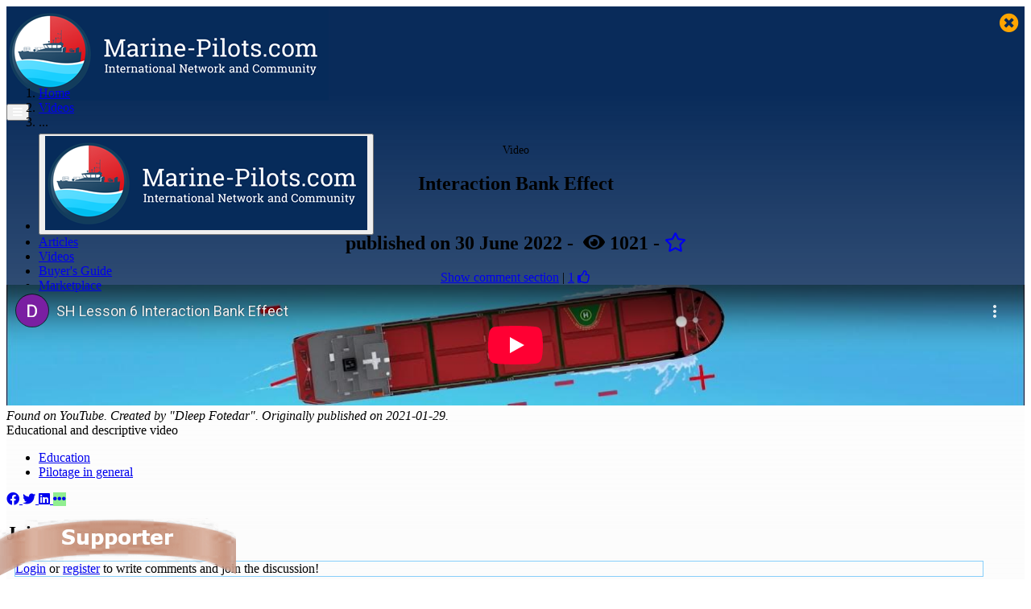

--- FILE ---
content_type: text/html; charset=utf-8
request_url: https://www.marine-pilots.com/videos/536423-interaction-bank-effect/?RL=Y
body_size: 16781
content:

<!DOCTYPE html>
<html lang="en">
<head>
    <meta charset="utf-8" />
    <meta name="viewport" content="width=device-width, initial-scale=1.0, shrink-to-fit=no, viewport-fit=cover">
    <meta http-equiv="X-UA-Compatible" content="IE=edge,chrome=1">
    
    
    <meta name="robots" content="index,follow">

    <meta name="description" content="Interaction Bank Effect">

    <meta property="og:type" content="video.other">
    <meta property="og:title" content="Interaction Bank Effect" />
    <meta name="twitter:title" content="Interaction Bank Effect" />
    <meta property="og:description" content="Interaction Bank Effect" />
    <meta name="twitter:description" content="Interaction Bank Effect" />
    <meta name="twitter:card" content="summary_large_image" />
    <meta name="twitter:image" content="https://www.marine-pilots.com/file/dynamic/?token=s7YNZAX3rgtfQMh6AfaFNKoowYx0hpo_bd3j37mytN44SA5kaEIjX8h3MCOzwMAQZMldO_sNUMw4wsP_jhfN4A" />
    <meta name="twitter:image:alt" content="Interaction Bank Effect" />
    <meta property="og:image" content="https://www.marine-pilots.com/file/dynamic/?token=s7YNZAX3rgtfQMh6AfaFNKoowYx0hpo_bd3j37mytN44SA5kaEIjX8h3MCOzwMAQZMldO_sNUMw4wsP_jhfN4A" />
        <meta name="og:image:width" content="725" />
        <meta name="og:image:height" content="380" />
        <meta name="twitter:image:width" content="725" />
        <meta name="twitter:image:height" content="380" />

    <meta property="og:url" content="https://www.marine-pilots.com/videos/536423-interaction-bank-effect" />

    <meta name="author" content="Marine-Pilots.com" />
    <meta name="copyright" content="TRENZ GmbH 2026" />
    <meta name="twitter:site" content="@www.marine-pilots.com">



    <title>Interaction Bank Effect - Marine-Pilots.com</title>

        <link rel="canonical" href="https://www.marine-pilots.com/videos/536423-interaction-bank-effect" />

    <link rel="shortcut icon" type="image/x-icon" href="/img/favicon/favicon.ico">
    <link rel="icon" type="image/x-icon" href="/img/favicon/favicon.ico">
    <link rel="icon" type="image/gif" href="/img/favicon/favicon.gif">
    <link rel="icon" type="image/png" href="/img/favicon/favicon.png">
    <link rel="apple-touch-icon" href="/img/favicon/apple-touch-icon.png">
    <link rel="apple-touch-icon" href="/img/favicon/apple-touch-icon-57x57.png" sizes="57x57">
    <link rel="apple-touch-icon" href="/img/favicon/apple-touch-icon-60x60.png" sizes="60x60">
    <link rel="apple-touch-icon" href="/img/favicon/apple-touch-icon-72x72.png" sizes="72x72">
    <link rel="apple-touch-icon" href="/img/favicon/apple-touch-icon-76x76.png" sizes="76x76">
    <link rel="apple-touch-icon" href="/img/favicon/apple-touch-icon-114x114.png" sizes="114x114">
    <link rel="apple-touch-icon" href="/img/favicon/apple-touch-icon-120x120.png" sizes="120x120">
    <link rel="apple-touch-icon" href="/img/favicon/apple-touch-icon-128x128.png" sizes="128x128">
    <link rel="apple-touch-icon" href="/img/favicon/apple-touch-icon-144x144.png" sizes="144x144">
    <link rel="apple-touch-icon" href="/img/favicon/apple-touch-icon-152x152.png" sizes="152x152">
    <link rel="apple-touch-icon" href="/img/favicon/apple-touch-icon-180x180.png" sizes="180x180">
    <link rel="apple-touch-icon" href="/img/favicon/apple-touch-icon-precomposed.png">
    <link rel="icon" type="image/png" href="/img/favicon/favicon-16x16.png" sizes="16x16">
    <link rel="icon" type="image/png" href="/img/favicon/favicon-32x32.png" sizes="32x32">
    <link rel="icon" type="image/png" href="/img/favicon/favicon-96x96.png" sizes="96x96">
    <link rel="icon" type="image/png" href="/img/favicon/favicon-160x160.png" sizes="160x160">
    <link rel="icon" type="image/png" href="/img/favicon/favicon-192x192.png" sizes="192x192">
    <link rel="icon" type="image/png" href="/img/favicon/favicon-196x196.png" sizes="196x196">

    <meta name="msapplication-TileImage" content="/img/favicon/win8-tile-144x144.png">
    <meta name="msapplication-TileColor" content="#ffffff">
    <meta name="msapplication-navbutton-color" content="#ffffff">
    <meta name="msapplication-square70x70logo" content="/img/favicon/win8-tile-70x70.png">
    <meta name="msapplication-square144x144logo" content="/img/favicon/win8-tile-144x144.png">
    <meta name="msapplication-square150x150logo" content="/img/favicon/win8-tile-150x150.png">
    <meta name="msapplication-square310x310logo" content="/img/favicon/win8-tile-310x310.png">

        <link href="/css/main.min.css?v=51MopDORWSmoGWK_XJ6Ohteoq9z995b5gWcx9ssDKYQ" rel="stylesheet" type="text/css" />
        <link href="/css/flag-icon.min.css?v=IuU4e9K22AiFvrd2HyDSQYKQGCyErdKlgRRHsQzzDP0" rel="stylesheet" type="text/css" />
        <script rel="preload" src="/js/topScript.min.js?v=prM0zSh0x-Dso1HJ_RrUhuhwwgd7r4Ay63qMgKfukHg"></script>

    <link rel="stylesheet" href="/lib/cookieconsent/cookieconsent.css" media="print" onload="this.media='all'" />

    

        <!-- Google tag (gtag.js) -->
        <script type="text/plain" data-category="analytics" async src="https://www.googletagmanager.com/gtag/js?id=G-S8VJLG0S5T"></script>
        <script type="text/plain" data-category="analytics">
            window.dataLayer = window.dataLayer || [];
            function gtag() { dataLayer.push(arguments); }
            gtag('js', new Date());

            gtag('config', 'G-S8VJLG0S5T');
        </script>

</head>
<body>
    <header style="height:83.13px">
        <link href="/lib/font-awesome/css/all.css" rel="stylesheet">
        <nav id="navbartop" class="navbar navbar-expand-lg fixed-top navbar-default bg-inverse py-0" >
            <div class="container position-relative" style="background-color: rgb(9,43,90)">
                <div class="navbar-brand">
                    <a href="/">
                        <img src="/img/logo-v2.png" class="w-100" alt="Marine-Pilots.com" />
                    </a>
                </div>


                <button id="navbarTogglerButton" class="navbar-toggler collapsed" type="button" data-toggle="collapse" data-target="#navbarCollapse" aria-controls="navbarCollapse" aria-expanded="false" aria-label="Toggle navigation">
                    <i style="color: white" class="fas fa-bars"></i>
                </button>
                <div class="collapse navbar-collapse" id="navbarCollapse">

                    <ul class="navbar-nav ml-auto">
                        <li class="nav-item navbar-collapse-hidden">
                            <button id="menunavbartop" class="navbar-toggler collapsed" type="button" data-toggle="collapse" data-target="#navbarCollapse" aria-controls="navbarCollapse" aria-expanded="false" aria-label="Toggle navigation">
                                <img src="/img/logo-v2.png" alt="Marine-Pilots.com" class="navbar-collapse-brand" />
                                <div class="p-lg-2" style="color:orange; font-size: 24px; position:absolute; top: 15px; right:15px"><i class="fas fa-times-circle"></i></div>
                            </button>
                        </li>
                        <li class="nav-item">
                            <a class="p-lg-2" href="/articles">Articles</a>
                        </li>
                        <li class="nav-item">
                            <a class="p-lg-2" href="/videos">Videos</a>
                        </li>
                        <li class="nav-item">
                            <a id="navbarBuyersGuide" class="p-lg-2" href="/guide">Buyer's Guide</a>
                        </li>
                        <li class="nav-item">
                            <a class="p-lg-2" style="position: relative" href="/marketplace">
                                Marketplace
                            </a>
                        </li>
                        <li class="nav-item">
                            <a class="p-lg-2" href="/organisations">Organisations</a>
                        </li>
                        <li class="nav-item">
                            <a class="p-lg-2" href="/jobs">Jobs</a>
                        </li>

                        <li class="nav-item">
                            <a class="p-lg-2" href="/members">Members</a>
                        </li>

                        <div style="display: inline-flex">
                                <li class="nav-item" style="margin: 0px 5px 0px 5px">
                                    <div class="nav-item">
                                        <a href='/login?relayUrl=%2fvideos%2f536423-interaction-bank-effect%2f' class="p-lg-2">
                                            <i style="font-size: 150%; color: #e13339;" class="fas fa-user-circle d-none d-lg-block"></i>
                                            <i style="font-size: 100%; color: #e13339;" class="fas fa-user-circle d-lg-none"></i>
                                        </a>
                                    </div>
                                </li>
                            <li class="nav-item d-lg-none" style="margin: 0px 5px 0px 5px">
                                <a href="javascript:;" style="margin: 0px 3px 0px 3px" onclick="ShowHideDisplay()"><i class="fas fa-search"></i></a>
                            </li>
                        </div>
                        <li class="nav-item d-none d-lg-block" style="margin: 0px 1px 0px 5px">
                            <a href="javascript:;" style="margin: 3px 3px 0px 3px" onclick="ShowHideDisplay()"><i style="font-size: 150%" class="fas fa-search"></i></a>
                        </li>
                    </ul>
                </div>
            </div>
        </nav>

    </header>
    <div class="container-fluid position-fixed mt-2" id="search" style="display: none; z-index:1; background-color: transparent;">
        <div class="container" style="background-color: transparent;">
            <div class="row">
                <div class="col"></div>
                <div class="col-auto">
                    <form action="/search" class="form-inline" method="get">    <div class="form-row">
        <div class="col">
            <label class="sr-only" for="Search">Search keywords...</label>
            <input id="Search" name="search" type="text" autocomplete="off" placeholder="Search keywords..." class="form-control mr-2">
        </div>
        <input id="searchAction" name="searchAction" value="Search" type="submit" class="btn btn-primary" />
    </div>
</form>
                </div>
            </div>
        </div>
    </div>

    

    <main id="mainSite" style="background-color: rgb(247,247,247); background: linear-gradient(360deg, rgb(247,247,247) 75%, transparent 100%)">
        


<article itemscope itemtype="http://schema.org/Article" class="container body-content article-list-page" prefix="og: https://ogp.me/ns/article#">

    <meta itemprop="title" content="Interaction Bank Effect" />
    <meta itemprop="headline" property="og:article:section" content="Interaction Bank Effect" />

        <meta itemprop="datePublished" property="og:article:published_time" content="2022-06-30T13:27:30.5000000+02:00" />


    <div itemprop="publisher" itemscope itemtype="https://schema.org/Organization">
        <div itemprop="logo" itemscope itemtype="https://schema.org/ImageObject">
            <meta itemprop="url" content="https://www.marine-pilots.com/img/logo-v2.png">
            <meta itemprop="width" content="400">
            <meta itemprop="height" content="117">
        </div>
        <meta itemprop="name" content="Marine-Pilots.com">
    </div>

	


    <div class="row">
        <div class="col-lg-8 col-12">
            <div class="row">
                <div class="col-md-12">
                    <ol class="breadcrumb">
                        <li class="breadcrumb-item">
                            <a href="/">Home</a>
                        </li>
                        <li class="breadcrumb-item">
                            <a href="/videos/">Videos</a>
                        </li>
                        <li class="breadcrumb-item">
                            ...
                        </li>
                    </ol>
                </div>
            </div>
            <div class="row">
                <div class="col-md-12">
                <div style="text-align: center">
                    <span class="badge badge-video" style="font-size: 90%">Video</span>
                        <h1 itemprop="name" class="mt-1 blog-detail-title">Interaction Bank Effect</h1>

                <h2 class="blog-detail-author">
                        <br />
published <span>on 30 June 2022</span> -&nbsp;                    <a title="all-time page views" ><span class="fa fa-eye eye-counter"></span> 1021</a>
                    <a> - 
        <a href='/login?relayUrl=%2fvideos%2f536423-interaction-bank-effect%2f' class="like-button-disabled"><i class="far fa-star"></i></a>

</a>
                    
                </h2>
                </div>

                    <div class="mt-10px" style="text-align: center">
                            <a href="#comments">Show comment section</a> |     <a id="likePopupDiv/536423" class="ajax-popup-link" href="/likes/536423" rel="nofollow">1</a>
    <iframe name="hiddenFrameArticle" style="position:absolute; top:-1px; left:-1px; width:1px; height:1px;visibility: hidden"></iframe>
        <a href='/login?relayUrl=%2fvideos%2f536423-interaction-bank-effect%2f' class="like-button-disabled"><i class="far fa-thumbs-up"></i></a>

                    </div>

                </div>
            </div>
            <div class="row">

                <div class="col article-content-area">


                        <div id="matrix">
                            
<script type="text/javascript" src="/js/contentMatrix.js" defer></script>
<div itemprop='articleBody description'  class='contentMatrix'>
    <div class="viewer">
        <div class="row">
        </div>

            <div class="row" itemprop="articleSection">
                <div id="contentRow_0" class="col-12 col-md-12 contentRow" >

                            <div class="mb-20">
                                <div class='videoframe'><iframe src='https://www.youtube-nocookie.com/embed/RXxF9kMzOk0/' width='100%' height='100%' frameborder='0' allow='accelerometer; autoplay; encrypted-media; gyroscope; picture-in-picture; fullscreen' allowfullscreen allowfullscreen='true' mozallowfullscreen='true' msallowfullscreen='true' oallowfullscreen='true' webkitallowfullscreen='true'></iframe></div>
                            </div>

                        <div class="mb-20">
                            <i>Found on YouTube. Created by "Dleep Fotedar". Originally published on 2021-01-29.</i>
                        </div>

Educational and descriptive video                </div>
            </div>

    </div>
</div>
                        </div>

                </div>
            </div>



                <div class="row">
                    <div class="col-md-12 mt-20">
                        <ul class="category-tags">
                                <li class="category-tags__tag mt-20">
                                    <a href="/videos/?cat=16184" title="Education">Education</a>
                                </li>
                                <li class="category-tags__tag mt-20">
                                    <a href="/videos/?cat=16187" title="Pilotage in general">Pilotage in general</a>
                                </li>
                        </ul>
                    </div>
                </div>


                <div class="row">
                    <div class="col-md-12 d-flex flex-column my-4">
                        <div class="d-flex justify-content-center my-4">
                            <!--share-outer text-center mt-25-->
                            <a href="https://www.facebook.com/sharer/sharer.php?u=https%3a%2f%2fwww.Marine-Pilots.com%2fvideos%2f536423-interaction-bank-effect" target="_blank" class="btn-social btn-facebook">
                                <i class="fab fa-facebook"></i>
                            </a>

                            <a href="https://twitter.com/intent/tweet?text=Interaction&#x2B;Bank&#x2B;Effect%3a&#x2B;%0ahttps%3a%2f%2fwww.Marine-Pilots.com%2fvideos%2f536423-interaction-bank-effect%0a%0a&#x2B;%23marinepilots " target="_blank" class="btn-social btn-twitter">
                                <i class="fab fa-twitter"></i>
                            </a>

                            <a href="https://www.linkedin.com/shareArticle?url=https%3a%2f%2fwww.Marine-Pilots.com%2fvideos%2f536423-interaction-bank-effect&amp;title=Interaction&#x2B;Bank&#x2B;Effect&amp;summary=" target="_blank" class="btn-social btn-linkedin">
                                <i class="fab fa-linkedin"></i>
                            </a>
                            


    <a class="ajax-popup-link btn-social" href="/share/sharepopup/id=536423" style="vertical-align: bottom; background-color: lightgreen">
        <i class="fas fa-ellipsis-h"></i>
    </a>

                        </div>
                    </div>
                </div>

                <div class="row">
                    <div class="col-md-12">
                        
<a class="anchor" name="comments"></a>
    <script type="text/javascript" src="/js/conversation.js" defer></script>
    <div class="row conversation">

        <div class="col-md-12 mt-20 mb-20">
 <h1>Join the conversation...</h1>         </div>

            <a name="newComment"></a>
                <a name="newComment"></a>                 <div class="col-md-12" style="border: 1px solid lightskyblue; margin-left: 10px; margin-right: 10px; margin-bottom: 3rem; max-width: 95%">
                    <a href='/login?relayUrl=%2fvideos%2f536423-interaction-bank-effect%2f%23comments'>Login</a> or <a href='/register'>register</a> to write comments and join the discussion!
                </div>
                <a name="comment1001589"></a>
                    <div class="col-md-12 mb-20 hairline--light">
                            <div style="background-color: rgba(85,249,83, 0.3);top: -15px;" class="profile-image-initials">
                                MH
                            </div>

                        Mike Harrison

                            <span class="comment-subtitle">

United Kingdom                            </span>

                        <div class="comment-date">
                            on 22 September 2023, 11:38 UTC


                        </div>

                        <p class="comment-body">
                                <div>
                                    I&#x27;m an Engineer, not a Mariner, but the physics are fascinating and I&#x27;ve experienced bank effects first hand on a number of transits. Closely related issues apply to moored vessel motions caused by passing ships and there are a few great YouTube examples of the initial big surge of a moored vessel, counterintuitively towards approaching passing ship (which can render the spring lines), before the onset of yaw and sway which, more dangerously, can render or break bow/stern lines. Speed, distance, draft, seabed profile and the inclination of approach (i.e. maybe not parallel on river bend berths etc) all play a big part. I&#x27;ve used high end PPUs to monitor and analyse moored vessel movements and the results are fascinating, sometimes alarming as the loads can quickly exceed the winch/bollard/line capacities.<br><br>A moored vessel will continue to oscillate for a long time after the other ship passes, which slows/delays cargo transfers, even if the moorings remain intact. Ships get bigger, docks and rivers don&#x27;t, so clearance and speed are the key controllable factors.
                                </div>

                            <div class="mb-2">
                                
    <div class="stat-cloud-small">
        <iframe name="hiddenFrameComment" style="position:absolute; top:-1px; left:-1px; width:1px; height:1px;visibility: hidden;"></iframe>
            <a href='/login?relayUrl=%2fvideos%2f536423-interaction-bank-effect%2f' class="like-button-disabled"><i class="far fa-thumbs-up"></i></a>
        <a id="likePopupDiv/1001589" class="ajax-popup-link" href="/likes/1001589" rel="nofollow">0</a>
    </div>

                            </div>

                        </p>

                    </div>
                <a name="comment538387"></a>
                    <div class="col-md-12 mb-20 hairline--light">
                            <div style="display: inline-block; vertical-align: top; margin: 8px; margin-top: -6px;" class="profile-image-preview">
                                <a class="popup-image" href="/file/static/?token=L4w2xjWdnYta7ttGfqXkNlgGFya8OVGZInA8HeoTP5c" target="_top" title="Frikkie Viljoen">
                                    <img src="/file/static/?token=L4w2xjWdnYta7ttGfqXkNvEEOL4K9sI6qERBwace86s" style="border-radius: 40%; max-height: 40px; /*max-width: 40px*/" />
                                </a>
                            </div>

                        <a href='/members/231545'>Mr. Frikkie Viljoen</a>

                            <span class="comment-subtitle">
                                    <a href="/organisations/82446-abp-humber-estuary-services" target="_blank">ABP - Humber Estuary Services</a>,
United Kingdom                            </span>

                        <div class="comment-date">
                            on 4 July 2022, 14:55 UTC


                        </div>

                        <p class="comment-body">
                                <div>
                                    Good representation of the specific aspects.  One other aspect that appears to left mute is the fact that it is Speed Through Water that is the important factor.  Working as a Pilot in a district where neap tides rates can range between 1.5 to 3.8 knots, and with Spring Tide Rates between 2.6 and 5 knots (subject to location); it is two widely different scenarios going with the tide as apposed to against the tide.<br>We experience all the aspects frequently within our district.
                                </div>

                            <div class="mb-2">
                                
    <div class="stat-cloud-small">
        <iframe name="hiddenFrameComment" style="position:absolute; top:-1px; left:-1px; width:1px; height:1px;visibility: hidden;"></iframe>
            <a href='/login?relayUrl=%2fvideos%2f536423-interaction-bank-effect%2f' class="like-button-disabled"><i class="far fa-thumbs-up"></i></a>
        <a id="likePopupDiv/538387" class="ajax-popup-link" href="/likes/538387" rel="nofollow">1</a>
    </div>

                            </div>

                        </p>

                    </div>
                <a name="comment536617"></a>
                    <div class="col-md-12 mb-20 hairline--light">
                            <div style="display: inline-block; vertical-align: top; margin: 8px; margin-top: -6px;" class="profile-image-preview">
                                <a class="popup-image" href="/file/static/?token=O7SfE28Ja05rD4exWq69C9JIr-WZ7GYV9d3SOb1SiZE" target="_top" title="Robert de Roos">
                                    <img src="/file/static/?token=O7SfE28Ja05rD4exWq69C7LcnUa7O4bfWmFrUwZGOSE" style="border-radius: 40%; max-height: 40px; /*max-width: 40px*/" />
                                </a>
                            </div>

                        <a href='/members/208287'>Captain Robert de Roos</a>

                            <span class="comment-subtitle">
                                    <a href="/organisations/1107-loodswezen-rotterdam-rijnmond" target="_blank">Loodswezen Rotterdam - Rijnmond</a>,
Netherlands                            </span>

                        <div class="comment-date">
                            on 30 June 2022, 16:53 UTC


                        </div>

                        <p class="comment-body">
                                <div>
                                    This is a very clear and helpful presentation about shallow water effects etc. However, please note that the equation of Bernouilli contains v^2, meaning that all effect are in square when the vessels speed is double. In my opinion this is very important for pilots/captains to understand. Again well done!
                                </div>

                            <div class="mb-2">
                                
    <div class="stat-cloud-small">
        <iframe name="hiddenFrameComment" style="position:absolute; top:-1px; left:-1px; width:1px; height:1px;visibility: hidden;"></iframe>
            <a href='/login?relayUrl=%2fvideos%2f536423-interaction-bank-effect%2f' class="like-button-disabled"><i class="far fa-thumbs-up"></i></a>
        <a id="likePopupDiv/536617" class="ajax-popup-link" href="/likes/536617" rel="nofollow">2</a>
    </div>

                            </div>

                        </p>

                    </div>
    </div>

                    </div>
                </div>



<div id="moreContent" class="mt-20 mb-20">
    <span class="span-read-more" style="color:#00328e;">Read more...</span>
</div>


<div class="row">
        <div class="col-12" style="width: 100%">
            

<div class="row horizontal-block-item">
        <div class="text-center col-12 mb-4 col-md-4 mb-md-0">
            <div style="position: relative; top: 0px; left:0px">
                <a href="/videos/157758-how-ship-anchor-works-procedure-for-anchoring-ship-at-sea">
                    <div class="position-relative">
                        <img src="/img/lazyLoad/placeholder255x142.gif" data-original="/file/dynamic/?token=s7YNZAX3rgtfQMh6AfaFNKoowYx0hpo_bd3j37mytN5_HbKrgQ6C6U38b1be56AqxhQGaztoLcSRXslmKsc-Ag" alt="How Ship Anchor Works? - Procedure For Anchoring a Ship at Sea" title="How Ship Anchor Works? - Procedure For Anchoring a Ship at Sea" class="lazyload img-fluid shadow">

                    </div>
                </a>
            </div>
        </div>
    <div class="col-12 col-md-8">
        <a class="video-title" href="/videos/157758-how-ship-anchor-works-procedure-for-anchoring-ship-at-sea">
            <h2><span class="badge badge-video mr-2 mb-2">Video</span> How Ship Anchor Works? - Procedure For Anchoring a Ship at Sea</h2>
        </a>
        <h3 class="article-subtitle">
published <span>on 11 July 2020</span>        </h3>
        <div class="mt-2">
            <p class="shorten-3">
                #Anchor #shipanchor #windlass Anchoring is one of the very frequent operations onboard ships. A number of variables and external factors influence the duration and location of an anchoring operation. While the type of seabed is of utmost importance during anchoring, soft muddy grounds or clay bottoms are best preferred. It should be taken care that the anchoring bottom is free of power lines, submarine cables, pipelines or rocks. Various methods on anchoring include consideration of...
            </p>
            <div class="row stat-cloud-large">
    <div style="color: dimgray; margin-left: 8px"></div>
    <div style="text-align: end; margin-right: 12px">
            <a href="/videos/157758-how-ship-anchor-works-procedure-for-anchoring-ship-at-sea#comments">0 <i class="fa fa-comments"></i></a>
    </div>
    <div style="text-align: end; margin-right: 8px">
    <a id="likePopupDiv/157758" class="ajax-popup-link" href="/likes/157758" rel="nofollow">1</a>
    <iframe name="hiddenFrameArticle" style="position:absolute; top:-1px; left:-1px; width:1px; height:1px;visibility: hidden"></iframe>
        <a href='/login?relayUrl=%2fvideos%2f536423-interaction-bank-effect%2f' class="like-button-disabled"><i class="far fa-thumbs-up"></i></a>

    </div>

    <div style="text-align: end; margin-right: 8px">
        
        <a href='/login?relayUrl=%2fvideos%2f536423-interaction-bank-effect%2f' class="like-button-disabled"><i class="far fa-star"></i></a>


    </div>

    </div>

        </div>
    </div>
</div>


                <div class="hairline my-4" style="margin-left:5%; margin-right:5%;"></div>
        </div>
        <div class="col-12" style="width: 100%">
            

<div class="row horizontal-block-item">
        <div class="text-center col-12 mb-4 col-md-4 mb-md-0">
            <div style="position: relative; top: 0px; left:0px">
                <a href="/videos/405235-critical-ship-navigation-done-with-perfection">
                    <div class="position-relative">
                        <img src="/img/lazyLoad/placeholder255x142.gif" data-original="/file/dynamic/?token=s7YNZAX3rgtfQMh6AfaFNKoowYx0hpo_bd3j37mytN676UuKqsARS_Rcj9-YX4XTls2XUybtKCFhNVDAOZHEgg" alt="Critical Ship navigation done with perfection" title="Critical Ship navigation done with perfection" class="lazyload img-fluid shadow">

                    </div>
                </a>
            </div>
        </div>
    <div class="col-12 col-md-8">
        <a class="video-title" href="/videos/405235-critical-ship-navigation-done-with-perfection">
            <h2><span class="badge badge-video mr-2 mb-2">Video</span> Critical Ship navigation done with perfection</h2>
        </a>
        <h3 class="article-subtitle">
published <span>on 31 January 2022</span>        </h3>
        <div class="mt-2">
            <p class="shorten-3">
                
            </p>
            <div class="row stat-cloud-large">
    <div style="color: dimgray; margin-left: 8px"></div>
    <div style="text-align: end; margin-right: 12px">
            <a href="/videos/405235-critical-ship-navigation-done-with-perfection#comments">0 <i class="fa fa-comments"></i></a>
    </div>
    <div style="text-align: end; margin-right: 8px">
    <a id="likePopupDiv/405235" class="ajax-popup-link" href="/likes/405235" rel="nofollow">0</a>
    <iframe name="hiddenFrameArticle" style="position:absolute; top:-1px; left:-1px; width:1px; height:1px;visibility: hidden"></iframe>
        <a href='/login?relayUrl=%2fvideos%2f536423-interaction-bank-effect%2f' class="like-button-disabled"><i class="far fa-thumbs-up"></i></a>

    </div>

    <div style="text-align: end; margin-right: 8px">
        
        <a href='/login?relayUrl=%2fvideos%2f536423-interaction-bank-effect%2f' class="like-button-disabled"><i class="far fa-star"></i></a>


    </div>

    </div>

        </div>
    </div>
</div>


                <div class="hairline my-4" style="margin-left:5%; margin-right:5%;"></div>
        </div>
        <div class="col-12" style="width: 100%">
            

<div class="row horizontal-block-item">
        <div class="text-center col-12 mb-4 col-md-4 mb-md-0">
            <div style="position: relative; top: 0px; left:0px">
                <a href="/videos/471664-how-port-pilot-sail-out-ship-from-port-grimaldi-lines-catania-roro-ship">
                    <div class="position-relative">
                        <img src="/img/lazyLoad/placeholder255x142.gif" data-original="/file/dynamic/?token=s7YNZAX3rgtfQMh6AfaFNKoowYx0hpo_bd3j37mytN7GNP2t4_fxC8tMwn8G6W744T3f2uzFXu0kafUoYYlfYg" alt="How port pilot sail out  ship from the port? Grimaldi lines catania roro ship" title="How port pilot sail out  ship from the port? Grimaldi lines catania roro ship" class="lazyload img-fluid shadow">

                    </div>
                </a>
            </div>
        </div>
    <div class="col-12 col-md-8">
        <a class="video-title" href="/videos/471664-how-port-pilot-sail-out-ship-from-port-grimaldi-lines-catania-roro-ship">
            <h2><span class="badge badge-video mr-2 mb-2">Video</span> How port pilot sail out  ship from the port? Grimaldi lines catania roro ship</h2>
        </a>
        <h3 class="article-subtitle">
published <span>on 22 April 2022</span>        </h3>
        <div class="mt-2">
            <p class="shorten-3">
                In this video I will show you Grimaldi Lines Catania RoRo Ship
<br>
            </p>
            <div class="row stat-cloud-large">
    <div style="color: dimgray; margin-left: 8px"></div>
    <div style="text-align: end; margin-right: 12px">
            <a href="/videos/471664-how-port-pilot-sail-out-ship-from-port-grimaldi-lines-catania-roro-ship#comments">0 <i class="fa fa-comments"></i></a>
    </div>
    <div style="text-align: end; margin-right: 8px">
    <a id="likePopupDiv/471664" class="ajax-popup-link" href="/likes/471664" rel="nofollow">0</a>
    <iframe name="hiddenFrameArticle" style="position:absolute; top:-1px; left:-1px; width:1px; height:1px;visibility: hidden"></iframe>
        <a href='/login?relayUrl=%2fvideos%2f536423-interaction-bank-effect%2f' class="like-button-disabled"><i class="far fa-thumbs-up"></i></a>

    </div>

    <div style="text-align: end; margin-right: 8px">
        
        <a href='/login?relayUrl=%2fvideos%2f536423-interaction-bank-effect%2f' class="like-button-disabled"><i class="far fa-star"></i></a>


    </div>

    </div>

        </div>
    </div>
</div>


                <div class="hairline my-4" style="margin-left:5%; margin-right:5%;"></div>
        </div>
        <div class="col-12" style="width: 100%">
            

<div class="row horizontal-block-item">
    <div class="text-center col-12 mb-4 col-md-4 mb-md-0">
        <div style="position: relative; top: 0px; left: 0px">
            <a href="/articles/549657-bow-truster-effect-on-ships-headway" title="Bow Truster Effect on Ship's Headway">
                <img src="/img/lazyLoad/placeholder255x142.gif" data-original="/file/dynamic/?token=s7YNZAX3rgtfQMh6AfaFNKoowYx0hpo_bd3j37mytN5NBoDSDjyyH8xQFhLrqhfG" alt="Bow Truster Effect on Ship's Headway" title="Bow Truster Effect on Ship's Headway" class="lazyload img-fluid shadow">
            </a>
        </div>
    </div>

    <div class="col-12 col-md-8">
        <a class="article-title" href="/articles/549657-bow-truster-effect-on-ships-headway" title="Bow Truster Effect on Ship's Headway">
            <h2 class="mb-2">
                <span class="badge badge-opinion mr-2">Opinion</span>
                Bow Truster Effect on Ship's Headway
            </h2>
        </a>
        <h3 class="article-subtitle">
by <span>Capt. Hugues Cauvier</span> - published <span>on 14 July 2022</span>        </h3>
        <div class="mt-2">
            <p class="shorten-3">
                When the bow thruster has been in operation for a while, pilots often notice that the ship not only turns but also gains speed. But why is this? Opinion by Capt. Hugues Cauvier.
            </p>
            
            <div style="width: 100%">
                <div class="row stat-cloud-large">
    <div style="color: dimgray; margin-left: 8px"></div>
    <div style="text-align: end; margin-right: 12px">
            <a href="/articles/549657-bow-truster-effect-on-ships-headway#comments">0 <i class="fa fa-comments"></i></a>
    </div>
    <div style="text-align: end; margin-right: 8px">
    <a id="likePopupDiv/549657" class="ajax-popup-link" href="/likes/549657" rel="nofollow">6</a>
    <iframe name="hiddenFrameArticle" style="position:absolute; top:-1px; left:-1px; width:1px; height:1px;visibility: hidden"></iframe>
        <a href='/login?relayUrl=%2fvideos%2f536423-interaction-bank-effect%2f' class="like-button-disabled"><i class="far fa-thumbs-up"></i></a>

    </div>

    <div style="text-align: end; margin-right: 8px">
        
        <a href='/login?relayUrl=%2fvideos%2f536423-interaction-bank-effect%2f' class="like-button-disabled"><i class="far fa-star"></i></a>


    </div>

    </div>

            </div>
                
        </div>

    </div>
</div>


                <div class="hairline my-4" style="margin-left:5%; margin-right:5%;"></div>
        </div>
        <div class="col-12" style="width: 100%">
            

<div class="row horizontal-block-item">
        <div class="text-center col-12 mb-4 col-md-4 mb-md-0">
            <div style="position: relative; top: 0px; left:0px">
                <a href="/videos/157728-m-i-poor-planning-and-lacking-master-pilot-teamwork-leads-to-collision-of-ship-with-jetty">
                    <div class="position-relative">
                        <img src="/img/lazyLoad/placeholder255x142.gif" data-original="/file/dynamic/?token=s7YNZAX3rgtfQMh6AfaFNKoowYx0hpo_bd3j37mytN59G5uD7l8wOaR_irunSa48mGIptW9lBkADsKWTR6fxeg" alt="M+ I Poor planning & lacking Master Pilot teamwork leads to collision of ship with Jetty" title="M+ I Poor planning & lacking Master Pilot teamwork leads to collision of ship with Jetty" class="lazyload img-fluid shadow">

                    </div>
                </a>
            </div>
        </div>
    <div class="col-12 col-md-8">
        <a class="video-title" href="/videos/157728-m-i-poor-planning-and-lacking-master-pilot-teamwork-leads-to-collision-of-ship-with-jetty">
            <h2><span class="badge badge-video mr-2 mb-2">Video</span> M+ I Poor planning & lacking Master Pilot teamwork leads to collision of ship with Jetty</h2>
        </a>
        <h3 class="article-subtitle">
published <span>on 8 July 2020</span>        </h3>
        <div class="mt-2">
            <p class="shorten-3">
                Maritime Training Videos series by Dhhunki Productions. Contact us for production of Maritime training &amp; safety videos,Training Shoots &amp; Films,Incident Analysis,Case Study Videos Corporate &amp; Ad Films,Intro-Seminar-Conference Shoots,Documentary &amp; Short films,Music Videos www.dhhunkiproductions.com E-mail: dhhunkiproductions@gmail.com Editors Note: For people in Europe and in the days of a general me-too debate, it may seem a little strange that a male captain meets a female pilot and seems...
            </p>
            <div class="row stat-cloud-large">
    <div style="color: dimgray; margin-left: 8px"></div>
    <div style="text-align: end; margin-right: 12px">
            <a href="/videos/157728-m-i-poor-planning-and-lacking-master-pilot-teamwork-leads-to-collision-of-ship-with-jetty#comments">0 <i class="fa fa-comments"></i></a>
    </div>
    <div style="text-align: end; margin-right: 8px">
    <a id="likePopupDiv/157728" class="ajax-popup-link" href="/likes/157728" rel="nofollow">0</a>
    <iframe name="hiddenFrameArticle" style="position:absolute; top:-1px; left:-1px; width:1px; height:1px;visibility: hidden"></iframe>
        <a href='/login?relayUrl=%2fvideos%2f536423-interaction-bank-effect%2f' class="like-button-disabled"><i class="far fa-thumbs-up"></i></a>

    </div>

    <div style="text-align: end; margin-right: 8px">
        
        <a href='/login?relayUrl=%2fvideos%2f536423-interaction-bank-effect%2f' class="like-button-disabled"><i class="far fa-star"></i></a>


    </div>

    </div>

        </div>
    </div>
</div>


                <div class="hairline my-4" style="margin-left:5%; margin-right:5%;"></div>
        </div>
        <div class="col-12" style="width: 100%">
            

<div class="row horizontal-block-item">
        <div class="text-center col-12 mb-4 col-md-4 mb-md-0">
            <div style="position: relative; top: 0px; left:0px">
                <a href="/videos/1321459-morild-shipbridge-simulator-approved-for-german-maritime-pilot-training">
                    <div class="position-relative">
                        <img src="/img/lazyLoad/placeholder255x142.gif" data-original="/file/dynamic/?token=s7YNZAX3rgtfQMh6AfaFNKoowYx0hpo_bd3j37mytN6jAYW-PORA7ol77x7VYMvhhCXC7dk3Pkr0T8gsy3_sYg" alt="Morild Ship&Bridge Simulator APPROVED for German Maritime Pilot Training" title="Morild Ship&Bridge Simulator APPROVED for German Maritime Pilot Training" class="lazyload img-fluid shadow">

                    </div>
                </a>
            </div>
        </div>
    <div class="col-12 col-md-8">
        <a class="video-title" href="/videos/1321459-morild-shipbridge-simulator-approved-for-german-maritime-pilot-training">
            <h2><span class="badge badge-video mr-2 mb-2">Video</span> Morild Ship&Bridge Simulator APPROVED for German Maritime Pilot Training</h2>
        </a>
        <h3 class="article-subtitle">
by <span>Captain, MSc. Remko Fehr</span> - published <span>on 7 October 2024</span>        </h3>
        <div class="mt-2">
            <p class="shorten-3">
                After a thorough review, the GDWS has officially approved the Morild Ship&Bridge simulator for pilot training according to the German Pilot Training Decree (SeeLAuFV).
            </p>
            <div class="row stat-cloud-large">
    <div style="color: dimgray; margin-left: 8px"></div>
    <div style="text-align: end; margin-right: 12px">
            <a href="/videos/1321459-morild-shipbridge-simulator-approved-for-german-maritime-pilot-training#comments">0 <i class="fa fa-comments"></i></a>
    </div>
    <div style="text-align: end; margin-right: 8px">
    <a id="likePopupDiv/1321459" class="ajax-popup-link" href="/likes/1321459" rel="nofollow">0</a>
    <iframe name="hiddenFrameArticle" style="position:absolute; top:-1px; left:-1px; width:1px; height:1px;visibility: hidden"></iframe>
        <a href='/login?relayUrl=%2fvideos%2f536423-interaction-bank-effect%2f' class="like-button-disabled"><i class="far fa-thumbs-up"></i></a>

    </div>

    <div style="text-align: end; margin-right: 8px">
        
        <a href='/login?relayUrl=%2fvideos%2f536423-interaction-bank-effect%2f' class="like-button-disabled"><i class="far fa-star"></i></a>


    </div>

    </div>

        </div>
    </div>
</div>


                <div class="hairline my-4" style="margin-left:5%; margin-right:5%;"></div>
        </div>
        <div class="col-12" style="width: 100%">
            

<div class="row horizontal-block-item">
        <div class="text-center col-12 mb-4 col-md-4 mb-md-0">
            <div style="position: relative; top: 0px; left:0px">
                <a href="/videos/158314-know-your-pilot-ladder-in-less-than-eight-minutes">
                    <div class="position-relative">
                        <img src="/img/lazyLoad/placeholder255x142.gif" data-original="/file/dynamic/?token=s7YNZAX3rgtfQMh6AfaFNKoowYx0hpo_bd3j37mytN5d9YEReXLKaBueCbRtIiZ3hlIn_iYR8BXBfsr30bYaHw" alt="Know your Pilot Ladder in less than eight minutes" title="Know your Pilot Ladder in less than eight minutes" class="lazyload img-fluid shadow">

                    </div>
                </a>
            </div>
        </div>
    <div class="col-12 col-md-8">
        <a class="video-title" href="/videos/158314-know-your-pilot-ladder-in-less-than-eight-minutes">
            <h2><span class="badge badge-video mr-2 mb-2">Video</span> Know your Pilot Ladder in less than eight minutes</h2>
        </a>
        <h3 class="article-subtitle">
published <span>on 13 November 2020</span>        </h3>
        <div class="mt-2">
            <p class="shorten-3">
                As part of Maritime Skill Enhancer Platform created by Navguide solutions, we give you a comprehensive inspection of your Pilot ladder, keeping you compliant, safe and ready for any inspection. 
<br>All this - in less than eight minutes!
<br>Maritime Skill Enhancer is going to be the most practical platform to learn your day to day Maritime Skills, in matter of minutes. We are coming soon.
<br>Subscribe to this channel and stay updated.
<br>
            </p>
            <div class="row stat-cloud-large">
    <div style="color: dimgray; margin-left: 8px"></div>
    <div style="text-align: end; margin-right: 12px">
            <a href="/videos/158314-know-your-pilot-ladder-in-less-than-eight-minutes#comments">1 <i class="fa fa-comments"></i></a>
    </div>
    <div style="text-align: end; margin-right: 8px">
    <a id="likePopupDiv/158314" class="ajax-popup-link" href="/likes/158314" rel="nofollow">1</a>
    <iframe name="hiddenFrameArticle" style="position:absolute; top:-1px; left:-1px; width:1px; height:1px;visibility: hidden"></iframe>
        <a href='/login?relayUrl=%2fvideos%2f536423-interaction-bank-effect%2f' class="like-button-disabled"><i class="far fa-thumbs-up"></i></a>

    </div>

    <div style="text-align: end; margin-right: 8px">
        
        <a href='/login?relayUrl=%2fvideos%2f536423-interaction-bank-effect%2f' class="like-button-disabled"><i class="far fa-star"></i></a>


    </div>

    </div>

        </div>
    </div>
</div>


                <div class="hairline my-4" style="margin-left:5%; margin-right:5%;"></div>
        </div>
        <div class="col-12" style="width: 100%">
            

<div class="row horizontal-block-item">
        <div class="text-center col-12 mb-4 col-md-4 mb-md-0">
            <div style="position: relative; top: 0px; left:0px">
                <a href="/videos/157754-chart-projections-and-chart-accuracy-ecdis">
                    <div class="position-relative">
                        <img src="/img/lazyLoad/placeholder255x142.gif" data-original="/file/dynamic/?token=s7YNZAX3rgtfQMh6AfaFNKoowYx0hpo_bd3j37mytN4Gz200TMyjL326z2yYnVxrpFNLBXx1DvpHrYxEZF8ZWQ" alt="Chart Projections and Chart Accuracy - ECDIS" title="Chart Projections and Chart Accuracy - ECDIS" class="lazyload img-fluid shadow">

                    </div>
                </a>
            </div>
        </div>
    <div class="col-12 col-md-8">
        <a class="video-title" href="/videos/157754-chart-projections-and-chart-accuracy-ecdis">
            <h2><span class="badge badge-video mr-2 mb-2">Video</span> Chart Projections and Chart Accuracy - ECDIS</h2>
        </a>
        <h3 class="article-subtitle">
published <span>on 11 July 2020</span>        </h3>
        <div class="mt-2">
            <p class="shorten-3">
                With the increasing accuracy and reliability of navigational receivers, this part of the video module will try to establish a better understanding of the mathematical definition of the Earth&#226;€™s surface and mapping of this curved shape onto a plane surface. Chart Projections and Chart Accuracy  https://youtu.be/kOaWimnAN-U Principle Used For Creating Electronic Charts https://youtu.be/xY_MBubhUFs Display of Electronic Charts https://youtu.be/qnoFO0T-cLo Route Planning With ECDIS https://...
            </p>
            <div class="row stat-cloud-large">
    <div style="color: dimgray; margin-left: 8px"></div>
    <div style="text-align: end; margin-right: 12px">
            <a href="/videos/157754-chart-projections-and-chart-accuracy-ecdis#comments">0 <i class="fa fa-comments"></i></a>
    </div>
    <div style="text-align: end; margin-right: 8px">
    <a id="likePopupDiv/157754" class="ajax-popup-link" href="/likes/157754" rel="nofollow">0</a>
    <iframe name="hiddenFrameArticle" style="position:absolute; top:-1px; left:-1px; width:1px; height:1px;visibility: hidden"></iframe>
        <a href='/login?relayUrl=%2fvideos%2f536423-interaction-bank-effect%2f' class="like-button-disabled"><i class="far fa-thumbs-up"></i></a>

    </div>

    <div style="text-align: end; margin-right: 8px">
        
        <a href='/login?relayUrl=%2fvideos%2f536423-interaction-bank-effect%2f' class="like-button-disabled"><i class="far fa-star"></i></a>


    </div>

    </div>

        </div>
    </div>
</div>


                <div class="hairline my-4" style="margin-left:5%; margin-right:5%;"></div>
        </div>
        <div class="col-12" style="width: 100%">
            

<div class="row horizontal-block-item">
    <div class="text-center col-12 mb-4 col-md-4 mb-md-0">
        <div style="position: relative; top: 0px; left: 0px">
            <a href="/articles/19734-fewer-ships-and-less-pilotage-kiel-canal-suffers-from-corona-crisis-like-many-other-waterways" title="Fewer ships and less pilotage: Kiel Canal suffers from corona crisis like many other waterways">
                <img src="/img/lazyLoad/placeholder255x142.gif" data-original="/file/dynamic/?token=s7YNZAX3rgtfQMh6AfaFNKoowYx0hpo_bd3j37mytN7u7pfESD32dQY2ge8qs640" alt="Fewer ships and less pilotage: Kiel Canal suffers from corona crisis like many other waterways" title="Fewer ships and less pilotage: Kiel Canal suffers from corona crisis like many other waterways" class="lazyload img-fluid shadow">
            </a>
        </div>
    </div>

    <div class="col-12 col-md-8">
        <a class="article-title" href="/articles/19734-fewer-ships-and-less-pilotage-kiel-canal-suffers-from-corona-crisis-like-many-other-waterways" title="Fewer ships and less pilotage: Kiel Canal suffers from corona crisis like many other waterways">
            <h2 class="mb-2">
                <span class="badge badge-article mr-2">Article</span>
                Fewer ships and less pilotage: Kiel Canal suffers from corona crisis like many other waterways
            </h2>
        </a>
        <h3 class="article-subtitle">
by <span>Marine-Pilots.com</span> - published <span>on 26 May 2020</span>        </h3>
        <div class="mt-2">
            <p class="shorten-3">
                In April, 25 percent fewer ships on the German Kiel Canal (NOK) - and things could get even worse. It seems that the exemplary situation at the NOK certainly affects many other channels in the world in a similar way.
            </p>
            
            <div style="width: 100%">
                <div class="row stat-cloud-large">
    <div style="color: dimgray; margin-left: 8px"></div>
    <div style="text-align: end; margin-right: 12px">
            <a href="/articles/19734-fewer-ships-and-less-pilotage-kiel-canal-suffers-from-corona-crisis-like-many-other-waterways#comments">0 <i class="fa fa-comments"></i></a>
    </div>
    <div style="text-align: end; margin-right: 8px">
    <a id="likePopupDiv/19734" class="ajax-popup-link" href="/likes/19734" rel="nofollow">0</a>
    <iframe name="hiddenFrameArticle" style="position:absolute; top:-1px; left:-1px; width:1px; height:1px;visibility: hidden"></iframe>
        <a href='/login?relayUrl=%2fvideos%2f536423-interaction-bank-effect%2f' class="like-button-disabled"><i class="far fa-thumbs-up"></i></a>

    </div>

    <div style="text-align: end; margin-right: 8px">
        
        <a href='/login?relayUrl=%2fvideos%2f536423-interaction-bank-effect%2f' class="like-button-disabled"><i class="far fa-star"></i></a>


    </div>

    </div>

            </div>
                
        </div>

    </div>
</div>


                <div class="hairline my-4" style="margin-left:5%; margin-right:5%;"></div>
        </div>
        <div class="col-12" style="width: 100%">
            

<div class="row horizontal-block-item">
        <div class="text-center col-12 mb-4 col-md-4 mb-md-0">
            <div style="position: relative; top: 0px; left:0px">
                <a href="/videos/158160-ship-manoeuvring-in-port-mv-navios-amarillo">
                    <div class="position-relative">
                        <img src="/img/lazyLoad/placeholder255x142.gif" data-original="/file/dynamic/?token=s7YNZAX3rgtfQMh6AfaFNKoowYx0hpo_bd3j37mytN5Vmv7fN4tkEAYUx_e_1dOVLirIJeekT3HV-czRPxTTCQ" alt="Ship manoeuvring in port MV Navios Amarillo." title="Ship manoeuvring in port MV Navios Amarillo." class="lazyload img-fluid shadow">

                    </div>
                </a>
            </div>
        </div>
    <div class="col-12 col-md-8">
        <a class="video-title" href="/videos/158160-ship-manoeuvring-in-port-mv-navios-amarillo">
            <h2><span class="badge badge-video mr-2 mb-2">Video</span> Ship manoeuvring in port MV Navios Amarillo.</h2>
        </a>
        <h3 class="article-subtitle">
published <span>on 16 October 2020</span>        </h3>
        <div class="mt-2">
            <p class="shorten-3">
                Unberthing NBCT ,Penang, Malaysia.
<br>#marinepilot #shiphandling #manoeuvre #port #seaman #tug #ship #marine
<br>
            </p>
            <div class="row stat-cloud-large">
    <div style="color: dimgray; margin-left: 8px"></div>
    <div style="text-align: end; margin-right: 12px">
            <a href="/videos/158160-ship-manoeuvring-in-port-mv-navios-amarillo#comments">0 <i class="fa fa-comments"></i></a>
    </div>
    <div style="text-align: end; margin-right: 8px">
    <a id="likePopupDiv/158160" class="ajax-popup-link" href="/likes/158160" rel="nofollow">0</a>
    <iframe name="hiddenFrameArticle" style="position:absolute; top:-1px; left:-1px; width:1px; height:1px;visibility: hidden"></iframe>
        <a href='/login?relayUrl=%2fvideos%2f536423-interaction-bank-effect%2f' class="like-button-disabled"><i class="far fa-thumbs-up"></i></a>

    </div>

    <div style="text-align: end; margin-right: 8px">
        
        <a href='/login?relayUrl=%2fvideos%2f536423-interaction-bank-effect%2f' class="like-button-disabled"><i class="far fa-star"></i></a>


    </div>

    </div>

        </div>
    </div>
</div>


                <div class="hairline my-4" style="margin-left:5%; margin-right:5%;"></div>
        </div>
</div>

        </div>
        <div class="col-lg-4 col-12 banner-column d-none d-lg-block">
            <div id="BannerPanel" class="banner-panel-width">

<div class="banner-panel-frame" style="margin: auto;">
    <a href="/members/1315031" title="Community member">
        <div class="banner-panel-title" style="display: inline">
            <u>
                Community member
            </u>
        </div>
        <div style="margin-bottom: 8px"></div>

            <div class="member">
                <div class="member-tile-picture my-2" style="height: 200px; width: 200px">
                    <div style="height: 100%; display: flex; align-items: center; justify-content: center">
                        <img src="/file/dynamic/?token=s7YNZAX3rgtfQMh6AfaFNJFg6XjvXbzgTQbGMSNlHhFSaZ9OaSAgtCKI2p3BNdQkZxQA2s4GTgB2sVLPvG24FccKSMOxt3OeewgP1jyp2jk"
                             style="height: 202px">
                    </div>
                        <div style="position:absolute; bottom: 0%; left: 0">
                            <img style="width: 100%" src="/img/schleife-klein-bronce.png">
                        </div>
                </div>
            </div>           

            <div style="margin-top: .5rem;">
                <a href='/members/1315031' style='color:black;'><span class='badge badge-company' >Supporting Member</span><br>Mr Dion Dion Mahendra</a>
            </div>
            <a style="background-color: #e13339; width: 80%; margin-top: .5rem;" class="btn btn-primary" href="/members/about">Become a member!</a>

    </a>
</div>

<div class="banner-panel-frame" style="margin: auto;text-align: center">
    <a href="/relay?actId=3&refId=1238076" target="_blank" title="Partner of Marine-Pilots.com">
        <div class="banner-panel-title" style="display: inline">
            <u>
                Partner of Marine-Pilots.com
            </u>
        </div>
        <div style="margin-bottom: 8px"></div>

            <div>
                <img src="/file/static/?token=XvrjpTU3DA5R_tmi3uHMRY49TqquNLkVnnqBQzjsacqOGIdychMrtRYcaGkGvw-J" alt="Partner of Marine-Pilots.com" style="width: 100%; max-width: 300px; height: auto; " />
            </div>


    </a>
</div>

<div class="banner-panel-frame" style="margin: auto;text-align: center">
    <a href="/relay?actId=3&refId=114877" title="">

            <div>
                <img src="/file/static/?token=irKNQ9qpOguF-r2DpK_Z2Eh_Tiv3MYkgJf3NMHR46mnfWAU9CEUAFI_53N1D2Qzu" alt="" style="width: 100%; max-width: 300px; height: auto; " />
            </div>


    </a>
</div>

<div class="banner-panel-frame" style="margin: auto;">
    <a href="/relay?actId=3&refId=1481749" target="_blank" title="TRENZ SIRIUS+">
        <div class="banner-panel-title" style="display: inline">
            <u>
                TRENZ SIRIUS&#x2B;
            </u>
        </div>
        <div style="margin-bottom: 8px"></div>

            <div>
                <img src="/file/static/?token=jiiD-qTLaXZbK7IeUOuVERLbcPddPbl9SHKJoNvpUfDWOBzYuPKc1N_-BA6vUKCJ" alt="TRENZ SIRIUS&#x2B;" style="width: 100%; max-width: 300px; height: auto; " />
            </div>


    </a>
</div>

<div class="banner-panel-frame" style="margin: auto;">
    


        <div style="width: 100%; max-width: 300px;; margin-left: auto; margin-right: auto">
            <a style="background-color: red; width: 100%;" class="btn btn-primary ajax-popup-link" href="/home/subscribetonewsletterpopup">Subscribe our Newsletter</a>
        </div>

    
</div>

<div class="banner-panel-frame" style="margin: auto;">
    


        <div id="racingListId{5}" class="racing-list-pagination-width" style="text-align: left !important; border: 1px;">
            

    <div class="row">
        <a id="racinglist{5}" class="anchor"></a>
        <div class="racing-list col-12">

                <div class="row">
                    <div class="col-8">
                        <a class="d-flex align-items-start article-title" style="margin-top: 5px; margin-bottom: 10px;">

                            <h2 style="font-size: 80%">
                                Most Viewed
                                <div id="tooltip_popup{5}"
                                     style="transition: opacity 2s;visibility: hidden; position:absolute; border: 1px solid black; border-radius: 5%; color: white; background-color: black;  left:120px; top: -90px; padding: 2.5px; font-size: small">
                                    Considered:<br />
 <div style="color: gray"> -&nbsp;Articles</div> <div style="color: gray"> -&nbsp;Jobs</div> <div style="color: gray"> -&nbsp;Organisations</div> <div style="color: gray"> -&nbsp;Companies</div><div style="color: white"> -&nbsp;Videos</div>                                </div>
                                    <div onclick="tooltipPopup(5, true)" onmouseover="tooltipPopup(5, true)" onmouseout="tooltipPopup(5, false)" class="fas fa-info-circle"></div>
                            </h2>
                        </a>
                    </div>
                    <div class="col-4">

                        <select style="background-color: rgba(135,206,250, 0.3) " id="racingListTime{5}" name="racingListTime{5}" class="racing-list-dropDown"
                                onchange="racingListFilterList(this.value, 5, 'videos')">
                                    <option value="1">1 Day</option>
                                    <option value="7">7 Days</option>
                                    <option value="28">28 Days</option>
                                    <option value="9999">all time</option>
                        </select>
                    </div>
                </div>
        </div>
    </div>



<script type="text/javascript">
    window.onload = setRacingListTime(5);

    function setRacingListTime(panelId, time = null) {
        var url = window.location.href;
        var div = document.getElementById("racingListTime{" + panelId + "}");
        if (typeof div === 'undefined' || div == null)
            return;

        if (time != null) {
            div.value = time;
        } else {
            if (url.includes("timeframe=")) {
                var urlCut = url.split("timeframe=");
                var urlNumber = urlCut[1].split("&");
                div.value = urlNumber[0];
            } else {
                div.value = 7;
            }
        }
    }

    function tooltipPopup(panelId, bool) {
        if (bool) {
            document.getElementById("tooltip_popup{" + panelId + "}").style.visibility = "visible";
        } else {
            document.getElementById("tooltip_popup{" + panelId + "}").style.visibility = "hidden";
        }

    }
</script>

        </div>

    
</div>

<div class="banner-panel-frame" style="margin: auto;">
    


        <div id="racingListId{6}" class="racing-list-pagination-width" style="text-align: left !important; border: 1px;">
            

    <div class="row" style="max-width: 350px; margin-left: auto; margin-right: auto">
        <div class="col-12">
            <a class="d-flex align-items-start article-title" style="margin-top: 5px; margin-bottom: 10px;">

                <h2>
                    Recent Comments
                </h2>
            </a>
        </div>

        <div id="racing_list_recent_comments" class="racing-list-body col-12">
                    <div class="row">
                        <div class=" col-12">
                            <div class="racing-list-content-text">
                                <a href="/articles/1721581-st-andrews-bay-pilots-mourn-loss-of-captain-phillip-brady?RL=Y#comments" data-toggle="tooltip" title="St. Andrew&#x2019;s Bay Pilots Mourn the Loss of Captain Phillip Brady">
                                    <div style="white-space: nowrap; overflow: hidden; font-size: 80%">St. Andrew&#x2019;s Bay Pilots Mourn the Loss of Capta...</div>
                                </a>
                                <div style="margin: -4px 0px -2px 5px; color: gray; white-space: nowrap; overflow: hidden; font-size: 80%">"RIP Captain Brady."</div>
                            </div>
                        </div>
                        <div class="col-12">
                            <div class="racing-list-content-text" style="font-size: 10px; text-align: right; font-size: 80%">
                                	<a href="/members/200240">Daniel Trinca - on 16.01.2026, 20:34 UTC</a>

                            </div>
                        </div>
                    </div>
                        <div class="hairline my-1" style="border-bottom-color: lightgray;margin-left:5px; margin-right:5px;"></div>
                    <div class="row">
                        <div class=" col-12">
                            <div class="racing-list-content-text">
                                <a href="/jobs/1669878-marine-pilot-sts-operations?RL=Y#comments" data-toggle="tooltip" title="Marine Pilot &#x2013; STS Operations">
                                    <div style="white-space: nowrap; overflow: hidden; font-size: 80%">Marine Pilot &#x2013; STS Operations</div>
                                </a>
                                <div style="margin: -4px 0px -2px 5px; color: gray; white-space: nowrap; overflow: hidden; font-size: 80%">"Should be 4 months on/off. 7-3 is as good as..."</div>
                            </div>
                        </div>
                        <div class="col-12">
                            <div class="racing-list-content-text" style="font-size: 10px; text-align: right; font-size: 80%">
                                	<a href="/members/140197">VASUDEV CHINTALAPALLI - on 21.12.2025, 02:40 UTC</a>

                            </div>
                        </div>
                    </div>
                        <div class="hairline my-1" style="border-bottom-color: lightgray;margin-left:5px; margin-right:5px;"></div>
                    <div class="row">
                        <div class=" col-12">
                            <div class="racing-list-content-text">
                                <a href="/jobs/1669878-marine-pilot-sts-operations?RL=Y#comments" data-toggle="tooltip" title="Marine Pilot &#x2013; STS Operations">
                                    <div style="white-space: nowrap; overflow: hidden; font-size: 80%">Marine Pilot &#x2013; STS Operations</div>
                                </a>
                                <div style="margin: -4px 0px -2px 5px; color: gray; white-space: nowrap; overflow: hidden; font-size: 80%">"Interested"</div>
                            </div>
                        </div>
                        <div class="col-12">
                            <div class="racing-list-content-text" style="font-size: 10px; text-align: right; font-size: 80%">
                                	<a href="/members/302582">Mr Jabulani Dlamini - on 19.12.2025, 23:17 UTC</a>

                            </div>
                        </div>
                    </div>
                        <div class="hairline my-1" style="border-bottom-color: lightgray;margin-left:5px; margin-right:5px;"></div>
                    <div class="row">
                        <div class=" col-12">
                            <div class="racing-list-content-text">
                                <a href="/jobs/1669878-marine-pilot-sts-operations?RL=Y#comments" data-toggle="tooltip" title="Marine Pilot &#x2013; STS Operations">
                                    <div style="white-space: nowrap; overflow: hidden; font-size: 80%">Marine Pilot &#x2013; STS Operations</div>
                                </a>
                                <div style="margin: -4px 0px -2px 5px; color: gray; white-space: nowrap; overflow: hidden; font-size: 80%">"7/3 roster,and single accommodat&#x131;on.are you..."</div>
                            </div>
                        </div>
                        <div class="col-12">
                            <div class="racing-list-content-text" style="font-size: 10px; text-align: right; font-size: 80%">
                                	<a href="/members/72662">Exprienced Senior Pilot/Mooring master cengiz sözdemir - on 19.12.2025, 12:26 UTC</a>

                            </div>
                        </div>
                    </div>
                        <div class="hairline my-1" style="border-bottom-color: lightgray;margin-left:5px; margin-right:5px;"></div>
                    <div class="row">
                        <div class=" col-12">
                            <div class="racing-list-content-text">
                                <a href="/videos/1684702-day-in-life-of-pla-pilot-london-20-august-2025?RL=Y#comments" data-toggle="tooltip" title="A day in the life of a PLA Pilot (London): 20 August 2025">
                                    <div style="white-space: nowrap; overflow: hidden; font-size: 80%">A day in the life of a PLA Pilot (London): 20...</div>
                                </a>
                                <div style="margin: -4px 0px -2px 5px; color: gray; white-space: nowrap; overflow: hidden; font-size: 80%">"Daily life of pilot ... "</div>
                            </div>
                        </div>
                        <div class="col-12">
                            <div class="racing-list-content-text" style="font-size: 10px; text-align: right; font-size: 80%">
                                	<a href="/members/1597144">Syamsul Alam - on 16.12.2025, 16:27 UTC</a>

                            </div>
                        </div>
                    </div>
        </div>
    </div>



<script type="text/javascript">
    window.onload = setRacingListTime(6);

    function setRacingListTime(panelId, time = null) {
        var url = window.location.href;
        var div = document.getElementById("racingListTime{" + panelId + "}");
        if (typeof div === 'undefined' || div == null)
            return;

        if (time != null) {
            div.value = time;
        } else {
            if (url.includes("timeframe=")) {
                var urlCut = url.split("timeframe=");
                var urlNumber = urlCut[1].split("&");
                div.value = urlNumber[0];
            } else {
                div.value = 7;
            }
        }
    }

    function tooltipPopup(panelId, bool) {
        if (bool) {
            document.getElementById("tooltip_popup{" + panelId + "}").style.visibility = "visible";
        } else {
            document.getElementById("tooltip_popup{" + panelId + "}").style.visibility = "hidden";
        }

    }
</script>

        </div>

    
</div>
            </div>
        </div>
    </div>
</article>

    </main>

    <footer id="pageFooter" class="page-footer font-small  pt-4">

        <!-- Footer Links -->
        <div class="container text-center text-md-left" style="background-color: rgb(33,33,33)">

            <!-- Grid row -->
            <div class="row">

                <!-- Grid column -->
                <div class="col-md-6 mt-md-0 mt-3">
                    <table border="0" width="100%" height="100%">
                        <tr>
                            <td align="left" valign="bottom">

                                <!-- Content -->
                                <h2 class="left-border">Marine-Pilots<small>.com</small></h2>

                                <ul class="list-unstyled list-links-footer">
                                    <li>
                                        <a href="/contact">Contact / Feedback</a>
                                    </li>
                                    <li>
                                        <a href="/faq">Frequently Asked Questions</a>
                                    </li>
                                    <li>
                                        <a href="/imprint">Imprint</a> <span class="footer-separator">|</span> <a href="/privacy">Privacy Policy</a> <span class="footer-separator">|</span> <a href="/terms">Terms of Use</a>
                                    </li>
                                    <li>
                                        <a href="/guide/2061">Partners</a>
                                    </li>
                                    <li>
                                        <a href="/file/dynamic/?token=s7YNZAX3rgtfQMh6AfaFNMehb8AL_Ze_-jq5LZS1xRUYp3cDdBFqQgCdO50tvhFJvN4q2zqMDkMdYDnmgMnpqA" target="_blank">Media Kit</a>
                                    </li>
                                    <li>
                                        <a onclick="CookieConsent.show(1);" href="#">Cookies</a>
                                    </li>
                                </ul>

                            </td>
                        </tr>
                    </table>
                </div>

                <div class="col-md-6 mt-md-0 mt-3" style="margin-bottom: 1rem">
                    <table border="0" width="100%" height="100%">
                        <tr>
                            <td align="right" valign="bottom">
                                <a href='/imprint'>
                                    <span id="mpCopyright">&copy; 2026 TRENZ</span>
                                </a>
                            </td>
                        </tr>
                    </table>
                </div>

            </div>
        </div>
    </footer>

        <script src="/js/site.min.js?v=IhqCwdFtv8DMU43YEfEnSozhM96nQHAVDAUtOVVL7m4"></script>

    <script defer src="/lib/cookieconsent/cookieconsent.umd.js"></script>
    <script defer src="/lib/cookieconsent/cookieconsent-init-en.js"></script>


    

    <script type="text/plain" data-category="analytics">
    </script>


</body>
</html>

--- FILE ---
content_type: text/html; charset=utf-8
request_url: https://www.youtube-nocookie.com/embed/RXxF9kMzOk0/
body_size: 47261
content:
<!DOCTYPE html><html lang="en" dir="ltr" data-cast-api-enabled="true"><head><meta name="viewport" content="width=device-width, initial-scale=1"><script nonce="qS367JBjdSf_ceBCroNOrg">if ('undefined' == typeof Symbol || 'undefined' == typeof Symbol.iterator) {delete Array.prototype.entries;}</script><style name="www-roboto" nonce="npdmRhGL4m5_WnNsmikiXg">@font-face{font-family:'Roboto';font-style:normal;font-weight:400;font-stretch:100%;src:url(//fonts.gstatic.com/s/roboto/v48/KFO7CnqEu92Fr1ME7kSn66aGLdTylUAMa3GUBHMdazTgWw.woff2)format('woff2');unicode-range:U+0460-052F,U+1C80-1C8A,U+20B4,U+2DE0-2DFF,U+A640-A69F,U+FE2E-FE2F;}@font-face{font-family:'Roboto';font-style:normal;font-weight:400;font-stretch:100%;src:url(//fonts.gstatic.com/s/roboto/v48/KFO7CnqEu92Fr1ME7kSn66aGLdTylUAMa3iUBHMdazTgWw.woff2)format('woff2');unicode-range:U+0301,U+0400-045F,U+0490-0491,U+04B0-04B1,U+2116;}@font-face{font-family:'Roboto';font-style:normal;font-weight:400;font-stretch:100%;src:url(//fonts.gstatic.com/s/roboto/v48/KFO7CnqEu92Fr1ME7kSn66aGLdTylUAMa3CUBHMdazTgWw.woff2)format('woff2');unicode-range:U+1F00-1FFF;}@font-face{font-family:'Roboto';font-style:normal;font-weight:400;font-stretch:100%;src:url(//fonts.gstatic.com/s/roboto/v48/KFO7CnqEu92Fr1ME7kSn66aGLdTylUAMa3-UBHMdazTgWw.woff2)format('woff2');unicode-range:U+0370-0377,U+037A-037F,U+0384-038A,U+038C,U+038E-03A1,U+03A3-03FF;}@font-face{font-family:'Roboto';font-style:normal;font-weight:400;font-stretch:100%;src:url(//fonts.gstatic.com/s/roboto/v48/KFO7CnqEu92Fr1ME7kSn66aGLdTylUAMawCUBHMdazTgWw.woff2)format('woff2');unicode-range:U+0302-0303,U+0305,U+0307-0308,U+0310,U+0312,U+0315,U+031A,U+0326-0327,U+032C,U+032F-0330,U+0332-0333,U+0338,U+033A,U+0346,U+034D,U+0391-03A1,U+03A3-03A9,U+03B1-03C9,U+03D1,U+03D5-03D6,U+03F0-03F1,U+03F4-03F5,U+2016-2017,U+2034-2038,U+203C,U+2040,U+2043,U+2047,U+2050,U+2057,U+205F,U+2070-2071,U+2074-208E,U+2090-209C,U+20D0-20DC,U+20E1,U+20E5-20EF,U+2100-2112,U+2114-2115,U+2117-2121,U+2123-214F,U+2190,U+2192,U+2194-21AE,U+21B0-21E5,U+21F1-21F2,U+21F4-2211,U+2213-2214,U+2216-22FF,U+2308-230B,U+2310,U+2319,U+231C-2321,U+2336-237A,U+237C,U+2395,U+239B-23B7,U+23D0,U+23DC-23E1,U+2474-2475,U+25AF,U+25B3,U+25B7,U+25BD,U+25C1,U+25CA,U+25CC,U+25FB,U+266D-266F,U+27C0-27FF,U+2900-2AFF,U+2B0E-2B11,U+2B30-2B4C,U+2BFE,U+3030,U+FF5B,U+FF5D,U+1D400-1D7FF,U+1EE00-1EEFF;}@font-face{font-family:'Roboto';font-style:normal;font-weight:400;font-stretch:100%;src:url(//fonts.gstatic.com/s/roboto/v48/KFO7CnqEu92Fr1ME7kSn66aGLdTylUAMaxKUBHMdazTgWw.woff2)format('woff2');unicode-range:U+0001-000C,U+000E-001F,U+007F-009F,U+20DD-20E0,U+20E2-20E4,U+2150-218F,U+2190,U+2192,U+2194-2199,U+21AF,U+21E6-21F0,U+21F3,U+2218-2219,U+2299,U+22C4-22C6,U+2300-243F,U+2440-244A,U+2460-24FF,U+25A0-27BF,U+2800-28FF,U+2921-2922,U+2981,U+29BF,U+29EB,U+2B00-2BFF,U+4DC0-4DFF,U+FFF9-FFFB,U+10140-1018E,U+10190-1019C,U+101A0,U+101D0-101FD,U+102E0-102FB,U+10E60-10E7E,U+1D2C0-1D2D3,U+1D2E0-1D37F,U+1F000-1F0FF,U+1F100-1F1AD,U+1F1E6-1F1FF,U+1F30D-1F30F,U+1F315,U+1F31C,U+1F31E,U+1F320-1F32C,U+1F336,U+1F378,U+1F37D,U+1F382,U+1F393-1F39F,U+1F3A7-1F3A8,U+1F3AC-1F3AF,U+1F3C2,U+1F3C4-1F3C6,U+1F3CA-1F3CE,U+1F3D4-1F3E0,U+1F3ED,U+1F3F1-1F3F3,U+1F3F5-1F3F7,U+1F408,U+1F415,U+1F41F,U+1F426,U+1F43F,U+1F441-1F442,U+1F444,U+1F446-1F449,U+1F44C-1F44E,U+1F453,U+1F46A,U+1F47D,U+1F4A3,U+1F4B0,U+1F4B3,U+1F4B9,U+1F4BB,U+1F4BF,U+1F4C8-1F4CB,U+1F4D6,U+1F4DA,U+1F4DF,U+1F4E3-1F4E6,U+1F4EA-1F4ED,U+1F4F7,U+1F4F9-1F4FB,U+1F4FD-1F4FE,U+1F503,U+1F507-1F50B,U+1F50D,U+1F512-1F513,U+1F53E-1F54A,U+1F54F-1F5FA,U+1F610,U+1F650-1F67F,U+1F687,U+1F68D,U+1F691,U+1F694,U+1F698,U+1F6AD,U+1F6B2,U+1F6B9-1F6BA,U+1F6BC,U+1F6C6-1F6CF,U+1F6D3-1F6D7,U+1F6E0-1F6EA,U+1F6F0-1F6F3,U+1F6F7-1F6FC,U+1F700-1F7FF,U+1F800-1F80B,U+1F810-1F847,U+1F850-1F859,U+1F860-1F887,U+1F890-1F8AD,U+1F8B0-1F8BB,U+1F8C0-1F8C1,U+1F900-1F90B,U+1F93B,U+1F946,U+1F984,U+1F996,U+1F9E9,U+1FA00-1FA6F,U+1FA70-1FA7C,U+1FA80-1FA89,U+1FA8F-1FAC6,U+1FACE-1FADC,U+1FADF-1FAE9,U+1FAF0-1FAF8,U+1FB00-1FBFF;}@font-face{font-family:'Roboto';font-style:normal;font-weight:400;font-stretch:100%;src:url(//fonts.gstatic.com/s/roboto/v48/KFO7CnqEu92Fr1ME7kSn66aGLdTylUAMa3OUBHMdazTgWw.woff2)format('woff2');unicode-range:U+0102-0103,U+0110-0111,U+0128-0129,U+0168-0169,U+01A0-01A1,U+01AF-01B0,U+0300-0301,U+0303-0304,U+0308-0309,U+0323,U+0329,U+1EA0-1EF9,U+20AB;}@font-face{font-family:'Roboto';font-style:normal;font-weight:400;font-stretch:100%;src:url(//fonts.gstatic.com/s/roboto/v48/KFO7CnqEu92Fr1ME7kSn66aGLdTylUAMa3KUBHMdazTgWw.woff2)format('woff2');unicode-range:U+0100-02BA,U+02BD-02C5,U+02C7-02CC,U+02CE-02D7,U+02DD-02FF,U+0304,U+0308,U+0329,U+1D00-1DBF,U+1E00-1E9F,U+1EF2-1EFF,U+2020,U+20A0-20AB,U+20AD-20C0,U+2113,U+2C60-2C7F,U+A720-A7FF;}@font-face{font-family:'Roboto';font-style:normal;font-weight:400;font-stretch:100%;src:url(//fonts.gstatic.com/s/roboto/v48/KFO7CnqEu92Fr1ME7kSn66aGLdTylUAMa3yUBHMdazQ.woff2)format('woff2');unicode-range:U+0000-00FF,U+0131,U+0152-0153,U+02BB-02BC,U+02C6,U+02DA,U+02DC,U+0304,U+0308,U+0329,U+2000-206F,U+20AC,U+2122,U+2191,U+2193,U+2212,U+2215,U+FEFF,U+FFFD;}@font-face{font-family:'Roboto';font-style:normal;font-weight:500;font-stretch:100%;src:url(//fonts.gstatic.com/s/roboto/v48/KFO7CnqEu92Fr1ME7kSn66aGLdTylUAMa3GUBHMdazTgWw.woff2)format('woff2');unicode-range:U+0460-052F,U+1C80-1C8A,U+20B4,U+2DE0-2DFF,U+A640-A69F,U+FE2E-FE2F;}@font-face{font-family:'Roboto';font-style:normal;font-weight:500;font-stretch:100%;src:url(//fonts.gstatic.com/s/roboto/v48/KFO7CnqEu92Fr1ME7kSn66aGLdTylUAMa3iUBHMdazTgWw.woff2)format('woff2');unicode-range:U+0301,U+0400-045F,U+0490-0491,U+04B0-04B1,U+2116;}@font-face{font-family:'Roboto';font-style:normal;font-weight:500;font-stretch:100%;src:url(//fonts.gstatic.com/s/roboto/v48/KFO7CnqEu92Fr1ME7kSn66aGLdTylUAMa3CUBHMdazTgWw.woff2)format('woff2');unicode-range:U+1F00-1FFF;}@font-face{font-family:'Roboto';font-style:normal;font-weight:500;font-stretch:100%;src:url(//fonts.gstatic.com/s/roboto/v48/KFO7CnqEu92Fr1ME7kSn66aGLdTylUAMa3-UBHMdazTgWw.woff2)format('woff2');unicode-range:U+0370-0377,U+037A-037F,U+0384-038A,U+038C,U+038E-03A1,U+03A3-03FF;}@font-face{font-family:'Roboto';font-style:normal;font-weight:500;font-stretch:100%;src:url(//fonts.gstatic.com/s/roboto/v48/KFO7CnqEu92Fr1ME7kSn66aGLdTylUAMawCUBHMdazTgWw.woff2)format('woff2');unicode-range:U+0302-0303,U+0305,U+0307-0308,U+0310,U+0312,U+0315,U+031A,U+0326-0327,U+032C,U+032F-0330,U+0332-0333,U+0338,U+033A,U+0346,U+034D,U+0391-03A1,U+03A3-03A9,U+03B1-03C9,U+03D1,U+03D5-03D6,U+03F0-03F1,U+03F4-03F5,U+2016-2017,U+2034-2038,U+203C,U+2040,U+2043,U+2047,U+2050,U+2057,U+205F,U+2070-2071,U+2074-208E,U+2090-209C,U+20D0-20DC,U+20E1,U+20E5-20EF,U+2100-2112,U+2114-2115,U+2117-2121,U+2123-214F,U+2190,U+2192,U+2194-21AE,U+21B0-21E5,U+21F1-21F2,U+21F4-2211,U+2213-2214,U+2216-22FF,U+2308-230B,U+2310,U+2319,U+231C-2321,U+2336-237A,U+237C,U+2395,U+239B-23B7,U+23D0,U+23DC-23E1,U+2474-2475,U+25AF,U+25B3,U+25B7,U+25BD,U+25C1,U+25CA,U+25CC,U+25FB,U+266D-266F,U+27C0-27FF,U+2900-2AFF,U+2B0E-2B11,U+2B30-2B4C,U+2BFE,U+3030,U+FF5B,U+FF5D,U+1D400-1D7FF,U+1EE00-1EEFF;}@font-face{font-family:'Roboto';font-style:normal;font-weight:500;font-stretch:100%;src:url(//fonts.gstatic.com/s/roboto/v48/KFO7CnqEu92Fr1ME7kSn66aGLdTylUAMaxKUBHMdazTgWw.woff2)format('woff2');unicode-range:U+0001-000C,U+000E-001F,U+007F-009F,U+20DD-20E0,U+20E2-20E4,U+2150-218F,U+2190,U+2192,U+2194-2199,U+21AF,U+21E6-21F0,U+21F3,U+2218-2219,U+2299,U+22C4-22C6,U+2300-243F,U+2440-244A,U+2460-24FF,U+25A0-27BF,U+2800-28FF,U+2921-2922,U+2981,U+29BF,U+29EB,U+2B00-2BFF,U+4DC0-4DFF,U+FFF9-FFFB,U+10140-1018E,U+10190-1019C,U+101A0,U+101D0-101FD,U+102E0-102FB,U+10E60-10E7E,U+1D2C0-1D2D3,U+1D2E0-1D37F,U+1F000-1F0FF,U+1F100-1F1AD,U+1F1E6-1F1FF,U+1F30D-1F30F,U+1F315,U+1F31C,U+1F31E,U+1F320-1F32C,U+1F336,U+1F378,U+1F37D,U+1F382,U+1F393-1F39F,U+1F3A7-1F3A8,U+1F3AC-1F3AF,U+1F3C2,U+1F3C4-1F3C6,U+1F3CA-1F3CE,U+1F3D4-1F3E0,U+1F3ED,U+1F3F1-1F3F3,U+1F3F5-1F3F7,U+1F408,U+1F415,U+1F41F,U+1F426,U+1F43F,U+1F441-1F442,U+1F444,U+1F446-1F449,U+1F44C-1F44E,U+1F453,U+1F46A,U+1F47D,U+1F4A3,U+1F4B0,U+1F4B3,U+1F4B9,U+1F4BB,U+1F4BF,U+1F4C8-1F4CB,U+1F4D6,U+1F4DA,U+1F4DF,U+1F4E3-1F4E6,U+1F4EA-1F4ED,U+1F4F7,U+1F4F9-1F4FB,U+1F4FD-1F4FE,U+1F503,U+1F507-1F50B,U+1F50D,U+1F512-1F513,U+1F53E-1F54A,U+1F54F-1F5FA,U+1F610,U+1F650-1F67F,U+1F687,U+1F68D,U+1F691,U+1F694,U+1F698,U+1F6AD,U+1F6B2,U+1F6B9-1F6BA,U+1F6BC,U+1F6C6-1F6CF,U+1F6D3-1F6D7,U+1F6E0-1F6EA,U+1F6F0-1F6F3,U+1F6F7-1F6FC,U+1F700-1F7FF,U+1F800-1F80B,U+1F810-1F847,U+1F850-1F859,U+1F860-1F887,U+1F890-1F8AD,U+1F8B0-1F8BB,U+1F8C0-1F8C1,U+1F900-1F90B,U+1F93B,U+1F946,U+1F984,U+1F996,U+1F9E9,U+1FA00-1FA6F,U+1FA70-1FA7C,U+1FA80-1FA89,U+1FA8F-1FAC6,U+1FACE-1FADC,U+1FADF-1FAE9,U+1FAF0-1FAF8,U+1FB00-1FBFF;}@font-face{font-family:'Roboto';font-style:normal;font-weight:500;font-stretch:100%;src:url(//fonts.gstatic.com/s/roboto/v48/KFO7CnqEu92Fr1ME7kSn66aGLdTylUAMa3OUBHMdazTgWw.woff2)format('woff2');unicode-range:U+0102-0103,U+0110-0111,U+0128-0129,U+0168-0169,U+01A0-01A1,U+01AF-01B0,U+0300-0301,U+0303-0304,U+0308-0309,U+0323,U+0329,U+1EA0-1EF9,U+20AB;}@font-face{font-family:'Roboto';font-style:normal;font-weight:500;font-stretch:100%;src:url(//fonts.gstatic.com/s/roboto/v48/KFO7CnqEu92Fr1ME7kSn66aGLdTylUAMa3KUBHMdazTgWw.woff2)format('woff2');unicode-range:U+0100-02BA,U+02BD-02C5,U+02C7-02CC,U+02CE-02D7,U+02DD-02FF,U+0304,U+0308,U+0329,U+1D00-1DBF,U+1E00-1E9F,U+1EF2-1EFF,U+2020,U+20A0-20AB,U+20AD-20C0,U+2113,U+2C60-2C7F,U+A720-A7FF;}@font-face{font-family:'Roboto';font-style:normal;font-weight:500;font-stretch:100%;src:url(//fonts.gstatic.com/s/roboto/v48/KFO7CnqEu92Fr1ME7kSn66aGLdTylUAMa3yUBHMdazQ.woff2)format('woff2');unicode-range:U+0000-00FF,U+0131,U+0152-0153,U+02BB-02BC,U+02C6,U+02DA,U+02DC,U+0304,U+0308,U+0329,U+2000-206F,U+20AC,U+2122,U+2191,U+2193,U+2212,U+2215,U+FEFF,U+FFFD;}</style><script name="www-roboto" nonce="qS367JBjdSf_ceBCroNOrg">if (document.fonts && document.fonts.load) {document.fonts.load("400 10pt Roboto", "E"); document.fonts.load("500 10pt Roboto", "E");}</script><link rel="stylesheet" href="/s/player/b95b0e7a/www-player.css" name="www-player" nonce="npdmRhGL4m5_WnNsmikiXg"><style nonce="npdmRhGL4m5_WnNsmikiXg">html {overflow: hidden;}body {font: 12px Roboto, Arial, sans-serif; background-color: #000; color: #fff; height: 100%; width: 100%; overflow: hidden; position: absolute; margin: 0; padding: 0;}#player {width: 100%; height: 100%;}h1 {text-align: center; color: #fff;}h3 {margin-top: 6px; margin-bottom: 3px;}.player-unavailable {position: absolute; top: 0; left: 0; right: 0; bottom: 0; padding: 25px; font-size: 13px; background: url(/img/meh7.png) 50% 65% no-repeat;}.player-unavailable .message {text-align: left; margin: 0 -5px 15px; padding: 0 5px 14px; border-bottom: 1px solid #888; font-size: 19px; font-weight: normal;}.player-unavailable a {color: #167ac6; text-decoration: none;}</style><script nonce="qS367JBjdSf_ceBCroNOrg">var ytcsi={gt:function(n){n=(n||"")+"data_";return ytcsi[n]||(ytcsi[n]={tick:{},info:{},gel:{preLoggedGelInfos:[]}})},now:window.performance&&window.performance.timing&&window.performance.now&&window.performance.timing.navigationStart?function(){return window.performance.timing.navigationStart+window.performance.now()}:function(){return(new Date).getTime()},tick:function(l,t,n){var ticks=ytcsi.gt(n).tick;var v=t||ytcsi.now();if(ticks[l]){ticks["_"+l]=ticks["_"+l]||[ticks[l]];ticks["_"+l].push(v)}ticks[l]=
v},info:function(k,v,n){ytcsi.gt(n).info[k]=v},infoGel:function(p,n){ytcsi.gt(n).gel.preLoggedGelInfos.push(p)},setStart:function(t,n){ytcsi.tick("_start",t,n)}};
(function(w,d){function isGecko(){if(!w.navigator)return false;try{if(w.navigator.userAgentData&&w.navigator.userAgentData.brands&&w.navigator.userAgentData.brands.length){var brands=w.navigator.userAgentData.brands;var i=0;for(;i<brands.length;i++)if(brands[i]&&brands[i].brand==="Firefox")return true;return false}}catch(e){setTimeout(function(){throw e;})}if(!w.navigator.userAgent)return false;var ua=w.navigator.userAgent;return ua.indexOf("Gecko")>0&&ua.toLowerCase().indexOf("webkit")<0&&ua.indexOf("Edge")<
0&&ua.indexOf("Trident")<0&&ua.indexOf("MSIE")<0}ytcsi.setStart(w.performance?w.performance.timing.responseStart:null);var isPrerender=(d.visibilityState||d.webkitVisibilityState)=="prerender";var vName=!d.visibilityState&&d.webkitVisibilityState?"webkitvisibilitychange":"visibilitychange";if(isPrerender){var startTick=function(){ytcsi.setStart();d.removeEventListener(vName,startTick)};d.addEventListener(vName,startTick,false)}if(d.addEventListener)d.addEventListener(vName,function(){ytcsi.tick("vc")},
false);if(isGecko()){var isHidden=(d.visibilityState||d.webkitVisibilityState)=="hidden";if(isHidden)ytcsi.tick("vc")}var slt=function(el,t){setTimeout(function(){var n=ytcsi.now();el.loadTime=n;if(el.slt)el.slt()},t)};w.__ytRIL=function(el){if(!el.getAttribute("data-thumb"))if(w.requestAnimationFrame)w.requestAnimationFrame(function(){slt(el,0)});else slt(el,16)}})(window,document);
</script><script nonce="qS367JBjdSf_ceBCroNOrg">var ytcfg={d:function(){return window.yt&&yt.config_||ytcfg.data_||(ytcfg.data_={})},get:function(k,o){return k in ytcfg.d()?ytcfg.d()[k]:o},set:function(){var a=arguments;if(a.length>1)ytcfg.d()[a[0]]=a[1];else{var k;for(k in a[0])ytcfg.d()[k]=a[0][k]}}};
ytcfg.set({"CLIENT_CANARY_STATE":"none","DEVICE":"cbr\u003dChrome\u0026cbrand\u003dapple\u0026cbrver\u003d131.0.0.0\u0026ceng\u003dWebKit\u0026cengver\u003d537.36\u0026cos\u003dMacintosh\u0026cosver\u003d10_15_7\u0026cplatform\u003dDESKTOP","EVENT_ID":"D-Jwae_3NKO-_bkP28id8AI","EXPERIMENT_FLAGS":{"ab_det_apm":true,"ab_det_el_h":true,"ab_det_em_inj":true,"ab_l_sig_st":true,"ab_l_sig_st_e":true,"action_companion_center_align_description":true,"allow_skip_networkless":true,"always_send_and_write":true,"att_web_record_metrics":true,"attmusi":true,"c3_enable_button_impression_logging":true,"c3_watch_page_component":true,"cancel_pending_navs":true,"clean_up_manual_attribution_header":true,"config_age_report_killswitch":true,"cow_optimize_idom_compat":true,"csi_config_handling_infra":true,"csi_on_gel":true,"delhi_mweb_colorful_sd":true,"delhi_mweb_colorful_sd_v2":true,"deprecate_csi_has_info":true,"deprecate_pair_servlet_enabled":true,"desktop_sparkles_light_cta_button":true,"disable_cached_masthead_data":true,"disable_child_node_auto_formatted_strings":true,"disable_log_to_visitor_layer":true,"disable_pacf_logging_for_memory_limited_tv":true,"embeds_enable_eid_enforcement_for_youtube":true,"embeds_enable_info_panel_dismissal":true,"embeds_enable_pfp_always_unbranded":true,"embeds_muted_autoplay_sound_fix":true,"embeds_serve_es6_client":true,"embeds_web_nwl_disable_nocookie":true,"embeds_web_updated_shorts_definition_fix":true,"enable_active_view_display_ad_renderer_web_home":true,"enable_ad_disclosure_banner_a11y_fix":true,"enable_chips_shelf_view_model_fully_reactive":true,"enable_client_creator_goal_ticker_bar_revamp":true,"enable_client_only_wiz_direct_reactions":true,"enable_client_sli_logging":true,"enable_client_streamz_web":true,"enable_client_ve_spec":true,"enable_cloud_save_error_popup_after_retry":true,"enable_dai_sdf_h5_preroll":true,"enable_datasync_id_header_in_web_vss_pings":true,"enable_default_mono_cta_migration_web_client":true,"enable_docked_chat_messages":true,"enable_entity_store_from_dependency_injection":true,"enable_inline_muted_playback_on_web_search":true,"enable_inline_muted_playback_on_web_search_for_vdc":true,"enable_inline_muted_playback_on_web_search_for_vdcb":true,"enable_is_extended_monitoring":true,"enable_is_mini_app_page_active_bugfix":true,"enable_logging_first_user_action_after_game_ready":true,"enable_ltc_param_fetch_from_innertube":true,"enable_masthead_mweb_padding_fix":true,"enable_menu_renderer_button_in_mweb_hclr":true,"enable_mini_app_command_handler_mweb_fix":true,"enable_mini_app_iframe_loaded_logging":true,"enable_mini_guide_downloads_item":true,"enable_mixed_direction_formatted_strings":true,"enable_mweb_livestream_ui_update":true,"enable_mweb_new_caption_language_picker":true,"enable_names_handles_account_switcher":true,"enable_network_request_logging_on_game_events":true,"enable_new_paid_product_placement":true,"enable_obtaining_ppn_query_param":true,"enable_open_in_new_tab_icon_for_short_dr_for_desktop_search":true,"enable_open_yt_content":true,"enable_origin_query_parameter_bugfix":true,"enable_pause_ads_on_ytv_html5":true,"enable_payments_purchase_manager":true,"enable_pdp_icon_prefetch":true,"enable_pl_r_si_fa":true,"enable_place_pivot_url":true,"enable_playable_a11y_label_with_badge_text":true,"enable_pv_screen_modern_text":true,"enable_removing_navbar_title_on_hashtag_page_mweb":true,"enable_resetting_scroll_position_on_flow_change":true,"enable_rta_manager":true,"enable_sdf_companion_h5":true,"enable_sdf_dai_h5_midroll":true,"enable_sdf_h5_endemic_mid_post_roll":true,"enable_sdf_on_h5_unplugged_vod_midroll":true,"enable_sdf_shorts_player_bytes_h5":true,"enable_sdk_performance_network_logging":true,"enable_sending_unwrapped_game_audio_as_serialized_metadata":true,"enable_sfv_effect_pivot_url":true,"enable_shorts_new_carousel":true,"enable_skip_ad_guidance_prompt":true,"enable_skippable_ads_for_unplugged_ad_pod":true,"enable_smearing_expansion_dai":true,"enable_third_party_info":true,"enable_time_out_messages":true,"enable_timeline_view_modern_transcript_fe":true,"enable_video_display_compact_button_group_for_desktop_search":true,"enable_web_home_top_landscape_image_layout_level_click":true,"enable_web_tiered_gel":true,"enable_window_constrained_buy_flow_dialog":true,"enable_wiz_queue_effect_and_on_init_initial_runs":true,"enable_ypc_spinners":true,"enable_yt_ata_iframe_authuser":true,"export_networkless_options":true,"export_player_version_to_ytconfig":true,"fill_single_video_with_notify_to_lasr":true,"fix_ad_miniplayer_controls_rendering":true,"fix_ads_tracking_for_swf_config_deprecation_mweb":true,"h5_companion_enable_adcpn_macro_substitution_for_click_pings":true,"h5_inplayer_enable_adcpn_macro_substitution_for_click_pings":true,"h5_reset_cache_and_filter_before_update_masthead":true,"hide_channel_creation_title_for_mweb":true,"high_ccv_client_side_caching_h5":true,"html5_log_trigger_events_with_debug_data":true,"html5_ssdai_enable_media_end_cue_range":true,"il_attach_cache_limit":true,"il_use_view_model_logging_context":true,"is_browser_support_for_webcam_streaming":true,"json_condensed_response":true,"kev_adb_pg":true,"kevlar_gel_error_routing":true,"kevlar_watch_cinematics":true,"live_chat_enable_controller_extraction":true,"live_chat_enable_rta_manager":true,"live_chat_increased_min_height":true,"log_click_with_layer_from_element_in_command_handler":true,"log_errors_through_nwl_on_retry":true,"mdx_enable_privacy_disclosure_ui":true,"mdx_load_cast_api_bootstrap_script":true,"medium_progress_bar_modification":true,"migrate_remaining_web_ad_badges_to_innertube":true,"mobile_account_menu_refresh":true,"mweb_a11y_enable_player_controls_invisible_toggle":true,"mweb_account_linking_noapp":true,"mweb_after_render_to_scheduler":true,"mweb_allow_modern_search_suggest_behavior":true,"mweb_animated_actions":true,"mweb_app_upsell_button_direct_to_app":true,"mweb_big_progress_bar":true,"mweb_c3_disable_carve_out":true,"mweb_c3_disable_carve_out_keep_external_links":true,"mweb_c3_enable_adaptive_signals":true,"mweb_c3_endscreen":true,"mweb_c3_endscreen_v2":true,"mweb_c3_library_page_enable_recent_shelf":true,"mweb_c3_remove_web_navigation_endpoint_data":true,"mweb_c3_use_canonical_from_player_response":true,"mweb_cinematic_watch":true,"mweb_command_handler":true,"mweb_delay_watch_initial_data":true,"mweb_disable_searchbar_scroll":true,"mweb_enable_fine_scrubbing_for_recs":true,"mweb_enable_keto_batch_player_fullscreen":true,"mweb_enable_keto_batch_player_progress_bar":true,"mweb_enable_keto_batch_player_tooltips":true,"mweb_enable_lockup_view_model_for_ucp":true,"mweb_enable_more_drawer":true,"mweb_enable_optional_fullscreen_landscape_locking":true,"mweb_enable_overlay_touch_manager":true,"mweb_enable_premium_carve_out_fix":true,"mweb_enable_refresh_detection":true,"mweb_enable_search_imp":true,"mweb_enable_sequence_signal":true,"mweb_enable_shorts_pivot_button":true,"mweb_enable_shorts_video_preload":true,"mweb_enable_skippables_on_jio_phone":true,"mweb_enable_storyboards":true,"mweb_enable_two_line_title_on_shorts":true,"mweb_enable_varispeed_controller":true,"mweb_enable_warm_channel_requests":true,"mweb_enable_watch_feed_infinite_scroll":true,"mweb_enable_wrapped_unplugged_pause_membership_dialog_renderer":true,"mweb_filter_video_format_in_webfe":true,"mweb_fix_livestream_seeking":true,"mweb_fix_monitor_visibility_after_render":true,"mweb_fix_section_list_continuation_item_renderers":true,"mweb_force_ios_fallback_to_native_control":true,"mweb_fp_auto_fullscreen":true,"mweb_fullscreen_controls":true,"mweb_fullscreen_controls_action_buttons":true,"mweb_fullscreen_watch_system":true,"mweb_home_reactive_shorts":true,"mweb_innertube_search_command":true,"mweb_kaios_enable_autoplay_switch_view_model":true,"mweb_lang_in_html":true,"mweb_like_button_synced_with_entities":true,"mweb_logo_use_home_page_ve":true,"mweb_module_decoration":true,"mweb_native_control_in_faux_fullscreen_shared":true,"mweb_player_control_on_hover":true,"mweb_player_delhi_dtts":true,"mweb_player_settings_use_bottom_sheet":true,"mweb_player_show_previous_next_buttons_in_playlist":true,"mweb_player_skip_no_op_state_changes":true,"mweb_player_user_select_none":true,"mweb_playlist_engagement_panel":true,"mweb_progress_bar_seek_on_mouse_click":true,"mweb_pull_2_full":true,"mweb_pull_2_full_enable_touch_handlers":true,"mweb_schedule_warm_watch_response":true,"mweb_searchbox_legacy_navigation":true,"mweb_see_fewer_shorts":true,"mweb_shorts_comments_panel_id_change":true,"mweb_shorts_early_continuation":true,"mweb_show_ios_smart_banner":true,"mweb_show_sign_in_button_from_header":true,"mweb_use_server_url_on_startup":true,"mweb_watch_captions_enable_auto_translate":true,"mweb_watch_captions_set_default_size":true,"mweb_watch_stop_scheduler_on_player_response":true,"mweb_watchfeed_big_thumbnails":true,"mweb_yt_searchbox":true,"networkless_logging":true,"no_client_ve_attach_unless_shown":true,"nwl_send_from_memory_when_online":true,"pageid_as_header_web":true,"playback_settings_use_switch_menu":true,"player_controls_autonav_fix":true,"player_controls_skip_double_signal_update":true,"polymer_bad_build_labels":true,"polymer_verifiy_app_state":true,"qoe_send_and_write":true,"remove_chevron_from_ad_disclosure_banner_h5":true,"remove_masthead_channel_banner_on_refresh":true,"remove_slot_id_exited_trigger_for_dai_in_player_slot_expire":true,"replace_client_url_parsing_with_server_signal":true,"service_worker_enabled":true,"service_worker_push_enabled":true,"service_worker_push_home_page_prompt":true,"service_worker_push_watch_page_prompt":true,"shell_load_gcf":true,"shorten_initial_gel_batch_timeout":true,"should_use_yt_voice_endpoint_in_kaios":true,"skip_invalid_ytcsi_ticks":true,"skip_setting_info_in_csi_data_object":true,"smarter_ve_dedupping":true,"speedmaster_no_seek":true,"start_client_gcf_mweb":true,"stop_handling_click_for_non_rendering_overlay_layout":true,"suppress_error_204_logging":true,"synced_panel_scrolling_controller":true,"use_event_time_ms_header":true,"use_fifo_for_networkless":true,"use_player_abuse_bg_library":true,"use_request_time_ms_header":true,"use_session_based_sampling":true,"use_thumbnail_overlay_time_status_renderer_for_live_badge":true,"use_ts_visibilitylogger":true,"vss_final_ping_send_and_write":true,"vss_playback_use_send_and_write":true,"web_adaptive_repeat_ase":true,"web_always_load_chat_support":true,"web_animated_like":true,"web_api_url":true,"web_attributed_string_deep_equal_bugfix":true,"web_autonav_allow_off_by_default":true,"web_button_vm_refactor_disabled":true,"web_c3_log_app_init_finish":true,"web_csi_action_sampling_enabled":true,"web_dedupe_ve_grafting":true,"web_disable_backdrop_filter":true,"web_enable_ab_rsp_cl":true,"web_enable_course_icon_update":true,"web_enable_error_204":true,"web_enable_horizontal_video_attributes_section":true,"web_fix_segmented_like_dislike_undefined":true,"web_gcf_hashes_innertube":true,"web_gel_timeout_cap":true,"web_log_streamed_get_watch_supported":true,"web_metadata_carousel_elref_bugfix":true,"web_parent_target_for_sheets":true,"web_persist_server_autonav_state_on_client":true,"web_playback_associated_log_ctt":true,"web_playback_associated_ve":true,"web_prefetch_preload_video":true,"web_progress_bar_draggable":true,"web_resizable_advertiser_banner_on_masthead_safari_fix":true,"web_scheduler_auto_init":true,"web_shorts_just_watched_on_channel_and_pivot_study":true,"web_shorts_just_watched_overlay":true,"web_shorts_pivot_button_view_model_reactive":true,"web_update_panel_visibility_logging_fix":true,"web_video_attribute_view_model_a11y_fix":true,"web_watch_controls_state_signals":true,"web_wiz_attributed_string":true,"web_yt_config_context":true,"webfe_mweb_watch_microdata":true,"webfe_watch_shorts_canonical_url_fix":true,"webpo_exit_on_net_err":true,"wiz_diff_overwritable":true,"wiz_memoize_stamper_items":true,"woffle_used_state_report":true,"wpo_gel_strz":true,"wug_networking_gzip_request":true,"ytcp_paper_tooltip_use_scoped_owner_root":true,"H5_async_logging_delay_ms":30000.0,"attention_logging_scroll_throttle":500.0,"autoplay_pause_by_lact_sampling_fraction":0.0,"cinematic_watch_effect_opacity":0.4,"log_window_onerror_fraction":0.1,"speedmaster_playback_rate":2.0,"tv_pacf_logging_sample_rate":0.01,"web_attention_logging_scroll_throttle":500.0,"web_load_prediction_threshold":0.1,"web_navigation_prediction_threshold":0.1,"web_pbj_log_warning_rate":0.0,"web_system_health_fraction":0.01,"ytidb_transaction_ended_event_rate_limit":0.02,"active_time_update_interval_ms":10000,"att_init_delay":500,"autoplay_pause_by_lact_sec":0,"botguard_async_snapshot_timeout_ms":3000,"check_navigator_accuracy_timeout_ms":0,"cinematic_watch_css_filter_blur_strength":40,"cinematic_watch_fade_out_duration":500,"close_webview_delay_ms":100,"cloud_save_game_data_rate_limit_ms":3000,"compression_disable_point":10,"custom_active_view_tos_timeout_ms":3600000,"embeds_widget_poll_interval_ms":0,"gel_min_batch_size":3,"gel_queue_timeout_max_ms":60000,"get_async_timeout_ms":60000,"hide_cta_for_home_web_video_ads_animate_in_time":2,"html5_byterate_soft_cap":0,"initial_gel_batch_timeout":2000,"max_body_size_to_compress":500000,"max_prefetch_window_sec_for_livestream_optimization":10,"min_prefetch_offset_sec_for_livestream_optimization":20,"mini_app_container_iframe_src_update_delay_ms":0,"multiple_preview_news_duration_time":11000,"mweb_c3_toast_duration_ms":5000,"mweb_deep_link_fallback_timeout_ms":10000,"mweb_delay_response_received_actions":100,"mweb_fp_dpad_rate_limit_ms":0,"mweb_fp_dpad_watch_title_clamp_lines":0,"mweb_history_manager_cache_size":100,"mweb_ios_fullscreen_playback_transition_delay_ms":500,"mweb_ios_fullscreen_system_pause_epilson_ms":0,"mweb_override_response_store_expiration_ms":0,"mweb_shorts_early_continuation_trigger_threshold":4,"mweb_w2w_max_age_seconds":0,"mweb_watch_captions_default_size":2,"neon_dark_launch_gradient_count":0,"network_polling_interval":30000,"play_click_interval_ms":30000,"play_ping_interval_ms":10000,"prefetch_comments_ms_after_video":0,"send_config_hash_timer":0,"service_worker_push_logged_out_prompt_watches":-1,"service_worker_push_prompt_cap":-1,"service_worker_push_prompt_delay_microseconds":3888000000000,"show_mini_app_ad_frequency_cap_ms":300000,"slow_compressions_before_abandon_count":4,"speedmaster_cancellation_movement_dp":10,"speedmaster_touch_activation_ms":500,"web_attention_logging_throttle":500,"web_foreground_heartbeat_interval_ms":28000,"web_gel_debounce_ms":10000,"web_logging_max_batch":100,"web_max_tracing_events":50,"web_tracing_session_replay":0,"wil_icon_max_concurrent_fetches":9999,"ytidb_remake_db_retries":3,"ytidb_reopen_db_retries":3,"WebClientReleaseProcessCritical__youtube_embeds_client_version_override":"","WebClientReleaseProcessCritical__youtube_embeds_web_client_version_override":"","WebClientReleaseProcessCritical__youtube_mweb_client_version_override":"","debug_forced_internalcountrycode":"","embeds_web_synth_ch_headers_banned_urls_regex":"","enable_web_media_service":"DISABLED","il_payload_scraping":"","live_chat_unicode_emoji_json_url":"https://www.gstatic.com/youtube/img/emojis/emojis-svg-9.json","mweb_deep_link_feature_tag_suffix":"11268432","mweb_enable_shorts_innertube_player_prefetch_trigger":"NONE","mweb_fp_dpad":"home,search,browse,channel,create_channel,experiments,settings,trending,oops,404,paid_memberships,sponsorship,premium,shorts","mweb_fp_dpad_linear_navigation":"","mweb_fp_dpad_linear_navigation_visitor":"","mweb_fp_dpad_visitor":"","mweb_preload_video_by_player_vars":"","mweb_sign_in_button_style":"STYLE_SUGGESTIVE_AVATAR","place_pivot_triggering_container_alternate":"","place_pivot_triggering_counterfactual_container_alternate":"","search_ui_mweb_searchbar_restyle":"DEFAULT","service_worker_push_force_notification_prompt_tag":"1","service_worker_scope":"/","suggest_exp_str":"","web_client_version_override":"","kevlar_command_handler_command_banlist":[],"mini_app_ids_without_game_ready":["UgkxHHtsak1SC8mRGHMZewc4HzeAY3yhPPmJ","Ugkx7OgzFqE6z_5Mtf4YsotGfQNII1DF_RBm"],"web_op_signal_type_banlist":[],"web_tracing_enabled_spans":["event","command"]},"GAPI_HINT_PARAMS":"m;/_/scs/abc-static/_/js/k\u003dgapi.gapi.en.FZb77tO2YW4.O/d\u003d1/rs\u003dAHpOoo8lqavmo6ayfVxZovyDiP6g3TOVSQ/m\u003d__features__","GAPI_HOST":"https://apis.google.com","GAPI_LOCALE":"en_US","GL":"US","HL":"en","HTML_DIR":"ltr","HTML_LANG":"en","INNERTUBE_API_KEY":"AIzaSyAO_FJ2SlqU8Q4STEHLGCilw_Y9_11qcW8","INNERTUBE_API_VERSION":"v1","INNERTUBE_CLIENT_NAME":"WEB_EMBEDDED_PLAYER","INNERTUBE_CLIENT_VERSION":"1.20260116.01.00","INNERTUBE_CONTEXT":{"client":{"hl":"en","gl":"US","remoteHost":"52.14.235.150","deviceMake":"Apple","deviceModel":"","visitorData":"CgtwODNySHdXbkhYdyiPxMPLBjIKCgJVUxIEGgAgYA%3D%3D","userAgent":"Mozilla/5.0 (Macintosh; Intel Mac OS X 10_15_7) AppleWebKit/537.36 (KHTML, like Gecko) Chrome/131.0.0.0 Safari/537.36; ClaudeBot/1.0; +claudebot@anthropic.com),gzip(gfe)","clientName":"WEB_EMBEDDED_PLAYER","clientVersion":"1.20260116.01.00","osName":"Macintosh","osVersion":"10_15_7","originalUrl":"https://www.youtube-nocookie.com/embed/RXxF9kMzOk0","platform":"DESKTOP","clientFormFactor":"UNKNOWN_FORM_FACTOR","configInfo":{"appInstallData":"[base64]%3D"},"browserName":"Chrome","browserVersion":"131.0.0.0","acceptHeader":"text/html,application/xhtml+xml,application/xml;q\u003d0.9,image/webp,image/apng,*/*;q\u003d0.8,application/signed-exchange;v\u003db3;q\u003d0.9","deviceExperimentId":"ChxOelU1TnpneU1URXlOamcxT0RBeE1EUTVOZz09EI_Ew8sGGI_Ew8sG","rolloutToken":"CMybuay9iPrMHRCnyLqr65ySAxinyLqr65ySAw%3D%3D"},"user":{"lockedSafetyMode":false},"request":{"useSsl":true},"clickTracking":{"clickTrackingParams":"IhMIr7u6q+uckgMVI18/AR1bZAcu"},"thirdParty":{"embeddedPlayerContext":{"embeddedPlayerEncryptedContext":"AD5ZzFQpWknvSqeVop6W2zc2U2evWZ52aZhMuh1KsqLqxiIDVp2bBt-dV8vwhgzWvVLe0kazWWyV_U2v4rcDRN5TxyOn6UPpvMcnjiIvu8BObt-THI_eFLOki9Em4Mqf9OpaYeuKx1c0hy2Wf00YHc2YiHmtBUamr3vLPpyVE3lcFHq4ubSrEzya180qnMAcK_U9","ancestorOriginsSupported":false}}},"INNERTUBE_CONTEXT_CLIENT_NAME":56,"INNERTUBE_CONTEXT_CLIENT_VERSION":"1.20260116.01.00","INNERTUBE_CONTEXT_GL":"US","INNERTUBE_CONTEXT_HL":"en","LATEST_ECATCHER_SERVICE_TRACKING_PARAMS":{"client.name":"WEB_EMBEDDED_PLAYER","client.jsfeat":"2021"},"LOGGED_IN":false,"PAGE_BUILD_LABEL":"youtube.embeds.web_20260116_01_RC00","PAGE_CL":856990104,"SERVER_NAME":"WebFE","VISITOR_DATA":"CgtwODNySHdXbkhYdyiPxMPLBjIKCgJVUxIEGgAgYA%3D%3D","WEB_PLAYER_CONTEXT_CONFIGS":{"WEB_PLAYER_CONTEXT_CONFIG_ID_EMBEDDED_PLAYER":{"rootElementId":"movie_player","jsUrl":"/s/player/b95b0e7a/player_ias.vflset/en_US/base.js","cssUrl":"/s/player/b95b0e7a/www-player.css","contextId":"WEB_PLAYER_CONTEXT_CONFIG_ID_EMBEDDED_PLAYER","eventLabel":"embedded","contentRegion":"US","hl":"en_US","hostLanguage":"en","innertubeApiKey":"AIzaSyAO_FJ2SlqU8Q4STEHLGCilw_Y9_11qcW8","innertubeApiVersion":"v1","innertubeContextClientVersion":"1.20260116.01.00","device":{"brand":"apple","model":"","browser":"Chrome","browserVersion":"131.0.0.0","os":"Macintosh","osVersion":"10_15_7","platform":"DESKTOP","interfaceName":"WEB_EMBEDDED_PLAYER","interfaceVersion":"1.20260116.01.00"},"serializedExperimentIds":"24004644,24499533,51010235,51063643,51098299,51204329,51222973,51340662,51349914,51353393,51366423,51372680,51389629,51404808,51404810,51458176,51484222,51490331,51500051,51505436,51526266,51530495,51534669,51560386,51565115,51566373,51566864,51578632,51583821,51585555,51605258,51605395,51609829,51611457,51620866,51621065,51626155,51632249,51637029,51638932,51648336,51658773,51666850,51672162,51681662,51683502,51696107,51696619,51697032,51700777,51701616,51705183,51711227,51711298,51712601,51713237,51714463,51717190,51719410,51719589,51719628,51737661,51738919,51741220,51743156","serializedExperimentFlags":"H5_async_logging_delay_ms\u003d30000.0\u0026PlayerWeb__h5_enable_advisory_rating_restrictions\u003dtrue\u0026a11y_h5_associate_survey_question\u003dtrue\u0026ab_det_apm\u003dtrue\u0026ab_det_el_h\u003dtrue\u0026ab_det_em_inj\u003dtrue\u0026ab_l_sig_st\u003dtrue\u0026ab_l_sig_st_e\u003dtrue\u0026action_companion_center_align_description\u003dtrue\u0026ad_pod_disable_companion_persist_ads_quality\u003dtrue\u0026add_stmp_logs_for_voice_boost\u003dtrue\u0026allow_autohide_on_paused_videos\u003dtrue\u0026allow_drm_override\u003dtrue\u0026allow_live_autoplay\u003dtrue\u0026allow_poltergust_autoplay\u003dtrue\u0026allow_skip_networkless\u003dtrue\u0026allow_vp9_1080p_mq_enc\u003dtrue\u0026always_cache_redirect_endpoint\u003dtrue\u0026always_send_and_write\u003dtrue\u0026annotation_module_vast_cards_load_logging_fraction\u003d1.0\u0026assign_drm_family_by_format\u003dtrue\u0026att_web_record_metrics\u003dtrue\u0026attention_logging_scroll_throttle\u003d500.0\u0026attmusi\u003dtrue\u0026autoplay_time\u003d10000\u0026autoplay_time_for_fullscreen\u003d-1\u0026autoplay_time_for_music_content\u003d-1\u0026bg_vm_reinit_threshold\u003d7200000\u0026blocked_packages_for_sps\u003d[]\u0026botguard_async_snapshot_timeout_ms\u003d3000\u0026captions_url_add_ei\u003dtrue\u0026check_navigator_accuracy_timeout_ms\u003d0\u0026clean_up_manual_attribution_header\u003dtrue\u0026compression_disable_point\u003d10\u0026cow_optimize_idom_compat\u003dtrue\u0026csi_config_handling_infra\u003dtrue\u0026csi_on_gel\u003dtrue\u0026custom_active_view_tos_timeout_ms\u003d3600000\u0026dash_manifest_version\u003d5\u0026debug_bandaid_hostname\u003d\u0026debug_bandaid_port\u003d0\u0026debug_sherlog_username\u003d\u0026delhi_fast_follow_autonav_toggle\u003dtrue\u0026delhi_modern_player_default_thumbnail_percentage\u003d0.0\u0026delhi_modern_player_faster_autohide_delay_ms\u003d2000\u0026delhi_modern_player_pause_thumbnail_percentage\u003d0.6\u0026delhi_modern_web_player_blending_mode\u003d\u0026delhi_modern_web_player_disable_frosted_glass\u003dtrue\u0026delhi_modern_web_player_horizontal_volume_controls\u003dtrue\u0026delhi_modern_web_player_lhs_volume_controls\u003dtrue\u0026delhi_modern_web_player_responsive_compact_controls_threshold\u003d0\u0026deprecate_22\u003dtrue\u0026deprecate_csi_has_info\u003dtrue\u0026deprecate_delay_ping\u003dtrue\u0026deprecate_pair_servlet_enabled\u003dtrue\u0026desktop_sparkles_light_cta_button\u003dtrue\u0026disable_av1_setting\u003dtrue\u0026disable_branding_context\u003dtrue\u0026disable_cached_masthead_data\u003dtrue\u0026disable_channel_id_check_for_suspended_channels\u003dtrue\u0026disable_child_node_auto_formatted_strings\u003dtrue\u0026disable_lifa_for_supex_users\u003dtrue\u0026disable_log_to_visitor_layer\u003dtrue\u0026disable_mdx_connection_in_mdx_module_for_music_web\u003dtrue\u0026disable_pacf_logging_for_memory_limited_tv\u003dtrue\u0026disable_reduced_fullscreen_autoplay_countdown_for_minors\u003dtrue\u0026disable_reel_item_watch_format_filtering\u003dtrue\u0026disable_threegpp_progressive_formats\u003dtrue\u0026disable_touch_events_on_skip_button\u003dtrue\u0026edge_encryption_fill_primary_key_version\u003dtrue\u0026embeds_enable_info_panel_dismissal\u003dtrue\u0026embeds_enable_move_set_center_crop_to_public\u003dtrue\u0026embeds_enable_per_video_embed_config\u003dtrue\u0026embeds_enable_pfp_always_unbranded\u003dtrue\u0026embeds_web_lite_mode\u003d1\u0026embeds_web_nwl_disable_nocookie\u003dtrue\u0026embeds_web_synth_ch_headers_banned_urls_regex\u003d\u0026enable_aci_on_lr_feeds\u003dtrue\u0026enable_active_view_display_ad_renderer_web_home\u003dtrue\u0026enable_active_view_lr_shorts_video\u003dtrue\u0026enable_active_view_web_shorts_video\u003dtrue\u0026enable_ad_cpn_macro_substitution_for_click_pings\u003dtrue\u0026enable_ad_disclosure_banner_a11y_fix\u003dtrue\u0026enable_app_promo_endcap_eml_on_tablet\u003dtrue\u0026enable_batched_cross_device_pings_in_gel_fanout\u003dtrue\u0026enable_cast_for_web_unplugged\u003dtrue\u0026enable_cast_on_music_web\u003dtrue\u0026enable_cipher_for_manifest_urls\u003dtrue\u0026enable_cleanup_masthead_autoplay_hack_fix\u003dtrue\u0026enable_client_creator_goal_ticker_bar_revamp\u003dtrue\u0026enable_client_only_wiz_direct_reactions\u003dtrue\u0026enable_client_page_id_header_for_first_party_pings\u003dtrue\u0026enable_client_sli_logging\u003dtrue\u0026enable_client_ve_spec\u003dtrue\u0026enable_cta_banner_on_unplugged_lr\u003dtrue\u0026enable_custom_playhead_parsing\u003dtrue\u0026enable_dai_sdf_h5_preroll\u003dtrue\u0026enable_datasync_id_header_in_web_vss_pings\u003dtrue\u0026enable_default_mono_cta_migration_web_client\u003dtrue\u0026enable_dsa_ad_badge_for_action_endcap_on_android\u003dtrue\u0026enable_dsa_ad_badge_for_action_endcap_on_ios\u003dtrue\u0026enable_entity_store_from_dependency_injection\u003dtrue\u0026enable_error_corrections_infocard_web_client\u003dtrue\u0026enable_error_corrections_infocards_icon_web\u003dtrue\u0026enable_inline_muted_playback_on_web_search\u003dtrue\u0026enable_inline_muted_playback_on_web_search_for_vdc\u003dtrue\u0026enable_inline_muted_playback_on_web_search_for_vdcb\u003dtrue\u0026enable_is_extended_monitoring\u003dtrue\u0026enable_kabuki_comments_on_shorts\u003ddisabled\u0026enable_ltc_param_fetch_from_innertube\u003dtrue\u0026enable_mixed_direction_formatted_strings\u003dtrue\u0026enable_modern_skip_button_on_web\u003dtrue\u0026enable_mweb_livestream_ui_update\u003dtrue\u0026enable_new_paid_product_placement\u003dtrue\u0026enable_open_in_new_tab_icon_for_short_dr_for_desktop_search\u003dtrue\u0026enable_out_of_stock_text_all_surfaces\u003dtrue\u0026enable_paid_content_overlay_bugfix\u003dtrue\u0026enable_pause_ads_on_ytv_html5\u003dtrue\u0026enable_pl_r_si_fa\u003dtrue\u0026enable_policy_based_hqa_filter_in_watch_server\u003dtrue\u0026enable_progres_commands_lr_feeds\u003dtrue\u0026enable_progress_commands_lr_shorts\u003dtrue\u0026enable_publishing_region_param_in_sus\u003dtrue\u0026enable_pv_screen_modern_text\u003dtrue\u0026enable_rpr_token_on_ltl_lookup\u003dtrue\u0026enable_sdf_companion_h5\u003dtrue\u0026enable_sdf_dai_h5_midroll\u003dtrue\u0026enable_sdf_h5_endemic_mid_post_roll\u003dtrue\u0026enable_sdf_on_h5_unplugged_vod_midroll\u003dtrue\u0026enable_sdf_shorts_player_bytes_h5\u003dtrue\u0026enable_server_driven_abr\u003dtrue\u0026enable_server_driven_abr_for_backgroundable\u003dtrue\u0026enable_server_driven_abr_url_generation\u003dtrue\u0026enable_server_driven_readahead\u003dtrue\u0026enable_skip_ad_guidance_prompt\u003dtrue\u0026enable_skip_to_next_messaging\u003dtrue\u0026enable_skippable_ads_for_unplugged_ad_pod\u003dtrue\u0026enable_smart_skip_player_controls_shown_on_web\u003dtrue\u0026enable_smart_skip_player_controls_shown_on_web_increased_triggering_sensitivity\u003dtrue\u0026enable_smart_skip_speedmaster_on_web\u003dtrue\u0026enable_smearing_expansion_dai\u003dtrue\u0026enable_split_screen_ad_baseline_experience_endemic_live_h5\u003dtrue\u0026enable_third_party_info\u003dtrue\u0026enable_to_call_playready_backend_directly\u003dtrue\u0026enable_unified_action_endcap_on_web\u003dtrue\u0026enable_video_display_compact_button_group_for_desktop_search\u003dtrue\u0026enable_voice_boost_feature\u003dtrue\u0026enable_vp9_appletv5_on_server\u003dtrue\u0026enable_watch_server_rejected_formats_logging\u003dtrue\u0026enable_web_home_top_landscape_image_layout_level_click\u003dtrue\u0026enable_web_media_session_metadata_fix\u003dtrue\u0026enable_web_premium_varispeed_upsell\u003dtrue\u0026enable_web_tiered_gel\u003dtrue\u0026enable_wiz_queue_effect_and_on_init_initial_runs\u003dtrue\u0026enable_yt_ata_iframe_authuser\u003dtrue\u0026enable_ytv_csdai_vp9\u003dtrue\u0026export_networkless_options\u003dtrue\u0026export_player_version_to_ytconfig\u003dtrue\u0026fill_live_request_config_in_ustreamer_config\u003dtrue\u0026fill_single_video_with_notify_to_lasr\u003dtrue\u0026filter_vb_without_non_vb_equivalents\u003dtrue\u0026filter_vp9_for_live_dai\u003dtrue\u0026fix_ad_miniplayer_controls_rendering\u003dtrue\u0026fix_ads_tracking_for_swf_config_deprecation_mweb\u003dtrue\u0026fix_h5_toggle_button_a11y\u003dtrue\u0026fix_survey_color_contrast_on_destop\u003dtrue\u0026fix_toggle_button_role_for_ad_components\u003dtrue\u0026fresca_polling_delay_override\u003d0\u0026gab_return_sabr_ssdai_config\u003dtrue\u0026gel_min_batch_size\u003d3\u0026gel_queue_timeout_max_ms\u003d60000\u0026gvi_channel_client_screen\u003dtrue\u0026h5_companion_enable_adcpn_macro_substitution_for_click_pings\u003dtrue\u0026h5_enable_ad_mbs\u003dtrue\u0026h5_inplayer_enable_adcpn_macro_substitution_for_click_pings\u003dtrue\u0026h5_reset_cache_and_filter_before_update_masthead\u003dtrue\u0026heatseeker_decoration_threshold\u003d0.0\u0026hfr_dropped_framerate_fallback_threshold\u003d0\u0026hide_cta_for_home_web_video_ads_animate_in_time\u003d2\u0026high_ccv_client_side_caching_h5\u003dtrue\u0026hls_use_new_codecs_string_api\u003dtrue\u0026html5_ad_timeout_ms\u003d0\u0026html5_adaptation_step_count\u003d0\u0026html5_ads_preroll_lock_timeout_delay_ms\u003d15000\u0026html5_allow_multiview_tile_preload\u003dtrue\u0026html5_allow_preloading_with_idle_only_network_for_sabr\u003dtrue\u0026html5_allow_video_keyframe_without_audio\u003dtrue\u0026html5_apply_constraints_in_client_for_sabr\u003dtrue\u0026html5_apply_min_failures\u003dtrue\u0026html5_apply_start_time_within_ads_for_ssdai_transitions\u003dtrue\u0026html5_atr_disable_force_fallback\u003dtrue\u0026html5_att_playback_timeout_ms\u003d30000\u0026html5_attach_num_random_bytes_to_bandaid\u003d0\u0026html5_attach_po_token_to_bandaid\u003dtrue\u0026html5_autonav_cap_idle_secs\u003d0\u0026html5_autonav_quality_cap\u003d720\u0026html5_autoplay_default_quality_cap\u003d0\u0026html5_auxiliary_estimate_weight\u003d0.0\u0026html5_av1_ordinal_cap\u003d0\u0026html5_bandaid_attach_content_po_token\u003dtrue\u0026html5_block_pip_safari_delay\u003d0\u0026html5_bypass_contention_secs\u003d0.0\u0026html5_byterate_soft_cap\u003d0\u0026html5_check_for_idle_network_interval_ms\u003d1000\u0026html5_chipset_soft_cap\u003d8192\u0026html5_clamp_invalid_seek_to_min_seekable_time\u003dtrue\u0026html5_consume_all_buffered_bytes_one_poll\u003dtrue\u0026html5_continuous_goodput_probe_interval_ms\u003d0\u0026html5_d6de4_cloud_project_number\u003d868618676952\u0026html5_d6de4_defer_timeout_ms\u003d0\u0026html5_debug_data_log_probability\u003d0.0\u0026html5_decode_to_texture_cap\u003dtrue\u0026html5_default_ad_gain\u003d0.5\u0026html5_default_av1_threshold\u003d0\u0026html5_default_quality_cap\u003d0\u0026html5_defer_fetch_att_ms\u003d0\u0026html5_delayed_retry_count\u003d1\u0026html5_delayed_retry_delay_ms\u003d5000\u0026html5_deprecate_adservice\u003dtrue\u0026html5_deprecate_manifestful_fallback\u003dtrue\u0026html5_deprecate_video_tag_pool\u003dtrue\u0026html5_desktop_vr180_allow_panning\u003dtrue\u0026html5_df_downgrade_thresh\u003d0.6\u0026html5_disable_client_autonav_cap_for_onesie\u003dtrue\u0026html5_disable_loop_range_for_shorts_ads\u003dtrue\u0026html5_disable_move_pssh_to_moov\u003dtrue\u0026html5_disable_non_contiguous\u003dtrue\u0026html5_disable_peak_shave_for_onesie\u003dtrue\u0026html5_disable_ustreamer_constraint_for_sabr\u003dtrue\u0026html5_disable_web_safari_dai\u003dtrue\u0026html5_displayed_frame_rate_downgrade_threshold\u003d45\u0026html5_drm_byterate_soft_cap\u003d0\u0026html5_drm_check_all_key_error_states\u003dtrue\u0026html5_drm_cpi_license_key\u003dtrue\u0026html5_drm_live_byterate_soft_cap\u003d0\u0026html5_early_media_for_sharper_shorts\u003dtrue\u0026html5_enable_ac3\u003dtrue\u0026html5_enable_audio_track_stickiness\u003dtrue\u0026html5_enable_audio_track_stickiness_phase_two\u003dtrue\u0026html5_enable_caption_changes_for_mosaic\u003dtrue\u0026html5_enable_composite_embargo\u003dtrue\u0026html5_enable_d6de4\u003dtrue\u0026html5_enable_d6de4_cold_start_and_error\u003dtrue\u0026html5_enable_d6de4_idle_priority_job\u003dtrue\u0026html5_enable_drc\u003dtrue\u0026html5_enable_drc_toggle_api\u003dtrue\u0026html5_enable_eac3\u003dtrue\u0026html5_enable_embedded_player_visibility_signals\u003dtrue\u0026html5_enable_oduc\u003dtrue\u0026html5_enable_sabr_format_selection\u003dtrue\u0026html5_enable_sabr_from_watch_server\u003dtrue\u0026html5_enable_sabr_host_fallback\u003dtrue\u0026html5_enable_sabr_vod_streaming_xhr\u003dtrue\u0026html5_enable_server_driven_request_cancellation\u003dtrue\u0026html5_enable_sps_retry_backoff_metadata_requests\u003dtrue\u0026html5_enable_ssdai_transition_with_only_enter_cuerange\u003dtrue\u0026html5_enable_triggering_cuepoint_for_slot\u003dtrue\u0026html5_enable_tvos_dash\u003dtrue\u0026html5_enable_tvos_encrypted_vp9\u003dtrue\u0026html5_enable_widevine_for_alc\u003dtrue\u0026html5_enable_widevine_for_fast_linear\u003dtrue\u0026html5_encourage_array_coalescing\u003dtrue\u0026html5_fill_default_mosaic_audio_track_id\u003dtrue\u0026html5_fix_multi_audio_offline_playback\u003dtrue\u0026html5_fixed_media_duration_for_request\u003d0\u0026html5_force_sabr_from_watch_server_for_dfss\u003dtrue\u0026html5_forward_click_tracking_params_on_reload\u003dtrue\u0026html5_gapless_ad_autoplay_on_video_to_ad_only\u003dtrue\u0026html5_gapless_ended_transition_buffer_ms\u003d200\u0026html5_gapless_handoff_close_end_long_rebuffer_cfl\u003dtrue\u0026html5_gapless_handoff_close_end_long_rebuffer_delay_ms\u003d0\u0026html5_gapless_loop_seek_offset_in_milli\u003d0\u0026html5_gapless_slow_seek_cfl\u003dtrue\u0026html5_gapless_slow_seek_delay_ms\u003d0\u0026html5_gapless_slow_start_delay_ms\u003d0\u0026html5_generate_content_po_token\u003dtrue\u0026html5_generate_session_po_token\u003dtrue\u0026html5_gl_fps_threshold\u003d0\u0026html5_hard_cap_max_vertical_resolution_for_shorts\u003d0\u0026html5_hdcp_probing_stream_url\u003d\u0026html5_head_miss_secs\u003d0.0\u0026html5_hfr_quality_cap\u003d0\u0026html5_high_res_logging_percent\u003d1.0\u0026html5_hopeless_secs\u003d0\u0026html5_huli_ssdai_use_playback_state\u003dtrue\u0026html5_idle_rate_limit_ms\u003d0\u0026html5_ignore_sabrseek_during_adskip\u003dtrue\u0026html5_innertube_heartbeats_for_fairplay\u003dtrue\u0026html5_innertube_heartbeats_for_playready\u003dtrue\u0026html5_innertube_heartbeats_for_widevine\u003dtrue\u0026html5_jumbo_mobile_subsegment_readahead_target\u003d3.0\u0026html5_jumbo_ull_nonstreaming_mffa_ms\u003d4000\u0026html5_jumbo_ull_subsegment_readahead_target\u003d1.3\u0026html5_kabuki_drm_live_51_default_off\u003dtrue\u0026html5_license_constraint_delay\u003d5000\u0026html5_live_abr_head_miss_fraction\u003d0.0\u0026html5_live_abr_repredict_fraction\u003d0.0\u0026html5_live_chunk_readahead_proxima_override\u003d0\u0026html5_live_low_latency_bandwidth_window\u003d0.0\u0026html5_live_normal_latency_bandwidth_window\u003d0.0\u0026html5_live_quality_cap\u003d0\u0026html5_live_ultra_low_latency_bandwidth_window\u003d0.0\u0026html5_liveness_drift_chunk_override\u003d0\u0026html5_liveness_drift_proxima_override\u003d0\u0026html5_log_audio_abr\u003dtrue\u0026html5_log_experiment_id_from_player_response_to_ctmp\u003d\u0026html5_log_first_ssdai_requests_killswitch\u003dtrue\u0026html5_log_rebuffer_events\u003d5\u0026html5_log_trigger_events_with_debug_data\u003dtrue\u0026html5_log_vss_extra_lr_cparams_freq\u003d\u0026html5_long_rebuffer_jiggle_cmt_delay_ms\u003d0\u0026html5_long_rebuffer_threshold_ms\u003d30000\u0026html5_manifestless_unplugged\u003dtrue\u0026html5_manifestless_vp9_otf\u003dtrue\u0026html5_max_buffer_health_for_downgrade_prop\u003d0.0\u0026html5_max_buffer_health_for_downgrade_secs\u003d0.0\u0026html5_max_byterate\u003d0\u0026html5_max_discontinuity_rewrite_count\u003d0\u0026html5_max_drift_per_track_secs\u003d0.0\u0026html5_max_headm_for_streaming_xhr\u003d0\u0026html5_max_live_dvr_window_plus_margin_secs\u003d46800.0\u0026html5_max_quality_sel_upgrade\u003d0\u0026html5_max_redirect_response_length\u003d8192\u0026html5_max_selectable_quality_ordinal\u003d0\u0026html5_max_vertical_resolution\u003d0\u0026html5_maximum_readahead_seconds\u003d0.0\u0026html5_media_fullscreen\u003dtrue\u0026html5_media_time_weight_prop\u003d0.0\u0026html5_min_failures_to_delay_retry\u003d3\u0026html5_min_media_duration_for_append_prop\u003d0.0\u0026html5_min_media_duration_for_cabr_slice\u003d0.01\u0026html5_min_playback_advance_for_steady_state_secs\u003d0\u0026html5_min_quality_ordinal\u003d0\u0026html5_min_readbehind_cap_secs\u003d60\u0026html5_min_readbehind_secs\u003d0\u0026html5_min_seconds_between_format_selections\u003d0.0\u0026html5_min_selectable_quality_ordinal\u003d0\u0026html5_min_startup_buffered_media_duration_for_live_secs\u003d0.0\u0026html5_min_startup_buffered_media_duration_secs\u003d1.2\u0026html5_min_startup_duration_live_secs\u003d0.25\u0026html5_min_underrun_buffered_pre_steady_state_ms\u003d0\u0026html5_min_upgrade_health_secs\u003d0.0\u0026html5_minimum_readahead_seconds\u003d0.0\u0026html5_mock_content_binding_for_session_token\u003d\u0026html5_move_disable_airplay\u003dtrue\u0026html5_no_placeholder_rollbacks\u003dtrue\u0026html5_non_onesie_attach_po_token\u003dtrue\u0026html5_offline_download_timeout_retry_limit\u003d4\u0026html5_offline_failure_retry_limit\u003d2\u0026html5_offline_playback_position_sync\u003dtrue\u0026html5_offline_prevent_redownload_downloaded_video\u003dtrue\u0026html5_onesie_audio_only_playback\u003dtrue\u0026html5_onesie_check_timeout\u003dtrue\u0026html5_onesie_defer_content_loader_ms\u003d0\u0026html5_onesie_live_ttl_secs\u003d8\u0026html5_onesie_prewarm_interval_ms\u003d0\u0026html5_onesie_prewarm_max_lact_ms\u003d0\u0026html5_onesie_redirector_timeout_ms\u003d0\u0026html5_onesie_send_streamer_context\u003dtrue\u0026html5_onesie_use_signed_onesie_ustreamer_config\u003dtrue\u0026html5_override_micro_discontinuities_threshold_ms\u003d-1\u0026html5_paced_poll_min_health_ms\u003d0\u0026html5_paced_poll_ms\u003d0\u0026html5_pause_on_nonforeground_platform_errors\u003dtrue\u0026html5_peak_shave\u003dtrue\u0026html5_perf_cap_override_sticky\u003dtrue\u0026html5_performance_cap_floor\u003d360\u0026html5_perserve_av1_perf_cap\u003dtrue\u0026html5_picture_in_picture_logging_onresize_ratio\u003d0.0\u0026html5_platform_max_buffer_health_oversend_duration_secs\u003d0.0\u0026html5_platform_minimum_readahead_seconds\u003d0.0\u0026html5_platform_whitelisted_for_frame_accurate_seeks\u003dtrue\u0026html5_player_att_initial_delay_ms\u003d3000\u0026html5_player_att_retry_delay_ms\u003d1500\u0026html5_player_autonav_logging\u003dtrue\u0026html5_player_dynamic_bottom_gradient\u003dtrue\u0026html5_player_min_build_cl\u003d-1\u0026html5_player_preload_ad_fix\u003dtrue\u0026html5_post_interrupt_readahead\u003d20\u0026html5_prefer_language_over_codec\u003dtrue\u0026html5_prefer_server_bwe3\u003dtrue\u0026html5_preload_before_initial_seek_with_sabr\u003dtrue\u0026html5_preload_wait_time_secs\u003d0.0\u0026html5_probe_primary_delay_base_ms\u003d0\u0026html5_process_all_encrypted_events\u003dtrue\u0026html5_publish_all_cuepoints\u003dtrue\u0026html5_qoe_proto_mock_length\u003d0\u0026html5_query_sw_secure_crypto_for_android\u003dtrue\u0026html5_random_playback_cap\u003d0\u0026html5_record_is_offline_on_playback_attempt_start\u003dtrue\u0026html5_record_ump_timing\u003dtrue\u0026html5_reload_by_kabuki_app\u003dtrue\u0026html5_remove_command_triggered_companions\u003dtrue\u0026html5_remove_not_servable_check_killswitch\u003dtrue\u0026html5_report_fatal_drm_restricted_error_killswitch\u003dtrue\u0026html5_report_slow_ads_as_error\u003dtrue\u0026html5_repredict_interval_ms\u003d0\u0026html5_request_only_hdr_or_sdr_keys\u003dtrue\u0026html5_request_size_max_kb\u003d0\u0026html5_request_size_min_kb\u003d0\u0026html5_reseek_after_time_jump_cfl\u003dtrue\u0026html5_reseek_after_time_jump_delay_ms\u003d0\u0026html5_reset_backoff_on_user_seek\u003dtrue\u0026html5_resource_bad_status_delay_scaling\u003d1.5\u0026html5_restrict_streaming_xhr_on_sqless_requests\u003dtrue\u0026html5_retry_downloads_for_expiration\u003dtrue\u0026html5_retry_on_drm_key_error\u003dtrue\u0026html5_retry_on_drm_unavailable\u003dtrue\u0026html5_retry_quota_exceeded_via_seek\u003dtrue\u0026html5_return_playback_if_already_preloaded\u003dtrue\u0026html5_sabr_enable_server_xtag_selection\u003dtrue\u0026html5_sabr_fetch_on_idle_network_preloaded_players\u003dtrue\u0026html5_sabr_force_max_network_interruption_duration_ms\u003d0\u0026html5_sabr_ignore_skipad_before_completion\u003dtrue\u0026html5_sabr_live_timing\u003dtrue\u0026html5_sabr_log_server_xtag_selection_onesie_mismatch\u003dtrue\u0026html5_sabr_min_media_bytes_factor_to_append_for_stream\u003d0.0\u0026html5_sabr_non_streaming_xhr_soft_cap\u003d0\u0026html5_sabr_non_streaming_xhr_vod_request_cancellation_timeout_ms\u003d0\u0026html5_sabr_report_partial_segment_estimated_duration\u003dtrue\u0026html5_sabr_report_request_cancellation_info\u003dtrue\u0026html5_sabr_request_limit_per_period\u003d20\u0026html5_sabr_request_limit_per_period_for_low_latency\u003d50\u0026html5_sabr_request_limit_per_period_for_ultra_low_latency\u003d20\u0026html5_sabr_request_on_constraint\u003dtrue\u0026html5_sabr_skip_client_audio_init_selection\u003dtrue\u0026html5_sabr_unused_bloat_size_bytes\u003d0\u0026html5_samsung_kant_limit_max_bitrate\u003d0\u0026html5_seek_jiggle_cmt_delay_ms\u003d8000\u0026html5_seek_new_elem_delay_ms\u003d12000\u0026html5_seek_new_elem_shorts_delay_ms\u003d2000\u0026html5_seek_new_media_element_shorts_reuse_cfl\u003dtrue\u0026html5_seek_new_media_element_shorts_reuse_delay_ms\u003d0\u0026html5_seek_new_media_source_shorts_reuse_cfl\u003dtrue\u0026html5_seek_new_media_source_shorts_reuse_delay_ms\u003d0\u0026html5_seek_set_cmt_delay_ms\u003d2000\u0026html5_seek_timeout_delay_ms\u003d20000\u0026html5_server_stitched_dai_decorated_url_retry_limit\u003d5\u0026html5_session_po_token_interval_time_ms\u003d900000\u0026html5_set_video_id_as_expected_content_binding\u003dtrue\u0026html5_shorts_gapless_ad_slow_start_cfl\u003dtrue\u0026html5_shorts_gapless_ad_slow_start_delay_ms\u003d0\u0026html5_shorts_gapless_next_buffer_in_seconds\u003d0\u0026html5_shorts_gapless_no_gllat\u003dtrue\u0026html5_shorts_gapless_slow_start_delay_ms\u003d0\u0026html5_show_drc_toggle\u003dtrue\u0026html5_simplified_backup_timeout_sabr_live\u003dtrue\u0026html5_skip_empty_po_token\u003dtrue\u0026html5_skip_slow_ad_delay_ms\u003d15000\u0026html5_slow_start_no_media_source_delay_ms\u003d0\u0026html5_slow_start_timeout_delay_ms\u003d20000\u0026html5_ssdai_enable_media_end_cue_range\u003dtrue\u0026html5_ssdai_enable_new_seek_logic\u003dtrue\u0026html5_ssdai_failure_retry_limit\u003d0\u0026html5_ssdai_log_missing_ad_config_reason\u003dtrue\u0026html5_stall_factor\u003d0.0\u0026html5_sticky_duration_mos\u003d0\u0026html5_store_xhr_headers_readable\u003dtrue\u0026html5_streaming_resilience\u003dtrue\u0026html5_streaming_xhr_time_based_consolidation_ms\u003d-1\u0026html5_subsegment_readahead_load_speed_check_interval\u003d0.5\u0026html5_subsegment_readahead_min_buffer_health_secs\u003d0.25\u0026html5_subsegment_readahead_min_buffer_health_secs_on_timeout\u003d0.1\u0026html5_subsegment_readahead_min_load_speed\u003d1.5\u0026html5_subsegment_readahead_seek_latency_fudge\u003d0.5\u0026html5_subsegment_readahead_target_buffer_health_secs\u003d0.5\u0026html5_subsegment_readahead_timeout_secs\u003d2.0\u0026html5_track_overshoot\u003dtrue\u0026html5_transfer_processing_logs_interval\u003d1000\u0026html5_trigger_loader_when_idle_network\u003dtrue\u0026html5_ugc_live_audio_51\u003dtrue\u0026html5_ugc_vod_audio_51\u003dtrue\u0026html5_unreported_seek_reseek_delay_ms\u003d0\u0026html5_update_time_on_seeked\u003dtrue\u0026html5_use_date_now_for_local_storage\u003dtrue\u0026html5_use_init_selected_audio\u003dtrue\u0026html5_use_jsonformatter_to_parse_player_response\u003dtrue\u0026html5_use_post_for_media\u003dtrue\u0026html5_use_shared_owl_instance\u003dtrue\u0026html5_use_ump\u003dtrue\u0026html5_use_ump_timing\u003dtrue\u0026html5_use_video_quality_cap_for_ustreamer_constraint\u003dtrue\u0026html5_use_video_transition_endpoint_heartbeat\u003dtrue\u0026html5_video_tbd_min_kb\u003d0\u0026html5_viewport_undersend_maximum\u003d0.0\u0026html5_volume_slider_tooltip\u003dtrue\u0026html5_wasm_initialization_delay_ms\u003d0.0\u0026html5_web_po_experiment_ids\u003d[]\u0026html5_web_po_request_key\u003d\u0026html5_web_po_token_disable_caching\u003dtrue\u0026html5_webpo_idle_priority_job\u003dtrue\u0026html5_webpo_kaios_defer_timeout_ms\u003d0\u0026html5_woffle_resume\u003dtrue\u0026html5_workaround_delay_trigger\u003dtrue\u0026ignore_overlapping_cue_points_on_endemic_live_html5\u003dtrue\u0026il_attach_cache_limit\u003dtrue\u0026il_payload_scraping\u003d\u0026il_use_view_model_logging_context\u003dtrue\u0026initial_gel_batch_timeout\u003d2000\u0026injected_license_handler_error_code\u003d0\u0026injected_license_handler_license_status\u003d0\u0026ios_and_android_fresca_polling_delay_override\u003d0\u0026itdrm_always_generate_media_keys\u003dtrue\u0026itdrm_always_use_widevine_sdk\u003dtrue\u0026itdrm_disable_external_key_rotation_system_ids\u003d[]\u0026itdrm_enable_revocation_reporting\u003dtrue\u0026itdrm_injected_license_service_error_code\u003d0\u0026itdrm_set_sabr_license_constraint\u003dtrue\u0026itdrm_use_fairplay_sdk\u003dtrue\u0026itdrm_use_widevine_sdk_for_premium_content\u003dtrue\u0026itdrm_use_widevine_sdk_only_for_sampled_dod\u003dtrue\u0026itdrm_widevine_hardened_vmp_mode\u003dlog\u0026json_condensed_response\u003dtrue\u0026kev_adb_pg\u003dtrue\u0026kevlar_command_handler_command_banlist\u003d[]\u0026kevlar_delhi_modern_web_endscreen_ideal_tile_width_percentage\u003d0.27\u0026kevlar_delhi_modern_web_endscreen_max_rows\u003d2\u0026kevlar_delhi_modern_web_endscreen_max_width\u003d500\u0026kevlar_delhi_modern_web_endscreen_min_width\u003d200\u0026kevlar_gel_error_routing\u003dtrue\u0026kevlar_miniplayer_expand_top\u003dtrue\u0026kevlar_miniplayer_play_pause_on_scrim\u003dtrue\u0026kevlar_playback_associated_queue\u003dtrue\u0026launch_license_service_all_ott_videos_automatic_fail_open\u003dtrue\u0026live_chat_enable_controller_extraction\u003dtrue\u0026live_chat_enable_rta_manager\u003dtrue\u0026live_chunk_readahead\u003d3\u0026log_click_with_layer_from_element_in_command_handler\u003dtrue\u0026log_errors_through_nwl_on_retry\u003dtrue\u0026log_window_onerror_fraction\u003d0.1\u0026manifestless_post_live\u003dtrue\u0026manifestless_post_live_ufph\u003dtrue\u0026max_body_size_to_compress\u003d500000\u0026max_cdfe_quality_ordinal\u003d0\u0026max_prefetch_window_sec_for_livestream_optimization\u003d10\u0026max_resolution_for_white_noise\u003d360\u0026mdx_enable_privacy_disclosure_ui\u003dtrue\u0026mdx_load_cast_api_bootstrap_script\u003dtrue\u0026migrate_remaining_web_ad_badges_to_innertube\u003dtrue\u0026min_prefetch_offset_sec_for_livestream_optimization\u003d20\u0026mta_drc_mutual_exclusion_removal\u003dtrue\u0026music_enable_shared_audio_tier_logic\u003dtrue\u0026mweb_account_linking_noapp\u003dtrue\u0026mweb_c3_endscreen\u003dtrue\u0026mweb_enable_fine_scrubbing_for_recs\u003dtrue\u0026mweb_enable_skippables_on_jio_phone\u003dtrue\u0026mweb_native_control_in_faux_fullscreen_shared\u003dtrue\u0026mweb_player_control_on_hover\u003dtrue\u0026mweb_progress_bar_seek_on_mouse_click\u003dtrue\u0026mweb_shorts_comments_panel_id_change\u003dtrue\u0026network_polling_interval\u003d30000\u0026networkless_logging\u003dtrue\u0026new_codecs_string_api_uses_legacy_style\u003dtrue\u0026no_client_ve_attach_unless_shown\u003dtrue\u0026no_drm_on_demand_with_cc_license\u003dtrue\u0026no_filler_video_for_ssa_playbacks\u003dtrue\u0026nwl_send_from_memory_when_online\u003dtrue\u0026onesie_add_gfe_frontline_to_player_request\u003dtrue\u0026onesie_enable_override_headm\u003dtrue\u0026override_drm_required_playback_policy_channels\u003d[]\u0026pageid_as_header_web\u003dtrue\u0026player_ads_set_adformat_on_client\u003dtrue\u0026player_bootstrap_method\u003dtrue\u0026player_destroy_old_version\u003dtrue\u0026player_enable_playback_playlist_change\u003dtrue\u0026player_new_info_card_format\u003dtrue\u0026player_underlay_min_player_width\u003d768.0\u0026player_underlay_video_width_fraction\u003d0.6\u0026player_web_canary_stage\u003d3\u0026player_web_is_canary\u003dtrue\u0026player_web_is_canary_control\u003dtrue\u0026playready_first_play_expiration\u003d-1\u0026podcasts_videostats_default_flush_interval_seconds\u003d0\u0026polymer_bad_build_labels\u003dtrue\u0026polymer_verifiy_app_state\u003dtrue\u0026populate_format_set_info_in_cdfe_formats\u003dtrue\u0026populate_head_minus_in_watch_server\u003dtrue\u0026preskip_button_style_ads_backend\u003d\u0026proxima_auto_threshold_max_network_interruption_duration_ms\u003d0\u0026proxima_auto_threshold_min_bandwidth_estimate_bytes_per_sec\u003d0\u0026qoe_nwl_downloads\u003dtrue\u0026qoe_send_and_write\u003dtrue\u0026quality_cap_for_inline_playback\u003d0\u0026quality_cap_for_inline_playback_ads\u003d0\u0026read_ahead_model_name\u003d\u0026refactor_mta_default_track_selection\u003dtrue\u0026reject_hidden_live_formats\u003dtrue\u0026reject_live_vp9_mq_clear_with_no_abr_ladder\u003dtrue\u0026remove_chevron_from_ad_disclosure_banner_h5\u003dtrue\u0026remove_masthead_channel_banner_on_refresh\u003dtrue\u0026remove_slot_id_exited_trigger_for_dai_in_player_slot_expire\u003dtrue\u0026replace_client_url_parsing_with_server_signal\u003dtrue\u0026replace_playability_retriever_in_watch\u003dtrue\u0026return_drm_product_unknown_for_clear_playbacks\u003dtrue\u0026sabr_enable_host_fallback\u003dtrue\u0026self_podding_header_string_template\u003dself_podding_interstitial_message\u0026self_podding_midroll_choice_string_template\u003dself_podding_midroll_choice\u0026send_config_hash_timer\u003d0\u0026serve_adaptive_fmts_for_live_streams\u003dtrue\u0026set_mock_id_as_expected_content_binding\u003d\u0026shell_load_gcf\u003dtrue\u0026shorten_initial_gel_batch_timeout\u003dtrue\u0026shorts_mode_to_player_api\u003dtrue\u0026simply_embedded_enable_botguard\u003dtrue\u0026skip_invalid_ytcsi_ticks\u003dtrue\u0026skip_setting_info_in_csi_data_object\u003dtrue\u0026slow_compressions_before_abandon_count\u003d4\u0026small_avatars_for_comments\u003dtrue\u0026smart_skip_web_player_bar_min_hover_length_milliseconds\u003d1000\u0026smarter_ve_dedupping\u003dtrue\u0026speedmaster_cancellation_movement_dp\u003d10\u0026speedmaster_playback_rate\u003d2.0\u0026speedmaster_touch_activation_ms\u003d500\u0026stop_handling_click_for_non_rendering_overlay_layout\u003dtrue\u0026streaming_data_emergency_itag_blacklist\u003d[]\u0026substitute_ad_cpn_macro_in_ssdai\u003dtrue\u0026suppress_error_204_logging\u003dtrue\u0026trim_adaptive_formats_signature_cipher_for_sabr_content\u003dtrue\u0026tv_pacf_logging_sample_rate\u003d0.01\u0026tvhtml5_unplugged_preload_cache_size\u003d5\u0026use_event_time_ms_header\u003dtrue\u0026use_fifo_for_networkless\u003dtrue\u0026use_generated_media_keys_in_fairplay_requests\u003dtrue\u0026use_inlined_player_rpc\u003dtrue\u0026use_new_codecs_string_api\u003dtrue\u0026use_player_abuse_bg_library\u003dtrue\u0026use_request_time_ms_header\u003dtrue\u0026use_rta_for_player\u003dtrue\u0026use_session_based_sampling\u003dtrue\u0026use_simplified_remove_webm_rules\u003dtrue\u0026use_thumbnail_overlay_time_status_renderer_for_live_badge\u003dtrue\u0026use_ts_visibilitylogger\u003dtrue\u0026use_video_playback_premium_signal\u003dtrue\u0026variable_buffer_timeout_ms\u003d0\u0026vp9_drm_live\u003dtrue\u0026vss_final_ping_send_and_write\u003dtrue\u0026vss_playback_use_send_and_write\u003dtrue\u0026web_api_url\u003dtrue\u0026web_attention_logging_scroll_throttle\u003d500.0\u0026web_attention_logging_throttle\u003d500\u0026web_button_vm_refactor_disabled\u003dtrue\u0026web_cinematic_watch_settings\u003dtrue\u0026web_client_version_override\u003d\u0026web_collect_offline_state\u003dtrue\u0026web_csi_action_sampling_enabled\u003dtrue\u0026web_dedupe_ve_grafting\u003dtrue\u0026web_enable_ab_rsp_cl\u003dtrue\u0026web_enable_caption_language_preference_stickiness\u003dtrue\u0026web_enable_course_icon_update\u003dtrue\u0026web_enable_error_204\u003dtrue\u0026web_enable_keyboard_shortcut_for_timely_actions\u003dtrue\u0026web_enable_shopping_timely_shelf_client\u003dtrue\u0026web_enable_timely_actions\u003dtrue\u0026web_fix_fine_scrubbing_false_play\u003dtrue\u0026web_foreground_heartbeat_interval_ms\u003d28000\u0026web_fullscreen_shorts\u003dtrue\u0026web_gcf_hashes_innertube\u003dtrue\u0026web_gel_debounce_ms\u003d10000\u0026web_gel_timeout_cap\u003dtrue\u0026web_heat_map_v2\u003dtrue\u0026web_heat_marker_use_current_time\u003dtrue\u0026web_hide_next_button\u003dtrue\u0026web_hide_watch_info_empty\u003dtrue\u0026web_load_prediction_threshold\u003d0.1\u0026web_logging_max_batch\u003d100\u0026web_max_tracing_events\u003d50\u0026web_navigation_prediction_threshold\u003d0.1\u0026web_op_signal_type_banlist\u003d[]\u0026web_playback_associated_log_ctt\u003dtrue\u0026web_playback_associated_ve\u003dtrue\u0026web_player_api_logging_fraction\u003d0.01\u0026web_player_big_mode_screen_width_cutoff\u003d4001\u0026web_player_default_peeking_px\u003d36\u0026web_player_enable_featured_product_banner_exclusives_on_desktop\u003dtrue\u0026web_player_enable_featured_product_banner_promotion_text_on_desktop\u003dtrue\u0026web_player_innertube_playlist_update\u003dtrue\u0026web_player_ipp_canary_type_for_logging\u003dcontrol\u0026web_player_log_click_before_generating_ve_conversion_params\u003dtrue\u0026web_player_miniplayer_in_context_menu\u003dtrue\u0026web_player_mouse_idle_wait_time_ms\u003d3000\u0026web_player_music_visualizer_treatment\u003dfake\u0026web_player_offline_playlist_auto_refresh\u003dtrue\u0026web_player_playable_sequences_refactor\u003dtrue\u0026web_player_quick_hide_timeout_ms\u003d250\u0026web_player_seek_chapters_by_shortcut\u003dtrue\u0026web_player_seek_overlay_additional_arrow_threshold\u003d200\u0026web_player_seek_overlay_duration_bump_scale\u003d0.9\u0026web_player_seek_overlay_linger_duration\u003d1000\u0026web_player_sentinel_is_uniplayer\u003dtrue\u0026web_player_shorts_audio_pivot_event_label\u003dtrue\u0026web_player_show_music_in_this_video_graphic\u003dvideo_thumbnail\u0026web_player_spacebar_control_bugfix\u003dtrue\u0026web_player_ss_dai_ad_fetching_timeout_ms\u003d15000\u0026web_player_ss_media_time_offset\u003dtrue\u0026web_player_touch_idle_wait_time_ms\u003d4000\u0026web_player_transfer_timeout_threshold_ms\u003d10800000\u0026web_player_use_cinematic_label_2\u003dtrue\u0026web_player_use_new_api_for_quality_pullback\u003dtrue\u0026web_player_use_screen_width_for_big_mode\u003dtrue\u0026web_prefetch_preload_video\u003dtrue\u0026web_progress_bar_draggable\u003dtrue\u0026web_remix_allow_up_to_3x_playback_rate\u003dtrue\u0026web_resizable_advertiser_banner_on_masthead_safari_fix\u003dtrue\u0026web_scheduler_auto_init\u003dtrue\u0026web_settings_menu_surface_custom_playback\u003dtrue\u0026web_settings_use_input_slider\u003dtrue\u0026web_shorts_pivot_button_view_model_reactive\u003dtrue\u0026web_tracing_enabled_spans\u003d[event, command]\u0026web_tracing_session_replay\u003d0\u0026web_wiz_attributed_string\u003dtrue\u0026web_yt_config_context\u003dtrue\u0026webpo_exit_on_net_err\u003dtrue\u0026wil_icon_max_concurrent_fetches\u003d9999\u0026wiz_diff_overwritable\u003dtrue\u0026wiz_memoize_stamper_items\u003dtrue\u0026woffle_enable_download_status\u003dtrue\u0026woffle_used_state_report\u003dtrue\u0026wpo_gel_strz\u003dtrue\u0026write_reload_player_response_token_to_ustreamer_config_for_vod\u003dtrue\u0026ws_av1_max_height_floor\u003d0\u0026ws_av1_max_width_floor\u003d0\u0026ws_use_centralized_hqa_filter\u003dtrue\u0026wug_networking_gzip_request\u003dtrue\u0026ytcp_paper_tooltip_use_scoped_owner_root\u003dtrue\u0026ytidb_remake_db_retries\u003d3\u0026ytidb_reopen_db_retries\u003d3\u0026ytidb_transaction_ended_event_rate_limit\u003d0.02","startMuted":false,"mobileIphoneSupportsInlinePlayback":true,"isMobileDevice":false,"cspNonce":"qS367JBjdSf_ceBCroNOrg","canaryState":"none","enableCsiLogging":true,"loaderUrl":"https://www.marine-pilots.com/videos/536423-interaction-bank-effect/?RL\u003dY","disableAutonav":false,"isEmbed":true,"disableCastApi":false,"serializedEmbedConfig":"{}","disableMdxCast":false,"datasyncId":"V02d340de||","encryptedHostFlags":"AD5ZzFTKlSiwP-khCPKuJap43dKbQJkhRVSe19hkBcOreB9O8bGx5j_wueuEjUwAmVjLvm-ChGWcShzM_dVIzg5eS9VpWGwKUZuCRLFNAsshxkXF9uIBhkv1MlQTXYP3CAee53LI5SQYWZEJhVoHulx7T7-J66X3g61nd2fkPt5chwNEzYfLx7JYJ0nBM1o","canaryStage":"","trustedJsUrl":{"privateDoNotAccessOrElseTrustedResourceUrlWrappedValue":"/s/player/b95b0e7a/player_ias.vflset/en_US/base.js"},"trustedCssUrl":{"privateDoNotAccessOrElseTrustedResourceUrlWrappedValue":"/s/player/b95b0e7a/www-player.css"},"houseBrandUserStatus":"not_present","enableSabrOnEmbed":false,"serializedClientExperimentFlags":"45713225\u003d0\u002645713227\u003d0\u002645718175\u003d0.0\u002645718176\u003d0.0\u002645721421\u003d0\u002645725538\u003d0.0\u002645725539\u003d0.0\u002645725540\u003d0.0\u002645725541\u003d0.0\u002645725542\u003d0.0\u002645725543\u003d0.0\u002645728334\u003d0.0\u002645729215\u003dtrue\u002645732704\u003dtrue\u002645732791\u003dtrue\u002645735428\u003d4000.0\u002645736776\u003dtrue\u002645737488\u003d0.0\u002645737489\u003d0.0\u002645739023\u003d0.0\u002645741339\u003d0.0\u002645741773\u003d0.0\u002645743228\u003d0.0\u002645746966\u003d0.0\u002645746967\u003d0.0\u002645747053\u003d0.0\u002645750947\u003d0"}},"XSRF_FIELD_NAME":"session_token","XSRF_TOKEN":"[base64]\u003d\u003d","SERVER_VERSION":"prod","DATASYNC_ID":"V02d340de||","SERIALIZED_CLIENT_CONFIG_DATA":"[base64]%3D","ROOT_VE_TYPE":16623,"CLIENT_PROTOCOL":"h2","CLIENT_TRANSPORT":"tcp","PLAYER_CLIENT_VERSION":"1.20260111.00.00","TIME_CREATED_MS":1769005583884,"VALID_SESSION_TEMPDATA_DOMAINS":["youtu.be","youtube.com","www.youtube.com","web-green-qa.youtube.com","web-release-qa.youtube.com","web-integration-qa.youtube.com","m.youtube.com","mweb-green-qa.youtube.com","mweb-release-qa.youtube.com","mweb-integration-qa.youtube.com","studio.youtube.com","studio-green-qa.youtube.com","studio-integration-qa.youtube.com"],"LOTTIE_URL":{"privateDoNotAccessOrElseTrustedResourceUrlWrappedValue":"https://www.youtube.com/s/desktop/e2b70753/jsbin/lottie-light.vflset/lottie-light.js"},"IDENTITY_MEMENTO":{"visitor_data":"CgtwODNySHdXbkhYdyiPxMPLBjIKCgJVUxIEGgAgYA%3D%3D"},"PLAYER_VARS":{"embedded_player_response":"{\"responseContext\":{\"serviceTrackingParams\":[{\"service\":\"CSI\",\"params\":[{\"key\":\"c\",\"value\":\"WEB_EMBEDDED_PLAYER\"},{\"key\":\"cver\",\"value\":\"1.20260116.01.00\"},{\"key\":\"yt_li\",\"value\":\"0\"},{\"key\":\"GetEmbeddedPlayer_rid\",\"value\":\"0xe4ab659596526923\"}]},{\"service\":\"GFEEDBACK\",\"params\":[{\"key\":\"logged_in\",\"value\":\"0\"}]},{\"service\":\"GUIDED_HELP\",\"params\":[{\"key\":\"logged_in\",\"value\":\"0\"}]},{\"service\":\"ECATCHER\",\"params\":[{\"key\":\"client.version\",\"value\":\"20260116\"},{\"key\":\"client.name\",\"value\":\"WEB_EMBEDDED_PLAYER\"}]}]},\"embedPreview\":{\"thumbnailPreviewRenderer\":{\"title\":{\"runs\":[{\"text\":\"SH Lesson 6 Interaction Bank Effect\"}]},\"defaultThumbnail\":{\"thumbnails\":[{\"url\":\"https://i.ytimg.com/vi/RXxF9kMzOk0/default.jpg?sqp\u003d-oaymwEkCHgQWvKriqkDGvABAfgB1AaAAuADigIMCAAQARgmIGEocjAP\\u0026rs\u003dAOn4CLD2U41z4mZgeRehMOq75Tz0XVyYmg\",\"width\":120,\"height\":90},{\"url\":\"https://i.ytimg.com/vi/RXxF9kMzOk0/hqdefault.jpg?sqp\u003d-oaymwE1CKgBEF5IVfKriqkDKAgBFQAAiEIYAXABwAEG8AEB-AHUBoAC4AOKAgwIABABGCYgYShyMA8\u003d\\u0026rs\u003dAOn4CLD6uqOGd8fLLKTz1OT95P0M06SaxQ\",\"width\":168,\"height\":94},{\"url\":\"https://i.ytimg.com/vi/RXxF9kMzOk0/hqdefault.jpg?sqp\u003d-oaymwE1CMQBEG5IVfKriqkDKAgBFQAAiEIYAXABwAEG8AEB-AHUBoAC4AOKAgwIABABGCYgYShyMA8\u003d\\u0026rs\u003dAOn4CLAZytQXo2GcrP8wj197o6CKaNAHow\",\"width\":196,\"height\":110},{\"url\":\"https://i.ytimg.com/vi/RXxF9kMzOk0/hqdefault.jpg?sqp\u003d-oaymwE2CPYBEIoBSFXyq4qpAygIARUAAIhCGAFwAcABBvABAfgB1AaAAuADigIMCAAQARgmIGEocjAP\\u0026rs\u003dAOn4CLCIb-C9LOre06RH_h7wxKwDmhcTtg\",\"width\":246,\"height\":138},{\"url\":\"https://i.ytimg.com/vi/RXxF9kMzOk0/mqdefault.jpg?sqp\u003d-oaymwEmCMACELQB8quKqQMa8AEB-AHUBoAC4AOKAgwIABABGCYgYShyMA8\u003d\\u0026rs\u003dAOn4CLBC_x-15BI5EAiAY9Xs8snLslKReA\",\"width\":320,\"height\":180},{\"url\":\"https://i.ytimg.com/vi/RXxF9kMzOk0/hqdefault.jpg?sqp\u003d-oaymwE2CNACELwBSFXyq4qpAygIARUAAIhCGAFwAcABBvABAfgB1AaAAuADigIMCAAQARgmIGEocjAP\\u0026rs\u003dAOn4CLC8Np3rCbhLMV6Rfbi48YwY50eMOg\",\"width\":336,\"height\":188},{\"url\":\"https://i.ytimg.com/vi/RXxF9kMzOk0/hqdefault.jpg?sqp\u003d-oaymwEmCOADEOgC8quKqQMa8AEB-AHUBoAC4AOKAgwIABABGCYgYShyMA8\u003d\\u0026rs\u003dAOn4CLB08aIkOVttVKwaBa9qidP1N9lv7g\",\"width\":480,\"height\":360},{\"url\":\"https://i.ytimg.com/vi/RXxF9kMzOk0/sddefault.jpg?sqp\u003d-oaymwEmCIAFEOAD8quKqQMa8AEB-AHUBoAC4AOKAgwIABABGCYgYShyMA8\u003d\\u0026rs\u003dAOn4CLCtvcQm6N3f23nLgA9O797EqOEuZQ\",\"width\":640,\"height\":480},{\"url\":\"https://i.ytimg.com/vi/RXxF9kMzOk0/maxresdefault.jpg?sqp\u003d-oaymwEmCIAKENAF8quKqQMa8AEB-AHUBoAC4AOKAgwIABABGCYgYShyMA8\u003d\\u0026rs\u003dAOn4CLBqorSXK1noHWxxtUeQGXrTTc4P6A\",\"width\":1920,\"height\":1080}]},\"playButton\":{\"buttonRenderer\":{\"style\":\"STYLE_DEFAULT\",\"size\":\"SIZE_DEFAULT\",\"isDisabled\":false,\"navigationEndpoint\":{\"clickTrackingParams\":\"CA0Q8FsiEwi1x7ur65ySAxUOX14DHat3JDvKAQQAedXL\",\"watchEndpoint\":{\"videoId\":\"RXxF9kMzOk0\"}},\"accessibility\":{\"label\":\"Play SH Lesson 6 Interaction Bank Effect\"},\"trackingParams\":\"CA0Q8FsiEwi1x7ur65ySAxUOX14DHat3JDs\u003d\"}},\"videoDetails\":{\"embeddedPlayerOverlayVideoDetailsRenderer\":{\"channelThumbnail\":{\"thumbnails\":[{\"url\":\"https://yt3.ggpht.com/ytc/AIdro_klezvf0iUBtuVqULIck_lPScqwiPnLhAK5KKgkf7o\u003ds68-c-k-c0x00ffffff-no-rj\",\"width\":68,\"height\":68}]},\"collapsedRenderer\":{\"embeddedPlayerOverlayVideoDetailsCollapsedRenderer\":{\"title\":{\"runs\":[{\"text\":\"SH Lesson 6 Interaction Bank Effect\",\"navigationEndpoint\":{\"clickTrackingParams\":\"CAwQ46ICIhMItce7q-uckgMVDl9eAx2rdyQ7ygEEAHnVyw\u003d\u003d\",\"urlEndpoint\":{\"url\":\"https://www.youtube.com/watch?v\u003dRXxF9kMzOk0\"}}}]},\"subtitle\":{\"runs\":[{\"text\":\"90K views • 27 comments\"}]},\"trackingParams\":\"CAwQ46ICIhMItce7q-uckgMVDl9eAx2rdyQ7\"}},\"expandedRenderer\":{\"embeddedPlayerOverlayVideoDetailsExpandedRenderer\":{\"title\":{\"runs\":[{\"text\":\"Dleep Fotedar\"}]},\"subscribeButton\":{\"subscribeButtonRenderer\":{\"buttonText\":{\"runs\":[{\"text\":\"Subscribe\"}]},\"subscribed\":false,\"enabled\":true,\"type\":\"FREE\",\"channelId\":\"UCFbWuYe76oL_ogUHy_e9BkA\",\"showPreferences\":false,\"subscribedButtonText\":{\"runs\":[{\"text\":\"Subscribed\"}]},\"unsubscribedButtonText\":{\"runs\":[{\"text\":\"Subscribe\"}]},\"trackingParams\":\"CAsQmysiEwi1x7ur65ySAxUOX14DHat3JDsyCWl2LWVtYmVkcw\u003d\u003d\",\"unsubscribeButtonText\":{\"runs\":[{\"text\":\"Unsubscribe\"}]},\"serviceEndpoints\":[{\"clickTrackingParams\":\"CAsQmysiEwi1x7ur65ySAxUOX14DHat3JDsyCWl2LWVtYmVkc8oBBAB51cs\u003d\",\"subscribeEndpoint\":{\"channelIds\":[\"UCFbWuYe76oL_ogUHy_e9BkA\"],\"params\":\"EgIIBxgB\"}},{\"clickTrackingParams\":\"CAsQmysiEwi1x7ur65ySAxUOX14DHat3JDsyCWl2LWVtYmVkc8oBBAB51cs\u003d\",\"unsubscribeEndpoint\":{\"channelIds\":[\"UCFbWuYe76oL_ogUHy_e9BkA\"],\"params\":\"CgIIBxgB\"}}]}},\"subtitle\":{\"runs\":[{\"text\":\"6.97K subscribers\"}]},\"trackingParams\":\"CAoQ5KICIhMItce7q-uckgMVDl9eAx2rdyQ7\"}},\"channelThumbnailEndpoint\":{\"clickTrackingParams\":\"CAAQru4BIhMItce7q-uckgMVDl9eAx2rdyQ7ygEEAHnVyw\u003d\u003d\",\"channelThumbnailEndpoint\":{\"urlEndpoint\":{\"clickTrackingParams\":\"CAAQru4BIhMItce7q-uckgMVDl9eAx2rdyQ7ygEEAHnVyw\u003d\u003d\",\"urlEndpoint\":{\"url\":\"/channel/UCFbWuYe76oL_ogUHy_e9BkA\"}}}}}},\"shareButton\":{\"buttonRenderer\":{\"style\":\"STYLE_OPACITY\",\"size\":\"SIZE_DEFAULT\",\"isDisabled\":false,\"text\":{\"runs\":[{\"text\":\"Copy link\"}]},\"icon\":{\"iconType\":\"LINK\"},\"navigationEndpoint\":{\"clickTrackingParams\":\"CAUQ8FsiEwi1x7ur65ySAxUOX14DHat3JDvKAQQAedXL\",\"copyTextEndpoint\":{\"text\":\"https://youtu.be/RXxF9kMzOk0\",\"successActions\":[{\"clickTrackingParams\":\"CAUQ8FsiEwi1x7ur65ySAxUOX14DHat3JDvKAQQAedXL\",\"addToToastAction\":{\"item\":{\"notificationActionRenderer\":{\"responseText\":{\"runs\":[{\"text\":\"Link copied to clipboard\"}]},\"actionButton\":{\"buttonRenderer\":{\"trackingParams\":\"CAkQ8FsiEwi1x7ur65ySAxUOX14DHat3JDs\u003d\"}},\"trackingParams\":\"CAgQuWoiEwi1x7ur65ySAxUOX14DHat3JDs\u003d\"}}}}],\"failureActions\":[{\"clickTrackingParams\":\"CAUQ8FsiEwi1x7ur65ySAxUOX14DHat3JDvKAQQAedXL\",\"addToToastAction\":{\"item\":{\"notificationActionRenderer\":{\"responseText\":{\"runs\":[{\"text\":\"Unable to copy link to clipboard\"}]},\"actionButton\":{\"buttonRenderer\":{\"trackingParams\":\"CAcQ8FsiEwi1x7ur65ySAxUOX14DHat3JDs\u003d\"}},\"trackingParams\":\"CAYQuWoiEwi1x7ur65ySAxUOX14DHat3JDs\u003d\"}}}}]}},\"accessibility\":{\"label\":\"Copy link\"},\"trackingParams\":\"CAUQ8FsiEwi1x7ur65ySAxUOX14DHat3JDs\u003d\"}},\"videoDurationSeconds\":\"968\",\"webPlayerActionsPorting\":{\"subscribeCommand\":{\"clickTrackingParams\":\"CAAQru4BIhMItce7q-uckgMVDl9eAx2rdyQ7ygEEAHnVyw\u003d\u003d\",\"subscribeEndpoint\":{\"channelIds\":[\"UCFbWuYe76oL_ogUHy_e9BkA\"],\"params\":\"EgIIBxgB\"}},\"unsubscribeCommand\":{\"clickTrackingParams\":\"CAAQru4BIhMItce7q-uckgMVDl9eAx2rdyQ7ygEEAHnVyw\u003d\u003d\",\"unsubscribeEndpoint\":{\"channelIds\":[\"UCFbWuYe76oL_ogUHy_e9BkA\"],\"params\":\"CgIIBxgB\"}}},\"infoPanel\":{\"embedsInfoPanelRenderer\":{\"infoPanelOverviewViewModel\":{\"headerIcon\":{\"iconType\":\"OPEN_IN_NEW\"},\"forwardActionIcon\":{\"iconType\":\"CHEVRON_RIGHT\"},\"trackingParams\":\"CAQQ-M8JIhMItce7q-uckgMVDl9eAx2rdyQ7\",\"dismissStateEntityKey\":\"EgphaV9kdWJiaW5nIJwEKAE%3D\",\"loggingDirectives\":{\"trackingParams\":\"CAQQ-M8JIhMItce7q-uckgMVDl9eAx2rdyQ7\",\"attentionLogging\":\"ATTENTION_LOGGING_BASIC\"}},\"infoPanelDetailsViewModel\":{\"ctaButtons\":[{\"callToActionButtonViewModel\":{\"icon\":{\"iconType\":\"HELP_OUTLINE\"},\"bodyText\":{\"content\":\"Why am I seeing this?\"},\"onTap\":{\"innertubeCommand\":{\"clickTrackingParams\":\"CAMQ9s8JGAAiEwi1x7ur65ySAxUOX14DHat3JDvKAQQAedXL\",\"urlEndpoint\":{\"url\":\"//support.google.com/youtube/answer/9004474?hl\u003den\",\"target\":\"TARGET_NEW_WINDOW\"}}},\"trackingParams\":\"CAMQ9s8JGAAiEwi1x7ur65ySAxUOX14DHat3JDs\u003d\",\"loggingDirectives\":{\"trackingParams\":\"CAMQ9s8JGAAiEwi1x7ur65ySAxUOX14DHat3JDs\u003d\"}}},{\"callToActionButtonViewModel\":{\"icon\":{\"iconType\":\"FEEDBACK\"},\"bodyText\":{\"content\":\"Send feedback\"},\"onTap\":{\"innertubeCommand\":{\"clickTrackingParams\":\"CAIQ9s8JGAEiEwi1x7ur65ySAxUOX14DHat3JDvKAQQAedXL\",\"userFeedbackEndpoint\":{\"additionalDatas\":[{\"userFeedbackEndpointProductSpecificValueData\":{\"key\":\"panel_id\",\"value\":\"ai_dubbing\"}}],\"bucketIdentifier\":\"info_panel\"}}},\"trackingParams\":\"CAIQ9s8JGAEiEwi1x7ur65ySAxUOX14DHat3JDs\u003d\",\"loggingDirectives\":{\"trackingParams\":\"CAIQ9s8JGAEiEwi1x7ur65ySAxUOX14DHat3JDs\u003d\"}}}],\"trackingParams\":\"CAEQ988JIhMItce7q-uckgMVDl9eAx2rdyQ7\",\"loggingDirectives\":{\"trackingParams\":\"CAEQ988JIhMItce7q-uckgMVDl9eAx2rdyQ7\"}},\"durationMs\":\"10000\"}}}},\"trackingParams\":\"CAAQru4BIhMItce7q-uckgMVDl9eAx2rdyQ7\",\"permissions\":{\"allowImaMonetization\":false,\"allowPfpUnbranded\":false},\"videoFlags\":{\"playableInEmbed\":true,\"isCrawlable\":true},\"previewPlayabilityStatus\":{\"status\":\"OK\",\"playableInEmbed\":true,\"contextParams\":\"Q0FFU0FnZ0E\u003d\"},\"embeddedPlayerMode\":\"EMBEDDED_PLAYER_MODE_DEFAULT\",\"embeddedPlayerConfig\":{\"embeddedPlayerMode\":\"EMBEDDED_PLAYER_MODE_DEFAULT\",\"embeddedPlayerFlags\":{}},\"embeddedPlayerContext\":{\"embeddedPlayerEncryptedContext\":\"AD5ZzFQpWknvSqeVop6W2zc2U2evWZ52aZhMuh1KsqLqxiIDVp2bBt-dV8vwhgzWvVLe0kazWWyV_U2v4rcDRN5TxyOn6UPpvMcnjiIvu8BObt-THI_eFLOki9Em4Mqf9OpaYeuKx1c0hy2Wf00YHc2YiHmtBUamr3vLPpyVE3lcFHq4ubSrEzya180qnMAcK_U9\",\"ancestorOriginsSupported\":false}}","video_id":"RXxF9kMzOk0","privembed":true},"POST_MESSAGE_ORIGIN":"*","VIDEO_ID":"RXxF9kMzOk0","DOMAIN_ADMIN_STATE":"","COOKIELESS":true});window.ytcfg.obfuscatedData_ = [];</script><script nonce="qS367JBjdSf_ceBCroNOrg">window.yterr=window.yterr||true;window.unhandledErrorMessages={};
window.onerror=function(msg,url,line,opt_columnNumber,opt_error){var err;if(opt_error)err=opt_error;else{err=new Error;err.message=msg;err.fileName=url;err.lineNumber=line;if(!isNaN(opt_columnNumber))err["columnNumber"]=opt_columnNumber}var message=String(err.message);if(!err.message||message in window.unhandledErrorMessages)return;window.unhandledErrorMessages[message]=true;var img=new Image;window.emergencyTimeoutImg=img;img.onload=img.onerror=function(){delete window.emergencyTimeoutImg};var values=
{"client.name":ytcfg.get("INNERTUBE_CONTEXT_CLIENT_NAME"),"client.version":ytcfg.get("INNERTUBE_CONTEXT_CLIENT_VERSION"),"msg":message,"type":"UnhandledWindow"+err.name,"file":err.fileName,"line":err.lineNumber,"stack":(err.stack||"").substr(0,500)};var parts=[ytcfg.get("EMERGENCY_BASE_URL","/error_204?t=jserror&level=ERROR")];var key;for(key in values){var value=values[key];if(value)parts.push(key+"="+encodeURIComponent(value))}img.src=parts.join("&")};
</script><script nonce="qS367JBjdSf_ceBCroNOrg">var yterr = yterr || true;</script><link rel="preload" href="/s/player/b95b0e7a/player_ias.vflset/en_US/embed.js" name="player/embed" as="script" nonce="qS367JBjdSf_ceBCroNOrg"><link rel="preconnect" href="https://i.ytimg.com"><script data-id="_gd" nonce="qS367JBjdSf_ceBCroNOrg">window.WIZ_global_data = {"AfY8Hf":true,"HiPsbb":0,"MUE6Ne":"youtube_web","MuJWjd":false,"UUFaWc":"%.@.null,1000,2]","cfb2h":"youtube.web-front-end-critical_20260119.09_p0","fPDxwd":[],"hsFLT":"%.@.null,1000,2]","iCzhFc":false,"nQyAE":{},"oxN3nb":{"1":false,"0":false,"610401301":false,"899588437":false,"772657768":true,"513659523":false,"568333945":true,"1331761403":false,"651175828":false,"722764542":false,"748402145":false,"748402146":false,"748402147":true,"824648567":true,"824656860":false,"333098724":false},"u4g7r":"%.@.null,1,2]","vJQk6":false,"xnI9P":true,"xwAfE":true,"yFnxrf":2486};</script><title>YouTube</title><link rel="canonical" href="https://www.youtube.com/watch?v=RXxF9kMzOk0"></head><body class="date-20260121 en_US ltr  site-center-aligned site-as-giant-card webkit webkit-537" dir="ltr"><div id="player"></div><script src="/s/embeds/eaa3d07e/www-embed-player-es6.vflset/www-embed-player-es6.js" name="embed_client" id="base-js" nonce="qS367JBjdSf_ceBCroNOrg"></script><script src="/s/player/b95b0e7a/player_ias.vflset/en_US/base.js" name="player/base" nonce="qS367JBjdSf_ceBCroNOrg"></script><script nonce="qS367JBjdSf_ceBCroNOrg">writeEmbed();</script><script nonce="qS367JBjdSf_ceBCroNOrg">(function() {window.ytAtR = '\x7b\x22responseContext\x22:\x7b\x22serviceTrackingParams\x22:\x5b\x7b\x22service\x22:\x22CSI\x22,\x22params\x22:\x5b\x7b\x22key\x22:\x22c\x22,\x22value\x22:\x22WEB_EMBEDDED_PLAYER\x22\x7d,\x7b\x22key\x22:\x22cver\x22,\x22value\x22:\x221.20260116.01.00\x22\x7d,\x7b\x22key\x22:\x22yt_li\x22,\x22value\x22:\x220\x22\x7d,\x7b\x22key\x22:\x22GetAttestationChallenge_rid\x22,\x22value\x22:\x220xe4ab659596526923\x22\x7d\x5d\x7d,\x7b\x22service\x22:\x22GFEEDBACK\x22,\x22params\x22:\x5b\x7b\x22key\x22:\x22logged_in\x22,\x22value\x22:\x220\x22\x7d\x5d\x7d,\x7b\x22service\x22:\x22GUIDED_HELP\x22,\x22params\x22:\x5b\x7b\x22key\x22:\x22logged_in\x22,\x22value\x22:\x220\x22\x7d\x5d\x7d,\x7b\x22service\x22:\x22ECATCHER\x22,\x22params\x22:\x5b\x7b\x22key\x22:\x22client.version\x22,\x22value\x22:\x2220260116\x22\x7d,\x7b\x22key\x22:\x22client.name\x22,\x22value\x22:\x22WEB_EMBEDDED_PLAYER\x22\x7d\x5d\x7d\x5d\x7d,\x22challenge\x22:\x22a\x3d6\\u0026a2\x3d10\\u0026c\x3d1769005583\\u0026d\x3d56\\u0026t\x3d21600\\u0026c1a\x3d1\\u0026c6a\x3d1\\u0026c6b\x3d1\\u0026hh\x3dB2ICy_GqC66tqFOE7uP250zggxay6YkwKFPerXi_srA\x22,\x22bgChallenge\x22:\x7b\x22interpreterUrl\x22:\x7b\x22privateDoNotAccessOrElseTrustedResourceUrlWrappedValue\x22:\x22\/\/www.google.com\/js\/th\/zV85XsOzhJUZ9stAfss8HtjGE2RjZOHPBC56lIi0m9s.js\x22\x7d,\x22interpreterHash\x22:\x22zV85XsOzhJUZ9stAfss8HtjGE2RjZOHPBC56lIi0m9s\x22,\x22program\x22:\x22bcgFtufaeHUCs1D6ZvtcT9IQJz\/ZrRUOGMX15oK9qfexeXlKKvGxxZvycs3g2wziAA6U6z+g4\/hZApKRzy7AfwucRJsvv7JG1iBBJE9PGD6YvQqsAAcD+mjOlq6wc5W7t2u3jTTs6hm+UqK\/PVW3vXbl+gPh6X8qwWMf+hoqcA3yWG0g8r5bN\/EyfeH9TKf7JbEcU4tgC6I1byxTy87nMo7xaqwwpumJIOuXvjfo7fWf6eS7DIF3z2YUKEq+ElPKchZviPA6o+Ad8MxGf6SQJAf7DBsLBtCTcZ1piTocNbHnaWS\/YTtUK+wXyHwhgOmEZotcN1xirn6x2BcaMJGnNOP8G7JK2SPlaf+52zm5syEb09j9WR4fzEozd+v1nGlDl\/+QWfUWSLOaCd08jvNZfM2Kxr\/Fs1NMz+DB2eFYt751d6CEsUAvs+O5ob4YW42lWsHbtk++SF+SBCy\/bQBlIoAnNcEOZgvlthleaYWtWQDYCRFz1M4PJ\/p767qsGp+JpwekDwG1yOF\/QUUxjME6o3eRDGJBdY4uwD+2hPiSXghNXITpToPPy\/dRpRnfb0yvsO23HHcPF23TnXNft4+AS5UouLlDMrjB8ZklVGMgtOw4TsHZbNkI6tHV6n110L3i1q1mzwlIbWT1ftB6k2xddouaBfi2YrZBdWl5mgJII2FhSIZobDCj7N+WB6oDeh4nNLdM11QF9MJNM2lTuuz6PsYU\/fKLljnOLHA69ZE9Nqt1ybaupEhBuHEL6Q3H5lRp7fzGENLb68X7cEP81sr94HaIbon0osl4FuPIotGT0dflowcBpbnL7sVQHGM0C5oWTPLj1Gp0b7jyECCH5dpJoVAsC+SGyhvGbabQBofJfGJxd+OR\/tFVwxCS+kqksRG1MHIdcy91yhd6ROn3Lluc\/5\/5vnDVKX3x+m\/tR\/z25f+cqNHssXNfQTNFg8Ubp77+TSbAE\/QR2h053WwTyHJ+7pUcYYoYag5\/euc0TqjsNgyQMg024aZhoCQUJL3wEOjuQ5ZWK7HiL46fxgp5ThXmN7i+SWh0nmgH91nXVQoI5T5yGHN2ycOh1++EyRD7joCQn9ASPDUuZpdqCEjqaVEeQYBM0WoP+rSSjDXcClh\/Fv\/NUssr2fI8G29oN33UU07K4uswUHbEJf1wHMo9yVh53CjIQxWsz4E4ohfkewubmJyefY2R2nTkvuFoRxEnjX36nXRvssAG4PFG+JsNxtmvl9YfS47E5AOAfsz\/IIjbeJLsozXGWJxaBg9RuDTyZny9wqEaScM2wgmQeofGFNIf0\/bCUwByq\/bgcPYhcGSqjo041YlP33JMpMnWwj6HyRKmxLY9CuNaJtIzLRTZ02v4EMOMB521rCk6fotYoOD4mYxnWoq9z7l8sApgOQnoXR+J+T8oOYIDQWz\/OkfR9tgeH1avlp4YRCBV+GSRY\/knYMwZiOysuc9Fiq6ignLogeAvSA+Rpu\/0IRpyvqPh8TXYnbnfL40MW8heKT0bGATmSDrszFuIll3O7GcHXOBcfEnp1KGrqoauJeB4f12iN5Ti4dfJ\/9tYHobsiuAD1D+hTsr2qxd9m7cwW28Ysv0NHlhvSei+EPR\/[base64]\/GHsSBg642VyWnPukEdVadhHbL9LnLLhSIE0m+WKsUwS94K0skkRc4Chk3XaArdbbhyAflzlnHXHwTd+M7m59kkrEY3P8cscYOlNpDssQFJKx+qs2lmmjl5KJ2tX2zy8qA2b+j8170PmCOrSA+Q8m29YzcXmUZ2EcgNO3GkopFtPmpI0UsapPL9\/[base64]\/zbOKhldOx0rpRRrtyYhjuDyZYSn\/RNY4OKlD2bCWFTL+lzN32xLE4CmyBRrSoPVh\/C4sVqD7ovIOmbf9M4QXEsYTf3p6bM\/ffTYyus3qY\/BdvZR3fRQe+oTRIBwv4Wd5vGW+SXjtg+aEpwBw6TELt\/lmw7n7Z4zxIKhNwh6pAvS6+WIWQ8q6pj5dp2+IsLvDuSC7UXBc8AwSrdWukCsp2C\/Afh9MAptcyvaaJaU9jla+ZxnC6lfOHV4d+VFDAgq0LYKVnP32C7c6jE23YZoYih6HQfbblqsaMTGnXyDhHRCI1nn52Oae5RgB9fU\/S8PoxD8PsxMmA3C+lpXjDcTvohkiHL9h6MMtWTTYOkFHuQKLj5KPX9iVqc\/\/2AbeBnyj3Os1G2uNt6xNa1bDCsE2+4veoLXWCwpaEbLhAcpLt142F26njhW2vCeP+yVn\/JNK95ns3u7imsH3B+NjssmLJGosPJKR91zZfodbLG3YVO3gRPc\/H\/MTLyaqUpfnOJ7GQ7ukcaZ6OHqfA3jncizF0OijLEOCIgcBBdTCf5RHe5rhI5egj6OWe\/mEd\/k1TX6nwYpJHJVl3mQNUfd9cESNqC8fAQMrzMuk5bglwyE4hGUeYZ1T3NtLLrOQ2R8PYHptC\/mHCqbFdaqYzlaQaPsaWyOdt37B4I0PA1FhH6sCFVZbcrc7kXdakoBWHZega79TDAWsWNSTV3osBBWjJ4va2DEep7TIpbE\/ohje5wAGcbA25Oym0XaXrOk2CMY5YuJO8ZYHKeCN7M1YS6bB01t7pSPvyr9svWYIVpOyVvgAAduiHlZGMm0VHJMQ7wiNNSNvEw\/RSdkww5hiTzaumY08rKQK\/t8nz94xagbDHhKS+8\/jhTp8de4brFtQvuD4xspzsh4u\/aQubjz9IkE5llado39XAsHSsLf32wyKgx5V174pri3YtJQKo6DwFvCLccC+m9l\/[base64]\/D6bSJOtaRzjb3oUOZlEm75d4HyiipaPQVPXzXeNfJkkjY3Av2WNyRKGmGd5qPVeDQFfaT5J9Bb825fOMsTlzL\/q\/4funmfEoQZOcBrr1gXAlnRu+OmFIjaIn1zCR6R7bkkg3uAjq+\/r0vcZIqP7ZS+101Kno8ZwvlBOilrGmL5DFIYRGy5ybQrCAW5\/VNc6Qhmr0qUmTEOeiE844iDwhRMNOjQ8CXw9byw7FZUPQzzYKw08UPr7+1GokNDi9huvvZv5OPT7XmKAxpFD7QvyR+syOUEQAsMfmEo6\/hMa58ONSIMN7CsYu3mxy00WhpPj0GqgNULhWLx7+A3QBe7nhx6TdfutQspYcgwwySVpN5ayM3P\/DetFLHIntDsS7lM6K417P1BrrYiVmxu0CukbYInTx3Z6yzLKMiMWUeR1rj0h4lOugQEUbGqKh2oN4N+8PA5LJa+NCnkWHqMf8UwxbHTN2oc37dfMaTHwiCkpAsNaEcoySZ9NkAv5\/[base64]\/65JQDgs7IUUr4sSWr7\/rBMUfZ29blD\/p0u2BwMTjJhmF9zJQIFXEi1AUYn2AneUuBPX0\/1d5ZHdAnpJ\/9YXpamlgFdRybk7opcZsF5o242s0uFli\/fN9DmOLV\/kMqLJssZh8Gl1uCIHwUL2GPRHUFc3157EwkDvtG46YAr9U3BViKFbRRuVMckZWeXRbuzUiJH15Ago4Abb3iOPNeMbRvTdslyTY0vJaY7yEMM0PRNw7FArtyuhuC\/kavePvwzeGe7b7FptCg5BO8wrCZ6HrVH5jTOygYj\/I6wIesOb3aNWrBbHlFUEjUQ4bkX1zp+9P81uWvCELANWfMj+rLXbx35GhPp5u5P8sf7HMzXUpi514cHmsrYYd9\/1QNW5bmJU\/xGbKs0oJFNrD\/uS9xW9JeTw8TiDi7Thr5N6jn2iJFqPAWlO\/zAqePn7kFOAD+6oixaCGpi97tdncTScXm9zGErRaopyalaPRZA76icXM\/rSYuGwLS7iWi2\/83ODZ9lUwGifUOC\/dWTjT0MFkfkTYfFE4dozdudXXmTy9mYIgTj2P+\/3+LH7WeZycPFAHseVw61Tv8GwThy8Ipd+Uxqbo4wMYp73sKWUIV9jUl8L8R5tcGMjVUpkrpxH9zkfTadGuMvX9XanLa3keKuOkDHNubVOc60Ocqzcs3EYtCti1hzWLCE2fZuAdLTgdwsmjlNwD8AJMviIa\/q8+bZvFHOy4Sk8+p8aoduJFMa6bO22yxXMBzr85HIOoHnEyv\/KrjslQdlhUraFrEvH7p7ntWVKqgSFMgQq+ioJP034QND\/[base64]\/5+P11A4DUBd90NTuOwfX0qTotlkv4ciDV2gaw4cyKkPutgHOhEPqYXx6Up05D\/FkmJjPRXmcE4TASBXhPSEwXo8L03jbaZ6SxpY4DgtwkOaXruNlyNNO8DtG3JOWoxY03aSaXB9vz2U0ZXX+xrIqnagpv\/D3lpHFxjbU6jLKw4aFLZsuuWqEen3PBPGJhcj98pbw6b2cXn+YJ+RWwWEogwPPMeNlBKHCdrMpPA1EokhWxgEJzxb73ss3NJM9W4\/ZZxmmidMa7g4KTRjCTzIcX95+QFMUjzclaH5eXibo4tjwzDYmu\/xPWM1CZQWqCYuFf0Y07BBGyCLWnuAJoFgvL5aFUPK5Z\/45NWmM0ZKQswpnaloknHwCZRV2FwvG6Wb2KudZ1VxvYP29FkXOIPeL4mZ8kLdH8LwxFF4qR7iluhQku3TZPlmScQ2ElKiLZT3fMVMngrZQg6V3d4YleB\/GXafjKCC377MrBbq4FWgjRXIg\/+nEzeJTWwaYrSx4rOBOIKrWjvZXyQf6h4\/hYvwn12yb9NRfPX206KpB3imcjL5MHeiPPoWxlov\/W6\/yb8bOlEzsGihCSpmwQUCs6IO18oxJ\/K4wcP9PidNCrEy51Fk12vFW0HbgNFZwtW9Y2h4S0yaLKwWDzfL2P8z66Jfl+jnYGJIevTT8E1pZPhuXej1GfZpI9nhlvm7BfRM0s5oQN+uD2G0N80py\/CODn1l\/8lx7J\/6Ei7eo160xVAN05kVzCgrjbd8End7vUVNqrpU28+NtUJ9ii1Kd+N\/N8WPfCheeZ8m0iCQ7UEmHLEvel43JBjvtNwKizGSYUcNDzpni96KicSJWKRuy6Iu1e729XQ4+Zr0u9l0LcNqcTYuuaMr+aW53OIeXH8g2HTEY\/zbx\/JrMk0ecc+8Y0ZvyE7Q5UkklG3R\/2Nx7I4b1s\/\/\/dr5vxNfoxtnMVNnmBKzxOFEaRXFHZFbGh4QlmIvu25mBo1o1QDxfnP89aUz3a4ti3wykGprMwURpqlYWiIcF88Tw6ZoLZgJCwMWPGNjwlvtP0zaSjMckIyDFhqecHMQ2Ps4eFq9H8\/rvlzlUN8JWpiba7UG+cM3zR1QlTxlGRYadOQ1pusCY9d\/2VKXelAp1BrwsMbemuGzG3+vad7ZAeKS41ciWAfjJTsoVwIl9rjL7+2fsG20py+jCrbDH6VSM88O\/NuNKKLusWicwfSjFQeL6Rbsp\/qmSy4m4YTJiHRAsHg7avzQgoTjxoaAKv6yglAoxGN\/GXV3X3bYSZh6p6nINe73QZDakAZHNzQFUA784NZmau40KJ2s\/0RTFVcPTSsPFzrcjejaUpXTVJe60XLmNx4AD+UJLOhZ++Y1H8EsXeMxCbZrzB81I\/LCj+hQeZTAY9NcqtLVsgFJ2iETCKX6SujJVWKrqM7ajG5aiEVfYTAF7biEnMGyGqEMnJ4ejmSRGymqvLou5567dCgSxAEbxHJ150X\/xyS8onOqEYantqLzPAdi2lqIE4o6wetua2H47CRok5dLUPjzUxNwp5qw+6\/acPasCHLA87dg\/2woimIXlXAR39S0XZkewyYVF8y1scy17FGdkvn2a2UW6Akn+2yCcyOLR5OsjmdLKy3vGb+x4rM8sDvBGXl2XiyLcp54lnYRH24lKcLfmuWxylFuy4n6r4tMsX41xxlxC7f6XrPBak0UFS\/Q+FofrfokPzwxXI26gd3jt5k0i+x6D\/ZTl1B6KGqEua2pCrB6OS4re3rxHaWlazINnD33sUtb9Ing1RaXzwP\/AYSlCj0GHxpIiIqVP5OunW5uJZ0+aX6cUiRamRqAkb\/[base64]\/ecXhx\/Jk3Ki9R5HjAELuZIVko0Ct1dPl3eSaiF+EiYGjHvXXdG1Ko\/0+Ea7g\/CFL+voApu06IT+\/y8oFnau3f2GMEUo8HqgtzR3PQk8q+w\/t5bKkrsZH8Vb9jGaN2wsw\/yIMxkop14MBwN3CWVuVN0cpEBUdy23t98VSg9zB+sYlGtQGAb\/q6Qa\/1GB9xN5\/Zdaap+FYMpBQ8WT7Lt7E1DlVUco9PTQbRi+XqcwxCT2\/fLyzj32229VZe8uUuVQkPzit8TDotDwd\/rvgyZLy0430oB46+Vm8Xu82xR5hAPt4AQ3Eh17Ct0dbX\/OCcLaVv3do\/0D2L9AHxw4iOW12Jwk\/vG7ZCALyWAUE3qQZEphLcl\/frr4QbiDxVjBQUXorIplvv3IBEAzLZ9lvqZJG7034ur4Pd1O8AUYh1MOD3SS7Aqud8uggSNShmMKS7g1mSUndSZJPdG\/26pm1T7cWvGexWEBPMe0OpvptXsYbA+\/b61tuFg2kdqImqqQFHJzsbIt9StW5tJ\/7D\/YRjJORMzUs7JXG7Fzom65TqqCZxTbaRtOsypu2voIabeaytLT8m9X6f8djfR7S+RjeuvjT9oY70E0v9tYex2wRTC+J6Gw7fbFYMNJNvsaWxcpCTprt71pG9G5Z4u3iLIxMh8PAgSE3Gznot58Cq3Bhjz+ubrb7yqR2q+2jvmArEu58nZjaFV6GDjarCo\/hWWM1YHbpXkgJxFFjSH7z81A2qaXK2lHf5z5nukLpJDZpvQAi2iivzjvPNoY3+pXc\/DyW6URFz47+ruvby2EBhNcL\/XYSLkpr0qCO1l4Hwoy4XvQ9IScQ\/YlfPOpV5W5nfawmorcS5zhDurXHUhSbROVSrx4FMhyWFQNkbPoo3xMn3\/9nUjMD9vgTzRRsr6DmlpcExGAtK+PMmliKKCF1FiSG0d36TxxlGva\/1aKSY6zpO2PKPi2qNsqxhkBkWvQG3mYIHAcNfYGwbOpVaJM+R\/KwXFsy+uk5DjJ4neJRAkLn2S922Vzn6WEDhKz7AeAzSHIfiO5zmZutxpKXpjF0OhrvFyGbSGbbkjE6osVOrtLqNjdnPBNzb2Y56efe6DBHhfAQFe7b4WogSqUpSE\/qzuCgg0ecQXpHZsLyEGxFRq6SNaN\/[base64]\/5DIPTt6VSB5in4+a9tKLNV6qUn\/OuyF6R7pz\/quOPKqubmFPKFiE4pvNRgSv1\/+BFjb1ZD72TwoG8NhmL3friJzIRtlv3G3H4y+Q57UGhBZUZBYyrAGOoNzaGv7lrCxaWoObR4SyFMrEpSlmryOMTdJgZ+U4tmp\/ISMxWdavpfMMooXCdx43+zk9CpU7hOhCcvztlm7DKbahm40LNPS7BAwdY\/B8vTlodefLLBygAM+vgO\/CWh9dSL8JBNqGD\/B9GBzbbdGcL+9pbnBy32FGg7r5RcrQDhB1F\/[base64]\/jczbNJqcJYIVbIXYz0k0Yv3H\/zl003+BHsQ3gWLixoBtl4pfgH\/[base64]\/bObxkErUrnQ971bKZw3\/IEb3tc5OYXCJbUR5\/Hu0DPdDdVllKdeG+KV7HT5raOAhd5Z6oK+cNfYgnW78zcKWXWTCdWLTu6a39xnuZ64\/XXR56uw7ljaHknHzPAtO6j+DmTcWjvU1ujtD6pcDuVVpk5lZ1XXCsgo0wivxkOqF4i4kKQcKLk+nWn9BpCIPZlGrrwHdCEY+H2Mx+yRo1RKeeaCy1bERqb6spfWXTUx7Qhg7iV\/Vbg14iVwSuEI+oUHh9Y5nDz3+74v\/sC5Ti81pKIhjALLOq6SsEyJWj\/ktk4lsaNr57oFU1d8JTdX0hC82BCmTbH9lcqroVgWXCALERNM+lPL8AOlbv1Azhnyxg\/i9RK8CswjrMeH2S\/c7R7Jk8n8Zq4UMjmVmKMhBTH5QGNHsDsf8ZHPkZS1yjU8Uo\/CMmUlL4UVc7auROjgF5UWkeND\/GZZqCHuuOYZwhRZg6k7G4k1xnQ7vJcTDq+UQ9odx3+bTTPlVvDtJKDUAFd\/58wAkbNKdaTLLBFXtVDVq9Lj1uYVO57q1ZoZJNSfbH3+7aYmwcDTknycy7Cb+eD0BCk\/8ozJfTLNlLvHbFXmttYnSnKt+\/4L8cuF+3ZM5P6nb8Z4g\/[base64]\/ep0uJMY6ydiAkR3HgUE2CD7NEm2ze6xawNueci245M9gAS3DOaph6pUsERHM6L3eYZ7Uhesqkb4UuoHiqDAGAE\/tebTu20I4Hr24jFrFpTtoVo5tfATAlDllMZHkxsPtSvDELm+1mqEljuvrowi1bblEfdtWCgVhT\/3rlxICpY7JlOKXqdiOrL4DZKtiLOQzRKgKO4WbwmBgPpV2QOm+0KwvjFRS1NjFqKhnZxaLIvRR\/GU2d+yVBb+bWQtWzUbgkhTaUNOWq+TG4X7DFA1f1T3Hu5jSxwm6oqSdj9mhMcJfsY4uqnN1fKVH7beJmtHLpMFqLj9qCsQlQt+3thHzCTpOsa\/7on0JK\/dtkB35c06EuPG5C1eEkfOw9veOufsosSULWnWumUkTwaOC7XzQpYBaCOYhuKiNu4oe3jCLOSI3G4aYWmNelZLD\/uIdUii8qx+ZRshnhyOKvmKJcVy+iKn6W0zwLb7LgXvg5VNVP1Ev8h9mB\/GYEXfoio5y8N4TkdEQT9ESbjjnG0IDZBQBSTyqNo9Ovwi13TOwKo699hVeq3UjBg8LitOAB33HzRFL4ZXK5V\/3osS2r41Xa8jwVROc5SzU0nr7HSvkkwQRVLYaoU5QQ7nn02IV4HjBPV+GQnvhEqtQosziMrROIwuyij0e807IBaTmrMDY962fVx9UrYuuFV7shO9zId+je\/TktLUWbPkQaye\/rRp9oaBnVaG5jBvA+23MblV3mX13ujzSlQAIVv39dLXZXNugG0n6j3t+bMzKR9\/[base64]\/a8G2VqVpB2QcmaUwW0OwZvIpxRtxSEOwNwDYwmV3AnwsSc2U2NZamXQZla9mMljoT4aKfUFxpWWVF+u1NTAMKg0qXXHCR53wTBF6AWE+kRb5HbeRp5zXnc\/lvg\/t3orcBPC1WP\/6glH7CAprWkew1QQUoteJ5n79c3\/ACmb1mMYLy\/fw3MRGolpbi\/[base64]\/XCotJidx\/+7sWxZpCwqHbOou4ZvU0Fw\/bQgxJvAXIIFIlbH5Kg14cZysl5lRg0sa09tatYAdSvOPFOheG+NfUT34NSJAQJFz1zs28T0Ifd1RxtO04ENUqJGUs5OaElwTZ\/M2mru5+S7ONolpcr8L\/81Gx1QZoDAMh\/Ol7136aBOms4DzdLQgPmhQigw6T1v76JBUKpCgMY+zLrQoKiOgQ9Wh2vb92IZ9Va4ITQzNSNM0ptp5+PxmGBVPsDhEOreLKyKOGAiRI9oItEtV5LBCUd86BkS6Ezuy3yOk8WkhS7UYq\/ioe0MjbS5kgZOIRUVsWX5Z249VwjOYSPGO\/5lSbRSE4EcENDttcXnhVCzoipRLLSnw5C+ScGdb+gL9yjeMCunRhI8fxjwn2BJgn2bmz8JxM9guuZkGBqLlc7eCiqR9LRIo8yplhSk1dUNsOnEp8JjBWxZnsOQzaJhAQC7it61Iteff7eDx+EpRGMBHkMaFtPlWygtWll1Hw6uSbYgiiJ7qYAGL13LlL+nU\/fMpNl3xDl9xHD4xybti4aY8Fod9CKHPgchjdacH5ACWTQngYx9\/7i4CN8sbvEHpDvLAQLYPqV77S9iBaml68LoyeDDQhr1JNhI1uMITD+na0y8sTx1QEwR5AJdO0\/7sjyR+Wb1JlQ9v9DR0eLV\/dO5Je9A9G3p8Or+wIIASIMZETREzu4J3KqXumFRyMOGrhsLCLH26Kv97MYA\/WgE6k7Kg3vrYbz2lKgIuE0+Nw6uvHXTuD\/l+Omi\/RieA\/qBPMK\/byPfUv5INpz5FqHl8gv49Xpq9VesV7N4OBai5s2NIw+qFXfdPtv0\/jlnwrrwjjKJaS9+x7xNW9ZgyYkp1\/CDp0reuCC9AsnX11djvoW1Z0+dRfPZTV7Gv4PmsacNXlQvP5oeH1VdGBjHs6xhGP5xTfpYJWSGKu0fRT5dm9X97ZxwtjvQJFNgNzCh9PGTCW1YDmXg9xyXKnAw6I3aZ33gWjHk2f\/sPaye2AsOBaavfknGTLAOwO7ptnZuaMT4IUQJjvDiMOJcNbGU3RbDnHM33ElB1kKaI0sdy4vYZeM+t\/t2rVFeUAyGWSEcyQbM4qw\/DFRs0wPXpaf0PhKdyWJR\/GI2C6GH52B6\/H19QhxJ1qmqiX7rX7W6MIfDMpe9dV\/6sNmhUVxkNVsCoIqKwoZ2gu5u0KrWdYTeYmzei1y3ZFLCZeliOEuE5DxxjpR93wi4PiTTs1wJaQEoQ\/Uy5CrMOpglP5LzFv0IoUChuGj4x92anUwupFOfv4l9jbthP1TCqukNNKHySMPUgy8zfYJdp79X9RVCnnFleKy5SuGsxLRKt7RFBLkT8Bop5NWWrL0Ot1QVYtHN8AH9+kNmUE5\/8KxedmX5p08vlGNz1jM8GMEP22TrcOZ1qKoVgunLNA6Ggm0wXBOYwaCuRDSi2nL6sV\/1Ko99QIYrcRJu3TtR+d9+B6v2U2uOQ2Ep34XekSmKPULNWcLwntAwI8viHEQAKlwOwj+lGhjNx1tVH+SBqAOdWcWrPQvlWMuBuWTDJS\/dzZHYnOA9ph6xYRpVIDIHYQ1E05CRY8H08kB+yBlvMpt\/4y9P0NSEhlYJpZIsVqyfncx+4P\/qGH6peVEX54RjdI+G\/HcE7kHANAu8hKUCA7cayciFOlYudOWonftl0ZwfrD5EBw4x4nin8QPgdrhh3v+ty+OUsT+YYC1PVTAXGs1yt3kPHWESEQzU94KgfHpxlJub61qcN54yTqocx+Idy6yuqTbZhl3pRV5gYN2k+RiSUeOETL7\/TfVbPB0ke4EW98mX9pjwFqTHlQ2w5O+4AVkhvYdEowyhsCL4hfEgNnGF9s6WHD7rw\/VEQ1xOpGHeDeeZwXNezzlsqUIO6Ggcc\/tLa2ClApReWTEzAVOCUDiYosIrxfwyrsplAjT2BFdZXlCaU+\/EPpqefcvW6EX2EIImLJXkA+0zhXZ5eNpg+z3CpmYwXQq2UhUO4z5yryYzUr06GK8LUC5WO\/q7YXG4asbTnlLDQ6QReAsI2nZ4CeKgHpdLySKtEQNSxLz3v3ieDS+jaEQrryTO2ZuA1HUYDhmCR5D3DGM2UeI5AmLTMOesW7ze22\/PVMo33LfCtuqYNH\/ibayiEFalQmV7zH62DgcubgFUUF6V80cQLkIZt2FFdvbI+qWZoHkj6SYyUEku3MZQcKS0\/puJJ0\/Hkf\/xW9X9yboCNErkztAZ\/Qd3+uLmbhAT9xGOxYT70cw5Lbr54S7NBSnH8X0TpRMCL0hJmHhKM9uHbU7k6ht2F5oQXzXXGVVlRo+nLK\/Vu7BH3ER+he1fSs8eSqwny2u0\/7iYv6Fr6eoyNQ4E54S67U1qEx2RgvM1TD4lOjclup\/RRXwm+bK8CxTM89gM4IdfvC6bN91dhQb832bYi7zpuqkbQ2A83WmsH9i1WP3gyTNO3jGctqWjZ8TUxRs6D+9pg442jIYrpHtHJs6fC7X085lw4KPpnsslb69sToTgeFUkdvQvCRETWSGkFOfCR71BJq6P2ftkt1at+nhVohRbNSBzaukytbrbLgGq2Q5KMS7xOs\/qjSyUcGo2VQn9CSdPEy61JWIXqeUg78MgQfXl5MBhG6EiJuJGdxk6C0dbLRkqK\/ULfWafXugi7mWCHxaZWVM03jlRzBZtG8CMvepcB5RUDLZXFrCxm3M7tce0aidf1rZgqjhyYiVeuAJ6w8H2JcbW4TG\/Erv1FVSp4EureNRdDXnmNoXGOwYYzyrYTLuiyChtW0OGiGbMZwan4Lh7MdXkHqJ3lJyS9LsuqeErPEjM4uqbgGt\/9Z8LUFsWvq\/\/ra0F370Wo9EYDoxKsGzq7TWk5BQmFJ9cyByXA4mpswVQRU8+g1Pz\/iOgUXidviWje4cVPzhU1aH+IgfXUqNN7MbdBI2sfa7k7Evo\/ZteQnFj25bkVaGWskNSvWPHkr6u7okp8yuWT+aEnp7dSJfRD4yMc8psYuccQ1E3SlBlpaaCvjyz9mcfkK7DFpH5rMXUjYmuTYxVZkvhW5MdKn1UrDpMXhT8bIPVYx+\/AAim2R+FKQnOZJO9PG+dnqL740IMmInqUtYOhOUResH5llF66OnT79o\/[base64]\/te1ppr\/cCrD827Ey8Qe4hrGRvIEhTKZ3AG5JqOdrkU6QrLsZNj1RJJt96Z+lv4lnksFpXAHah0u8wvaiaM66lG\/6Z0dA+wjtf51j31uoGqg2Ad1Iym+0jRfUOgu8BPg9Qbygm6db1h0DfHX\/DMoS7hZt1pAWbN4aib7Qsqqy88kMMqCUuRmK2lB8bzWBL6ApBRJnACkNBqsvnSqtsxZDcOIr8NP6XljIQ1oAfm\/REbaAdVc3dEs3ZpHcPRrxxDt8gIJxuQpdM3iHcB3iLUKwF4IyiIcjWXofYvwKkZP8lNlaoh+dLFRpW7Av1pmuSVaICcVTtQP+H26FsE2bIxgiaPFDhh+o9OPri8pIWEkh6NhUhvJeCqurppDXMCN\/[base64]\/p3Gmvy5oadQvzNZm37LZHIrlsoZC44baBOaPPTZE7YUYPRXGUNUpxHcuUC08ZTHuf5IQA8fkP\/84jA3VrrPTNnNl4suu3n8om76MuRoPsdi9rhvtVwIfqY3nMoCaHUarEBPiFJWhfcUmJoyhl\/qs\/HbzUiz7WaLniSPQFCi8+1rvg3gSJLRyf9rP6uDa58tteEziB8SeIptKUkRFUZvStZe0HCOAa3OMSvGtdgeJ20vfr1tGb6KhMbobLKSusZXWnYhKwt9O\/kEgjq\/fRVg2w9FYGIBktD7An0BcNRK0LrppM+CCz08iwcEg\/SWyvXRQUsuDNlVt7\/fWxKEPkcQYKBmnh1\/RLWetkNMapC\/\/WfLXDhN2TvllwGcBX2wc9iYXMUyQpXnGl2XrntXXvujCGTXbR7507+vxghzAsadIMKgCAqsCUVzuh\/FB1tGF+ANV80\/v9t8ccC0fX4tQRy3OeNQkWtcHWbC4nTVGPMA9KsaTfXlejs9ewBs\/RhElWCGTDXdzpNje3lylWv2Nc14RrM19Jq2r5DROQyTPtNNa+5uflyrj3MAOiGvy7E+axpTOTLzoDkQhv1S+xGtAfTozSuSXU+TaKh1viORpOJcxK72Y3Zt5VFnkFRQQNaJuFAZoKfRYmFF5qsptfkgLO4WzH60LdClL0jkiZcD9eED8B18MjiApGli3tvzDmcINhYf\/rZKdSsK7N7476LvLYxI94FbEycOC87DxV7fGSv4Zu6NfR4hSqXexV0Vd48VG9ZE+O64PC\/wShO+qknzYcmgulnfEoA6BALukFFp5JehP2x5DlOnPuo5UlJ30Z8st5HU0TGHXv5FLA08LioaYpt5JGkB0V41I47AaEbreHwwRSpcQgWeeM0wBcPKy0yWPJTjv9vALMWRrY9HQTk+R2QzRxuX0P4sjKIZ4hC0p6kjtGn5UMLoNHwwht4f51nhqU3qziFy+sl\/aUNQsWCQ02HOyQ3\/l2k5qrqB6idYVog5hNZ9X4S2SEi8rAZp30CEQze1mdV1fW7enpfdUSsGkqmJLFZsm\/l4C7y6ZUXBY+JE3o7ZER5\/s\/[base64]\/RWWT9qRlMotWjmEV7Q6GtsPuPlnNCNjiPJekRfeLuexY6zWDbdFDOa6HxjBMXlPjiLIUfhDMyVjnTswtk2G2M7Pd2iF7AVZ82YrBiX16SE51aocBI5kytNlpvjr6F7S0e5FWjVdnt5sg4M\/BjfPXTVrd5QigQJd69JV7tYZ6NGspcpK3ulBNaBboc\/dUQEaSMcYs\/oJzquENiFNwKDmghzJJa4rujSXYZhfy4gcqLkrhdO04poO8fnce4U7j8Iuvz7gvOqcrogp78eAlArEujPq1ZWy88wjmml\/wG0Yypec7pukgWj2WRuRIZEET8\/SSqVfE7SrEDzwY3T4iiDv1LZZqCykXTFR4M8cYtHiVnOdw1e5TIkeWLDPZusOFjMOxDZ2YpwJULibl8LHQKhFqG+ghdcb5NYu8pbd7nXg9ihH8hMElwXTFnbrPggC9AXT6v9Q3znMNHebW0eszYHYAvPW\/QWwZCxbubnI06IaLStUyQOCDwftZNe7i+IU4QReMUo5Fgyc6e7ukKvYHbW3LiC3i4QPXSABXTJWynh\/gQ4tJc61\/lk+6kuj81AhQnSyuetTrjY2vImnqg9GrGs+9BDmRNNvHsR\/Ks0kiV75jkT0FDwyOllSwzBpBOji1COALohvJM3DyArf28Fqoht9GRJFp497mhTpyWTeNClfelpjxZtsY1nfiuXEipx+IcSpQvvapblM1KVkNJYqTYbuscqVoetjVXaddWS0SWtKZBK3khPO2GvvZJmZnFf3XIh\/wRAqF7Uyk4hHn\/fh9VJJ51cvLm\/pWZjk41qhngOPlZSBKGrlmdNcg2tLSLcxpvpaMTp0YopGkt+FcZz2CT4Z0lKCMVDa6lqrh0Khi5I+Gb7H0bzLjYBNevKM8W9fai\/LlGMn3GRyPdlLpccO\/7Jfyx4Dj02nUNnTrgyLp\/7ld9Wbjsn5pcM6u4ZTN1n+nmDwCkd\/zfNcmlDXHvlm8rm70m1XcFcpJPTOPX7Nuj37WZN76NVBam8svCQy2Ah4KHkMYWj6vb6d\/[base64]\/qJKQI1BE2EE7+pRlJVZOOxE\/pz9paFO5fw8DD9etfSVEluLoahS930aLRuSAIsikaZkZPDjicw+qaY3ouXwQksv70ceLDIYoJy8rA+kBVONyyWn3CVDLMEsBZ+XILXAOclApu3X3\/\/5KRTcSCXEqtWoio7A3wNJj6qyPDp5EGVr5av7U4FEtSXiSYQ6RlxmP5nUN1OIiYw5AWebfFjzYe4oLatXDe2Z3X44mdA7ZCf8LaWIFWfXz\/kPJv1pEnxVSb4xWlB9efOn+BlHvH7wVfz7\/z8e1q1frNwlP6DuRoNwjSbScJr7r03C\/UIt8ywScQXl9+cnIMtmHuQqnej\/lKhAuzVh+x3OLAMVpJSPMPZ5vu27mL0VBE6NAivEkSy1yZWnSSKm9\/9D4QcguINk9Zg1Bup\/2XAKIs3YSFaIr3Kv3kNwqGHNhhHwty3h9Dg05PphZStf3hyHII2tkSq4qZtD0YciNPC\/cTu5wGUMGfNaqzCe9px+Bc7gDtvZqTKCoL\/doUw\/PQL3o6BqpYg+G4CelwpIWoJYZ7d1ReqP7ZxyhvvFPJ8z1DaDgfOyGS1+qy6ECTptcYOFk0K5aDhqXPcrE3rZrRM\/v9lxLSBf1pi1ViIkdY5\/A1pRKSZWKEEwIUB3HtIHb\/8zy1lC8dkaPhWNLRxd1ktxx\/vPgHvBXU0IY8hJMs5tuSnBXxuqXN1L8IpmAbwb29svdTFlP97DFSGD9xX4dNTvzVznDyfdf1b38hGZZjn+jamz6FHGvvW2P4UzSUu\/+1AfbEjv\/M4\/hLzYZZQ90uP19uqJeoxTMqx7h6YtmGfoJWEIWDY0LxLsC1USGri+cTXwPBHv3liozDXRKmtfDhtnU65j9BNsNM3VgE\/Mh65uLgRKM5sYkWk5\/VQJQOdr+nJVgqF8uc78NsOcC1kkwlKfP68uybsj70eAKOKQhdDSxS5FFW1TyuT1aub9Vp7cdjkMAjstMSZcOCGwaztUSQwiRfEf41LfJoiadO\/GqRUch4Djkcs3QLukxe9l2p2P7wmGFGMOkLH1q1fZwAKR6m3WMZxlfzTWsxx+HO+9bVX8dcK9Vpxf+tv4Tr44JX4viQDuS8TKIhLmWLaEruwbahjFSeRWV6Xs4Mre1GMlRbyDt4Az8li4\/S4BXvpjNDctC2mr2tG\/mKYocNyE2o3EU59mzDk6DPCZzDb1FOrqPauAloSwW18+HI7aO2pWjSDYAykDKu5Xo6mMaOIuF6UcixnV4a6Jy+HSMq\/SkhwPlViy6TTS3459gNY54G5tPEOhMwOC\/pAPHRHBmFsKHqOvP5XAGJFi54hGetP4qm84ZcLau+vXJgFQZQOUCbR81Qz0YqTvEh5\/DGojiV1EVqlYYf8hw8L\/[base64]\/[base64]\/heLbb\/R9mIMy5khjb16JBsEbRDd5GZJ8ZvHC3Q7LMB4NuS5rKKuDocrOntDsjmeZ0v7C4ZC0QCN81NAGoRxMd7kFUUj0CWu2Fx2m1rlCa4hwVnm5JhOaXLzmyzU+rOEOYHm4Ty2loPE228A2XfpgR2l8LhY0iV9Tt\/K+5EqKLHsYhvOHUVrhed35nOrjl+wCtQAQZziO8i5V9t5aJh2cgMbRKc4vgbIcKKLi1zPrjGhbJfc9QUEpHfiWTu8Yfz6kU038cZXam73kqfjnvQJ0h9y6wjm09zBBjFVbxiQgQa\/9lsDVz82Y2DEhbIiIJMRTieA67EJESVAFfBk9jG6l\/zDCB3F1bDQY860pxCV\/cDEm6dJ+CFoBA+tli9tUgzFX8k2FabNHm6\/ZWGEzDOyyhi4FTfimrQBjhp+xLSm\/2JOfdUtMAWquy0\/h2T4eGMHxhHsQhiGvZMsY\/MceMHSBINXttgtyZSgQp\/GAuIciBRiMs4kWLG5tiXvv8lNUpQg3PqBqD2nn2oUOMuiVlVlzv6mGNlbHHAasGsejKLWRcPYlg62WvwLLsviuUqVBcSN0dE6TbzpjbTTfZjvTZTP0IFHBQzA3Xz+1Q7TGhXD\/oz4nV1jnw6DCRy2g7HMNWdJ\/KcrhHYN2oK9yt0lJm1sEfc6H7vyngdX9UFLClRa3DpwGAqYM5YxkYQt+\/n9jMh7hAk\/0bHwLOZZmhg1bG1w+Dyn+Vka6x9e554rDlmpO\/UETlXuZq9\/F6X2jkFguY8ZiggH1vbSMkBVch+OZ6EtSMErloT17UGiIZXnehZEjmAMjSgE9EqLXL1\/Stev3YL7B2bI9py9GkX64W9Z+g2sgkdvxpVPVfc9S9aA0odOpDRYqDAEhWpVHpxOXX+E3Qkzsaxfpa1gg4opcJdfLuc82RrHfn2o1imYr5g8FO8EG3ar2nPFTdUS7I78k3XPxj3kWViMPwDjx1fpn0soYP9Fj\/\/0vvavlw\/HN2Frk\/MHXPSAxcFE09SDrLS+HMHeedNKmLO4I7pssb2S+VYpvWCQ1dHNTD+5aHX8vGy\/mZ0qZX3kSyuV6\/ADYDhGPFK0w5KQBZwse8Ti5NitAWkXXfmfv1KTz1qFHiWPG+KTBEuHsJL\/Z7CzL0QwcUROydbd42A4gO7o6j33zsIGZvOzHfu3Xi8\/Wo\/lLWPtwc5e4xl\/XZk6JN7TKe7Rl+IJEiiUbSvxFlpI5zv\/4N+bdgDym9skz77WAWSuiYAIhTZM517jsRn+J7vskmE0tmSGE2pE9k6Q7\/Stuhy\/5iutXjUOQKpvC4iyboJaMPrZlWY2drWx5YCuUktr06og93QVrQDuuZ111tRt\/lnEmjBXyVySSlNe+ZojJuC4yLAmo98YJpI+qqc0LvvVjzOThpmGOjNg9cl4tV1WaeMVy9q4aaD0w\/Gawo57wZk53fXehcEIy5OoX9llsnzsGsiveYUSqa5sTn6+oC9yJSYlSTnkq6e9DQ\/2FJyfrD3fN8EPlZApTsLrcMTzpg4sqnTSzAsnYh\/Uflce3OMGjh73sJgaRZ6UMBBn7asW7I9E1qCbKDSR4pFnuq4acWJxTkzRuyKZBfMp2wKZtErET2zt5mlyaGfCvjb2Kkl4g0Mvk2NveFIKBDxwtFGRPGlSJrD2H1n\/F8AcVgu0Ja6xfMEqrl\/xCwKv8g1ytToHu+Jy23mJQ701ZjB7dbnlpDiklTE0ryvOhHEAfKaJLjoWjBFQQZHedEj4njn66W1DJZALqLdQEGt6NsdHBqm63d0XmwcQfAIAIrFt26rXWyI4YGfHZqkzcCuN3BMeV6zbgFzir3nIayvodMMzy4Ozoi7LHDenfc8Q\/Yi\/KJomPD0hpkvMiawgWiRmwMb3qrJtaiQsAXtWIhnHbTHFyTIFInWRZj7U30qH\/gvzN9VPd5\/Mob0BoKQlFJmaq0gTbJoUdTnfGS2cTWiiBEUh8ivEbujWzLoEN85IsF+3p\/1Dxh2gQbyhLylShukNz3TXj+i3akqi6BO9VlC2j7fixMz\/Cgh5wai2wW1aoz7PwagDX3oMFTcB\/D1GpnUB0JT\/aUYLVjW6guFVUu5fNGcHFdPEff76xmjm12fj92SFiRC5QMEsjjMMvWqlY+CPBOo6pMJk2hjph9cAcKTRduHK75qg42W47Z9ZLYqJqqKJUaZU\/dOfUy\/h5vFGJ+84UmKydCa6ki0hWn1ZteudsHWiKU9O2F5h4uo24PDGGmv5SSrXjwj6LJK+txOtRj2lMFp2G4JaCwNzj8wmy4N6kWcV9qvkIX5WJzodGk5xUvxNGKt3j62rky7C+OLtjl6L1hfX1v\/t39Dq0iaT0ZtlmQb0rNCt8mLtSN4FAS\/d3Jm1AkJwuqMyrgVAdvb5BGj7w0ftvIrFkuo6rpApKIWaKlMhqzvHQyqdGuC+OVxNjSad0aQq9FJp9hstiXaCaz73r5y2N7CFMG\/X5lZj+DIe6Y1OYfGlJonNPgACdQ3lzmLVAFtgIErWfkbSC9jpXKnFBMrwEd\/EAeAHCpYkPATVaTYtbT7iVhkYTMhdtKx1y2U7YTF2YG2QXKZc06PEXScGK+LNFVgf1lrlyOgNUI8qjfIFTDJN6ihCMKoWiUQ2uMW5akRCA\/h2OxZok8Xv5YNnXoZsE\/Qv4REfEDiXve3SHz9BJ6vovdhwEfu1TDeOSqFVtZ3Ceesp8O67AFkN5YIMyyb7pcJBoKJpBpsUq4J6oKTIOlgqiOwY\/8TNGCMgfnftywQ0s8yZ+x4ADqpcsrQuJmrE28QOqRe\/wldfDHeqHnc5QIEadIYueeygTvsYvk15MSGezLQ+2yuU5uOwBbw60yZY0r4zyZR0xy\/tAgZC6O5h8pNqs7jhz8+pIFJYX\/[base64]\/V5lrHLmzv6S\/MJ77zBuUQvT1v7VsfEkBemjTvGAyNWPyNlfqMZ52R2CcfxPhs5pvZc14yenG0FLubhamd6E1GRuX0aRLKnR+5n+gbxkzVeG+20Qah+tK7EfIdhDKEshcs3keMGlROY6MJ6wC4x3\/[base64]\/VXAMmH\/4HTx3jBM5AEFpN7C425TqfmWFQpsMUQSfMJf9IHi2gCZPTFR8DddAMaXwUZimZVivz1UG9KuyT5WgGbqitelFnX5PTJe9p1RLQL0DI74JmF6EYnnLEwzhI5voLuR+S2Wp2vuluLN4LVfwuXOSmtwZfXVRfXCAop+2x6wBXH5\/CpctvKqR6LLeN7dxKYdIVqiyye+tXY7RystH6Ccw5YDfrcM9IVro4pqWo7qCuaocyw1HidnisNiKtX8ucPFBJlmxxTwV0Ya8U593NVUxGv+JToM7\/Oi+qadfsmjUXHNsJL0QOWzlSVnvCIJf\/63hOYs41tls8C5hUfjrLSL\/eyXctphts\/LmtSwT4imKicB\/wVDCGPWS19z8WlzUtF7Z\/X\/liYJp389YFJZLb4sCrEge\/RCtKytwL8XvpPmvrYBz9h0g3gyL0PoiNan5cEbdO1Gs+cRkSP9qDVbGnxyFa1A3+CXIupdCgedX3ZFiFdddC+FMBS7cGDhcAcA6qfYfuf4FY1znb0Qsara4jfGrhZElsF5WWTxFjl7e1qwVOkj2W\/dD8NQTX\/M8t5hLAMMtENQ4RwjngSAr+2y7p7m0IGnWD4iZQorTLvmnXYZUiT1ECCQq8fTE0ZmiOkWaJWWguflK7ebGHbN799maAAssB1diL+G2yIFhyI\/RFxlps7uTIyxAphcWnfSYbStrOQNdT5JsruP7cni50eZRotGjJcCwEZtsEClhz\/tePKCzGKbJ1Xp3QPymM2WHQWFKGnqHEyAdHiOy1KQ3lDblLfWiuRLo\/vD355WQWkKeV4pdcggvbcF\/rdOHXAA5p5Q5PP0eqBdHj\/\/JwCdCKLJJN123qPMXqVsGddJRWO9OOJuVc8eYRtPNs3kE\/BURymRRUQktwCL6ygCIkc0ZQiSm0Z4cx6gWpde\/lkZRfGo9byQIuFieAzqchF2zkzydND4AZdG78pHITnwGHz30j0SrGGQEX5Dgb1USdiIxuwY\/y3hVATmwvvh+Rgdn5OoE7rcUp\/W8MyvxHSVfmAegD61vMGSxoByNmLnWvA3HoOhv\/FWRIHnjZR5ZsTpesPCXa4OmatTPt\/cqQHv8O1o9rOzyNpcWwTjl5jgBbTzRcCyqOEQbstbYA7swkmPGl6KdmrUpR9vHd1QhfnW7+sv75Wv9PGykf4hLyWKvVuXUkR9vYe9dDhPMFGGVZX0HB74B3hl2gEBAvHh3gLgFxNPUJAIj0eiysXC\/alA5KlucWSMd+NjUC5MXW7PQ0fb6dTkA8t+tQtCiGWmc+3\/5TeaFbJ8Zn1+Mj7InnHXjO5GWWajt+fohK5IZzcHmfXdRO\/Q8t7\/voHhL\/mDvv4aQvYF3xUC2FlipIzjITyZoGbqiZBkz9TprxV0AWsDfMWHy0Bn7d9oVytnmSVIHgZ2lfblbs8cnC+2RoRdyR\/rvOHahfb6oRCITDUi0zppVinWDp1SuKrCyjhugnxQr7xknTO6HEznB\/ojuNTgNsaUurTz+d+MLQgeSJZO6D5mcxeCk01zyzXyfEp\/Ny8NSDZ4QurEx0QXYe0PR8SN2\/yfFufoGCvoC5NA7MiHcmp48rQuK87FT0TQZwI2E8KzH5F4mNQEgR8jb\/38YRKqP1wQjv2NzgvOYDQAoEKo\/ySmbaL4I1bSLjtTT+\/JMzRXXX6\/v94vCIG1cv1loVGEoqQtxfilkyq1fZ0UakByoCR6FcqjI7AEdBvN\/k5ejq9uNeUxcU03BkeWPhPJ359tNmACZoE9Oy8pK+2s195P0ZOgE2GkS4XF4xVaY3vZKjlipUeAWlM0PcNf4gOBvlH0cWnBvB\/VMsNLWpeBTN2r9bamgginCYv9ps40PiI2z+y4RaDN8WilGlmaPkeoB9HZAV812HW97t8JpRJmG7vonsUUlfQGPcmHZWPajQxM1x4hvZRMV+HzfHfbiUfQ6LdODDRsbMm9XUyPr3amHDv29qxIktvG0aTX+HGFRBrqSckl1\/9OUSx4T\/BMjOW+XYCpfbiOXEqRYuKyTE5KzDze2bPtkjfzS+IKIUNo0aom\/5UANy3vJ1Hr3qBA5gCskHCCceyxzUN2SPat6eD4kxezD+1Maimlki6kuQwXTYTmmLpBQvraTn+c1tyXYu7gbUwTA9yMZcOg3l+\/7rHrKZPDZp+4aG8boMMqNcjF8qWD\/Rla4vrGgbYqNUDyMYWiR7AItlFdKRGfs3gw1cqOlhCzamQ+r4ODm\/ragPgKvJWclixP1keXlItx4NU5BnVXfVgduNBOgPCJUihCVpQY4qqdYxiiwsVDCjWuMkeCUIHsVV8WhbySZz9JpbsY9s7fxhe\/UyYT9zplnfFr1wO1t7JcynyoUEcoq6bGFdOV6KjJWWJaPL+r46qCrLQe+NfcwxNW+jl2yad\/xneloju3RXiByGO4jeT304hSh6LQs0XYQN3jaiB0yJVtWEzERVTVOlDBCZjvgbzLojJQOvWDK\/D4Hj0B3azWGuzazeTGEHWG24q8CglY\/\/JH757spCWENVL6bAJ4H54O8T7uEhTftw3NXLxl1ZyiiHPocB9p8zdm2ElFyLQMWLt775CYz3yr\/NU\/5Wf8bb5ERWBcdhwqFd87oOAAUfrEkYL5p2AMssYEedX7Fjb1LkMO9Hrp5K+WbHfE+Yj+lJlCUnwfmf4bQuCF5Kl+YjXPQ+U1o603GdynBCzgcQ0oIXG98jEDnRmJ+G4raqpmXeJ19j0BgJlzp9O\/ObW1zDQEqSWnmEz6xV2z7aXsDWf5zc4MDsUYm3UUgXeRndnSDVAtoCtXzk+xfJ1abW9LLBjNLU4jxloZsX\/3koBAWcZMlHu8k3hdqTxlup2sLiFScdykKgSSIasxUDwib3HzFEg6wq7L1HLETXqRlsT9iOaMUnZOfBOgMy1YnGg5pFqmesJ0XpsGNf2i0UGuXOjBR+RGcw5+AGxtHmkT726Ner203E0\/IplPKwJAYGODhM9cCfda4Yo\/OJ1GF34cOAhH7AGP\/O4ZKtmq84kE2RK7ajUcaqmdmW5uQNJWFWY3ZO9Xo98Fq\/b2+oIxaZqEAT9mq8P5jgGXwSpZDFW4mdG1uc7B\/UxCwj7qc3E2tn8H3MAAoGiqGJJvYGeleyPAuwrRE\/DDVYa35ZIhI2Wv6SWCzmDdUT6our7NkPc3QHXedLKyOfB4iWy+QM6S0l7sMSh1lGxxQc9TZo9diM0gdRBvVB\/+HDqua\/y8TFcmIV5zxufbXqo6mS8s5S\/Vz5kj1M3jevt75dFCATbQ4ekQ08I8clXw5CCc25oqPreyrGwXP\/ixXagpXuSRjDhOpuNMXvDCWci5h8kZBHmTNwJF3PaukUdkL+fRZTABPS0QjL\/4x+FOaFOc5qm064q0BbqjvnyNOBN+\/pUvf629svdIG\/ZsSkLSUr5VyNsGevRFATfLzZv8dsdUl6hQejIZSZG+vphh45Zjomo17POhrZWaUPDDcJ4FxZzmj9dM\/A6zqQCl+YubdM0MpzOJ1ZlqaHWmPBw1YY62xO9JiDIs\/vCEjtSRa43mZCTOyZ41vqKM89618ktP6sogjl84o4mpJZEiFGJby33J8Mi7cKhUg\/j7gkfylM+ICfvDPCR6JIR5PUGrYkfxHq+jCCYg+2lsWUEOhPZACuuAD4GhFOftOk0uJhfwUZKq7Vfg3gDSVQFxaoq0gR565X+0uDq46xXK\/JZR9b+xytsTSuDFsf6TxvFo40eQEmB7cstVOezQ+RvncXPJiOdwNET2CjtXCEe\/XABVshHzmM2ciLJ+2CQZpxiU6dPreo9BIYf4YNUSTtP1xjQMEruaU+FU\/GQiu9HquIoLcHhaBb+KUpjl7fmanSUb4r2J4FR2Rd+j2pTuTH5XLvuyIQk+xGRFCPAXVnGl+1gBkgN\/oPFm919blF\/PNm1AIkwbNrbGbSfHMJk8oh4aqHXuprLItY24huii0VSw50vPz3PiIx3DoHk9umCK85O+Kh0he6oCf6KtRw4E+PlDlOWgKenIxbLbjR8IU\/[base64]\/bQqX5d6k97YBob9fmN4crdEwKALHyfUjShq6OAaNUC8vV7E423e6eQgS4xPWXg\/hOyWA9EjdIsS3WYue6w21GLx8NgwCkeZim7IOZxG535Uyl7+J+8434hlg2VUE4ZPUdeCpvaAoz3SdMOLzNR\/P3SFIRrB89ycaY+Lkrr+8gRA\/+Y28oFWi8cAJHUrii0tFY9vnj0Bjdeq1kn\/5iAPS3\/ilSeqkT\/Rbrp1eEfMo0CH2TbKcmpjaoezkM4D8grq3ehs0KP4Uq\/qkOoC325IuG53F6WCNNrya+5SV0EEQEifxvAM\/VNEQbciY7H8NNVLAwkevuOM4FgohIZH7SGbiy0QRynzlWVW3zm1VnmAJaCkibVcDaN74jiMHgTFFcRuBsALbMsIcs9YcNKtjGZV8SSV\/mX5f\/sn0tGAGkrsFqEGYgrRdMSsA0KivzMr4EZh2m24rWu49GZw4y6479fjRhEy0KZRWd+KLor8r0PlT9+EPeMbRWEvEMbD1ij5tS61Q5bsudfdPsuy3w0KB8BFwsQsCMxNL2Awmlvw+Quu2NmzbwnvAWYMjU0HqK5NRpguUXbveyKF4Jql\/i32Wjj+f1dsoDVCQFlk3Ib2jKIjXPwtvlnjspGS9llZadUA5bxDYPUfI5xCtvlfre+TT+0kYZR5ynkQh0XJlGsFFkpx+uM+EPYngbs6YEOtv\/LmRJJMpso\/j7SUnd72Xkbzh3RO9q+if3Q+NNx1T+dxA8gBHMEIYVjxDhnI1BLPKPwjYTrQ9v+3ocrAOg8H7tT9qDA8u9TWK4vrXFaFrfMhYBvYeAO79Cdeqsfdwgz56072K92ZGPHICqFyETdkj4+WIYtWtPjxdNlAEgctIRUg35ULyw8JuwkiT4mtcpzibHCbuvY\/U8dzmNCB4jM7rNV6kKxXO944gwAjyXiNeeh3rqUZUZacuwgbmrkEVxIol2PWHfRM\/GQLSi\/iAaVLH5oFu6cecloB9fSNGNPoNRLeVqOMjnPEVarvZZEEyrqlMLidoYtDisQC+uuHFVgC8uR7myFmVlUUSFBfA2r9n2km0JovpjXZOajFpLiiOiUZR2wjEafm28Ev2ItJ6D8US0rwQub7o\/bMPFcD7jGCZuOvFhZD6pqrIypmW\/xxq++BgtyUARzpSxgnEphB0tjrOXq9SWa4AYpy\/hE5cJ8iwzS+OLN9i+0sZ3Km2uziMsXigdcFwMA7AkEfd5K9woVLhlx48PkpqQLhz4rIqholi1QPPx7JR7o4wg5j0SRZVGADYC58yZeswyEFymBWdPUqyGN0k3wNqNVmYvei82yRqj6JsWtJ92BPhCY72O\/rQW7jnKEirUKt067eMXDe1ZICEeVAAh9scqWq8SeyE1qEXfSrhrSmzE\/1yRfDQ\/nwZsPNDcphdkbvTHsSZZp0NM7D21nLcdg4+F\/H7AJbvmXrghuitseIqb0FsVhyrLPrUBMU\/vMfFQoyTkdAtRws1lFCycJPXy72y0PFRYwjq56aaQI9W5fsgR5J+xCMQu+xwbbneCfamXIL1cmlaeaFVGZQcWztv6oa+FuElC\/hwW4mcAxSXgKDyYTqL04GsSpmRXEP7fpXPW63brqM+1AXnjwKyN1yvBJSPrIdyrzUlkmhGiakZx9xLYWuhSC9mjX9gftA5qwxfYLapkMquhXaujIGfiiP\/VgaCXs\/66DhRPDhiVUUV1dIX6sbKQBy8R7LWVTObIsVH+rcRzlPfVoEsEqwfve04RFuh8pWSUG0CVFFMBM7bEWxaZnWNnw5lioau4sH6aUeyGcdkmVP+VVoAwc9NNWdA+EjEUoY07pyA9hggWAq7gSlry8Pr6wUGg\/ulCxdAH4FBe6ellfL9LdB2hBHxzvy+kXYm8O8jUDkkpwMatxuWElRbGvMIpTlDQynFmXx5OiI3c9dzg0sI\/PIgfnMFSbpjgq7LUKd1S6rkQ80RzGNx41ABjQFg1aAY1k5\/3taXuC+T2zxZ62OIev9QloS9eP8uwvLR6CYWXMbeae0iDCUIYbOJIJsOgsJPPYM3nY8ZHeHSxa5h1+LyKun8cKCn2Cav441tYXRxUnv1G5D\/LavUvT56TJxFyHMUW+pJFlKTRJgn2cKFpy4LvsJznFVBOSrjXtu4xR97DplbuLlbRFtwfaJ4fTJfPpbUMGUkAbzAAR2a64SRPwgYGFOICE0exwW+uxAMhwWoTJwlJPSSGKUYGeUSVZ0DDP\/OyU3mqVac8PFWfZ3KbSw63PxBEYuK2tE1bHZUH3ke1wGPzJWC6o6bQlYJj\/8iWURzEWmEe6exieoXFyHHCjysC13tFsCQo\/xRo4SrChlkcZTXuWRvPpdydyrkjTOAO\/mSATBkKuGO1W35qRqWjQ\/hmDb845qG\/OzRELqgEGPIhgNigS8WGNHkYJdGyUzKqmwC\/QjxwZHqytaLcq5f9I5u1\/W1IG5HCcPdKrGwBHqMYpHlibBDTfmrpTvVCrpzM\/[base64]\/hn7HuFWf6nED7\/pB6BlrVvT18W3GvSdvThqJJMgSJZgytXUk5WfrGUhgvsixwRidneB9jkiV3EPbawvYpe35rt9Hm0r1aL9Ct2Uf4kDlEXvEN8ZuHRx4YNFLbQhZZqErZNEML7k4aV5OZu2tgXUgNfv0BwqZmG4H9IslZqiSr7jFu7oNSY\/P9Bz7sLn9RGnssUNM8o4hblMK8PgWDlrTvKuTavrPiVak9cJUKw528iPL1ZaFuTIpceBjcXOypBQbase1e33oRxUGMebP4ndPMg7TMGeXRIUyK9SLeIz3i6tTw5ERXPt6CTlB\/oqDPLQvmbU2WbMyig0bztMOyuP24Vn4BQmb6NpmrfQ21DVlU3kXTIveo7dVJjl4RNBACrpgSBpHZjGMHKTjT5Ni8DCYRBQkZMsBb0qB3D9WQgLvJsem2FgSL\/LZFuHbf0IEFHFlepbzGoxsoKh2Urv7YPEZgkup+CLqK0tUE+TLQFB7rI0L2fXo5lwJ4nqAnMgWQ9FoPXSEf9\/9ItA3+WM8xFcTlz\/8h8a99OYIIry\/ltWQvb6MaZr8s8yHeDNrf0rFv2068oM7dD0Z8syEiuNs2Q1nCiG2YdRq02lumdGNdKrO+AgByqvr9MRoXheTrE75n767OR\/bmrMlYaa4ZdTgk63GLZY93czIzMX8\/AqpW+upXCnJf3D6EokdVrW7i4LARbgUzCefQVo2e56vK00sTjXtMzYpuV1RE1Zn2rYQOa3eM6mVe44Owlq1SVe\/f563Zb44RQ3UqrMIEIImUy7+bB8PoHydfkTlLkHtchQ\/MlmHZRSw497O0Tty5Oh7hpRRqT8i0LfGriDV17X0sa6kZE1CB1AfnDkTPU9P1vIkAcCzf8axeMU1X+wrHXrWrNEmy\/kvz3OhM6IOAfNDGMhqXbpppCa8aK67Tg4mvNkyUdevl7H8uHOAtxK0i1NM3BMA\x3d\x22,\x22globalName\x22:\x22trayride\x22,\x22clientExperimentsStateBlob\x22:\x22\x5bnull,null,null,null,null,null,null,\x5b\x5d,\x5b\x5d\x5d\x22\x7d\x7d'; if (window.ytAtRC){ window.ytAtRC(window.ytAtR); }})();</script><script nonce="qS367JBjdSf_ceBCroNOrg">if (window.ytcsi) {ytcsi.infoGel({serverTimeMs:  45.0 }, '');}</script><noscript><div class="player-unavailable"><h1 class="message">An error occurred.</h1><div class="submessage"><a href="https://www.youtube.com/watch?v=RXxF9kMzOk0" target="_blank">Try watching this video on www.youtube.com</a>, or enable JavaScript if it is disabled in your browser.</div></div></noscript></body></html>